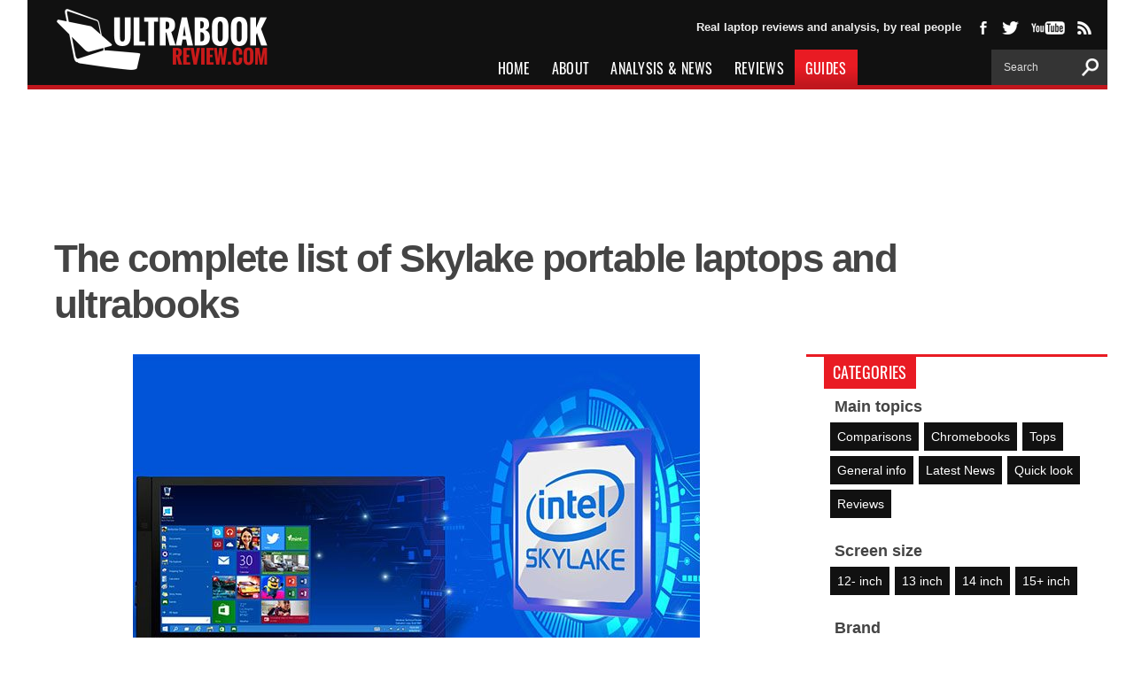

--- FILE ---
content_type: text/html; charset=UTF-8
request_url: https://www.ultrabookreview.com/8162-skylake-ultrabooks/
body_size: 38132
content:
<!DOCTYPE html>
<html xmlns="https://www.w3.org/1999/xhtml" lang="en-US" prefix="og: https://ogp.me/ns#" />
<head><meta http-equiv="Content-Type" content="text/html; charset=UTF-8" /><script>if(navigator.userAgent.match(/MSIE|Internet Explorer/i)||navigator.userAgent.match(/Trident\/7\..*?rv:11/i)){var href=document.location.href;if(!href.match(/[?&]nowprocket/)){if(href.indexOf("?")==-1){if(href.indexOf("#")==-1){document.location.href=href+"?nowprocket=1"}else{document.location.href=href.replace("#","?nowprocket=1#")}}else{if(href.indexOf("#")==-1){document.location.href=href+"&nowprocket=1"}else{document.location.href=href.replace("#","&nowprocket=1#")}}}}</script><script>(()=>{class RocketLazyLoadScripts{constructor(){this.v="2.0.4",this.userEvents=["keydown","keyup","mousedown","mouseup","mousemove","mouseover","mouseout","touchmove","touchstart","touchend","touchcancel","wheel","click","dblclick","input"],this.attributeEvents=["onblur","onclick","oncontextmenu","ondblclick","onfocus","onmousedown","onmouseenter","onmouseleave","onmousemove","onmouseout","onmouseover","onmouseup","onmousewheel","onscroll","onsubmit"]}async t(){this.i(),this.o(),/iP(ad|hone)/.test(navigator.userAgent)&&this.h(),this.u(),this.l(this),this.m(),this.k(this),this.p(this),this._(),await Promise.all([this.R(),this.L()]),this.lastBreath=Date.now(),this.S(this),this.P(),this.D(),this.O(),this.M(),await this.C(this.delayedScripts.normal),await this.C(this.delayedScripts.defer),await this.C(this.delayedScripts.async),await this.T(),await this.F(),await this.j(),await this.A(),window.dispatchEvent(new Event("rocket-allScriptsLoaded")),this.everythingLoaded=!0,this.lastTouchEnd&&await new Promise(t=>setTimeout(t,500-Date.now()+this.lastTouchEnd)),this.I(),this.H(),this.U(),this.W()}i(){this.CSPIssue=sessionStorage.getItem("rocketCSPIssue"),document.addEventListener("securitypolicyviolation",t=>{this.CSPIssue||"script-src-elem"!==t.violatedDirective||"data"!==t.blockedURI||(this.CSPIssue=!0,sessionStorage.setItem("rocketCSPIssue",!0))},{isRocket:!0})}o(){window.addEventListener("pageshow",t=>{this.persisted=t.persisted,this.realWindowLoadedFired=!0},{isRocket:!0}),window.addEventListener("pagehide",()=>{this.onFirstUserAction=null},{isRocket:!0})}h(){let t;function e(e){t=e}window.addEventListener("touchstart",e,{isRocket:!0}),window.addEventListener("touchend",function i(o){o.changedTouches[0]&&t.changedTouches[0]&&Math.abs(o.changedTouches[0].pageX-t.changedTouches[0].pageX)<10&&Math.abs(o.changedTouches[0].pageY-t.changedTouches[0].pageY)<10&&o.timeStamp-t.timeStamp<200&&(window.removeEventListener("touchstart",e,{isRocket:!0}),window.removeEventListener("touchend",i,{isRocket:!0}),"INPUT"===o.target.tagName&&"text"===o.target.type||(o.target.dispatchEvent(new TouchEvent("touchend",{target:o.target,bubbles:!0})),o.target.dispatchEvent(new MouseEvent("mouseover",{target:o.target,bubbles:!0})),o.target.dispatchEvent(new PointerEvent("click",{target:o.target,bubbles:!0,cancelable:!0,detail:1,clientX:o.changedTouches[0].clientX,clientY:o.changedTouches[0].clientY})),event.preventDefault()))},{isRocket:!0})}q(t){this.userActionTriggered||("mousemove"!==t.type||this.firstMousemoveIgnored?"keyup"===t.type||"mouseover"===t.type||"mouseout"===t.type||(this.userActionTriggered=!0,this.onFirstUserAction&&this.onFirstUserAction()):this.firstMousemoveIgnored=!0),"click"===t.type&&t.preventDefault(),t.stopPropagation(),t.stopImmediatePropagation(),"touchstart"===this.lastEvent&&"touchend"===t.type&&(this.lastTouchEnd=Date.now()),"click"===t.type&&(this.lastTouchEnd=0),this.lastEvent=t.type,t.composedPath&&t.composedPath()[0].getRootNode()instanceof ShadowRoot&&(t.rocketTarget=t.composedPath()[0]),this.savedUserEvents.push(t)}u(){this.savedUserEvents=[],this.userEventHandler=this.q.bind(this),this.userEvents.forEach(t=>window.addEventListener(t,this.userEventHandler,{passive:!1,isRocket:!0})),document.addEventListener("visibilitychange",this.userEventHandler,{isRocket:!0})}U(){this.userEvents.forEach(t=>window.removeEventListener(t,this.userEventHandler,{passive:!1,isRocket:!0})),document.removeEventListener("visibilitychange",this.userEventHandler,{isRocket:!0}),this.savedUserEvents.forEach(t=>{(t.rocketTarget||t.target).dispatchEvent(new window[t.constructor.name](t.type,t))})}m(){const t="return false",e=Array.from(this.attributeEvents,t=>"data-rocket-"+t),i="["+this.attributeEvents.join("],[")+"]",o="[data-rocket-"+this.attributeEvents.join("],[data-rocket-")+"]",s=(e,i,o)=>{o&&o!==t&&(e.setAttribute("data-rocket-"+i,o),e["rocket"+i]=new Function("event",o),e.setAttribute(i,t))};new MutationObserver(t=>{for(const n of t)"attributes"===n.type&&(n.attributeName.startsWith("data-rocket-")||this.everythingLoaded?n.attributeName.startsWith("data-rocket-")&&this.everythingLoaded&&this.N(n.target,n.attributeName.substring(12)):s(n.target,n.attributeName,n.target.getAttribute(n.attributeName))),"childList"===n.type&&n.addedNodes.forEach(t=>{if(t.nodeType===Node.ELEMENT_NODE)if(this.everythingLoaded)for(const i of[t,...t.querySelectorAll(o)])for(const t of i.getAttributeNames())e.includes(t)&&this.N(i,t.substring(12));else for(const e of[t,...t.querySelectorAll(i)])for(const t of e.getAttributeNames())this.attributeEvents.includes(t)&&s(e,t,e.getAttribute(t))})}).observe(document,{subtree:!0,childList:!0,attributeFilter:[...this.attributeEvents,...e]})}I(){this.attributeEvents.forEach(t=>{document.querySelectorAll("[data-rocket-"+t+"]").forEach(e=>{this.N(e,t)})})}N(t,e){const i=t.getAttribute("data-rocket-"+e);i&&(t.setAttribute(e,i),t.removeAttribute("data-rocket-"+e))}k(t){Object.defineProperty(HTMLElement.prototype,"onclick",{get(){return this.rocketonclick||null},set(e){this.rocketonclick=e,this.setAttribute(t.everythingLoaded?"onclick":"data-rocket-onclick","this.rocketonclick(event)")}})}S(t){function e(e,i){let o=e[i];e[i]=null,Object.defineProperty(e,i,{get:()=>o,set(s){t.everythingLoaded?o=s:e["rocket"+i]=o=s}})}e(document,"onreadystatechange"),e(window,"onload"),e(window,"onpageshow");try{Object.defineProperty(document,"readyState",{get:()=>t.rocketReadyState,set(e){t.rocketReadyState=e},configurable:!0}),document.readyState="loading"}catch(t){console.log("WPRocket DJE readyState conflict, bypassing")}}l(t){this.originalAddEventListener=EventTarget.prototype.addEventListener,this.originalRemoveEventListener=EventTarget.prototype.removeEventListener,this.savedEventListeners=[],EventTarget.prototype.addEventListener=function(e,i,o){o&&o.isRocket||!t.B(e,this)&&!t.userEvents.includes(e)||t.B(e,this)&&!t.userActionTriggered||e.startsWith("rocket-")||t.everythingLoaded?t.originalAddEventListener.call(this,e,i,o):(t.savedEventListeners.push({target:this,remove:!1,type:e,func:i,options:o}),"mouseenter"!==e&&"mouseleave"!==e||t.originalAddEventListener.call(this,e,t.savedUserEvents.push,o))},EventTarget.prototype.removeEventListener=function(e,i,o){o&&o.isRocket||!t.B(e,this)&&!t.userEvents.includes(e)||t.B(e,this)&&!t.userActionTriggered||e.startsWith("rocket-")||t.everythingLoaded?t.originalRemoveEventListener.call(this,e,i,o):t.savedEventListeners.push({target:this,remove:!0,type:e,func:i,options:o})}}J(t,e){this.savedEventListeners=this.savedEventListeners.filter(i=>{let o=i.type,s=i.target||window;return e!==o||t!==s||(this.B(o,s)&&(i.type="rocket-"+o),this.$(i),!1)})}H(){EventTarget.prototype.addEventListener=this.originalAddEventListener,EventTarget.prototype.removeEventListener=this.originalRemoveEventListener,this.savedEventListeners.forEach(t=>this.$(t))}$(t){t.remove?this.originalRemoveEventListener.call(t.target,t.type,t.func,t.options):this.originalAddEventListener.call(t.target,t.type,t.func,t.options)}p(t){let e;function i(e){return t.everythingLoaded?e:e.split(" ").map(t=>"load"===t||t.startsWith("load.")?"rocket-jquery-load":t).join(" ")}function o(o){function s(e){const s=o.fn[e];o.fn[e]=o.fn.init.prototype[e]=function(){return this[0]===window&&t.userActionTriggered&&("string"==typeof arguments[0]||arguments[0]instanceof String?arguments[0]=i(arguments[0]):"object"==typeof arguments[0]&&Object.keys(arguments[0]).forEach(t=>{const e=arguments[0][t];delete arguments[0][t],arguments[0][i(t)]=e})),s.apply(this,arguments),this}}if(o&&o.fn&&!t.allJQueries.includes(o)){const e={DOMContentLoaded:[],"rocket-DOMContentLoaded":[]};for(const t in e)document.addEventListener(t,()=>{e[t].forEach(t=>t())},{isRocket:!0});o.fn.ready=o.fn.init.prototype.ready=function(i){function s(){parseInt(o.fn.jquery)>2?setTimeout(()=>i.bind(document)(o)):i.bind(document)(o)}return"function"==typeof i&&(t.realDomReadyFired?!t.userActionTriggered||t.fauxDomReadyFired?s():e["rocket-DOMContentLoaded"].push(s):e.DOMContentLoaded.push(s)),o([])},s("on"),s("one"),s("off"),t.allJQueries.push(o)}e=o}t.allJQueries=[],o(window.jQuery),Object.defineProperty(window,"jQuery",{get:()=>e,set(t){o(t)}})}P(){const t=new Map;document.write=document.writeln=function(e){const i=document.currentScript,o=document.createRange(),s=i.parentElement;let n=t.get(i);void 0===n&&(n=i.nextSibling,t.set(i,n));const c=document.createDocumentFragment();o.setStart(c,0),c.appendChild(o.createContextualFragment(e)),s.insertBefore(c,n)}}async R(){return new Promise(t=>{this.userActionTriggered?t():this.onFirstUserAction=t})}async L(){return new Promise(t=>{document.addEventListener("DOMContentLoaded",()=>{this.realDomReadyFired=!0,t()},{isRocket:!0})})}async j(){return this.realWindowLoadedFired?Promise.resolve():new Promise(t=>{window.addEventListener("load",t,{isRocket:!0})})}M(){this.pendingScripts=[];this.scriptsMutationObserver=new MutationObserver(t=>{for(const e of t)e.addedNodes.forEach(t=>{"SCRIPT"!==t.tagName||t.noModule||t.isWPRocket||this.pendingScripts.push({script:t,promise:new Promise(e=>{const i=()=>{const i=this.pendingScripts.findIndex(e=>e.script===t);i>=0&&this.pendingScripts.splice(i,1),e()};t.addEventListener("load",i,{isRocket:!0}),t.addEventListener("error",i,{isRocket:!0}),setTimeout(i,1e3)})})})}),this.scriptsMutationObserver.observe(document,{childList:!0,subtree:!0})}async F(){await this.X(),this.pendingScripts.length?(await this.pendingScripts[0].promise,await this.F()):this.scriptsMutationObserver.disconnect()}D(){this.delayedScripts={normal:[],async:[],defer:[]},document.querySelectorAll("script[type$=rocketlazyloadscript]").forEach(t=>{t.hasAttribute("data-rocket-src")?t.hasAttribute("async")&&!1!==t.async?this.delayedScripts.async.push(t):t.hasAttribute("defer")&&!1!==t.defer||"module"===t.getAttribute("data-rocket-type")?this.delayedScripts.defer.push(t):this.delayedScripts.normal.push(t):this.delayedScripts.normal.push(t)})}async _(){await this.L();let t=[];document.querySelectorAll("script[type$=rocketlazyloadscript][data-rocket-src]").forEach(e=>{let i=e.getAttribute("data-rocket-src");if(i&&!i.startsWith("data:")){i.startsWith("//")&&(i=location.protocol+i);try{const o=new URL(i).origin;o!==location.origin&&t.push({src:o,crossOrigin:e.crossOrigin||"module"===e.getAttribute("data-rocket-type")})}catch(t){}}}),t=[...new Map(t.map(t=>[JSON.stringify(t),t])).values()],this.Y(t,"preconnect")}async G(t){if(await this.K(),!0!==t.noModule||!("noModule"in HTMLScriptElement.prototype))return new Promise(e=>{let i;function o(){(i||t).setAttribute("data-rocket-status","executed"),e()}try{if(navigator.userAgent.includes("Firefox/")||""===navigator.vendor||this.CSPIssue)i=document.createElement("script"),[...t.attributes].forEach(t=>{let e=t.nodeName;"type"!==e&&("data-rocket-type"===e&&(e="type"),"data-rocket-src"===e&&(e="src"),i.setAttribute(e,t.nodeValue))}),t.text&&(i.text=t.text),t.nonce&&(i.nonce=t.nonce),i.hasAttribute("src")?(i.addEventListener("load",o,{isRocket:!0}),i.addEventListener("error",()=>{i.setAttribute("data-rocket-status","failed-network"),e()},{isRocket:!0}),setTimeout(()=>{i.isConnected||e()},1)):(i.text=t.text,o()),i.isWPRocket=!0,t.parentNode.replaceChild(i,t);else{const i=t.getAttribute("data-rocket-type"),s=t.getAttribute("data-rocket-src");i?(t.type=i,t.removeAttribute("data-rocket-type")):t.removeAttribute("type"),t.addEventListener("load",o,{isRocket:!0}),t.addEventListener("error",i=>{this.CSPIssue&&i.target.src.startsWith("data:")?(console.log("WPRocket: CSP fallback activated"),t.removeAttribute("src"),this.G(t).then(e)):(t.setAttribute("data-rocket-status","failed-network"),e())},{isRocket:!0}),s?(t.fetchPriority="high",t.removeAttribute("data-rocket-src"),t.src=s):t.src="data:text/javascript;base64,"+window.btoa(unescape(encodeURIComponent(t.text)))}}catch(i){t.setAttribute("data-rocket-status","failed-transform"),e()}});t.setAttribute("data-rocket-status","skipped")}async C(t){const e=t.shift();return e?(e.isConnected&&await this.G(e),this.C(t)):Promise.resolve()}O(){this.Y([...this.delayedScripts.normal,...this.delayedScripts.defer,...this.delayedScripts.async],"preload")}Y(t,e){this.trash=this.trash||[];let i=!0;var o=document.createDocumentFragment();t.forEach(t=>{const s=t.getAttribute&&t.getAttribute("data-rocket-src")||t.src;if(s&&!s.startsWith("data:")){const n=document.createElement("link");n.href=s,n.rel=e,"preconnect"!==e&&(n.as="script",n.fetchPriority=i?"high":"low"),t.getAttribute&&"module"===t.getAttribute("data-rocket-type")&&(n.crossOrigin=!0),t.crossOrigin&&(n.crossOrigin=t.crossOrigin),t.integrity&&(n.integrity=t.integrity),t.nonce&&(n.nonce=t.nonce),o.appendChild(n),this.trash.push(n),i=!1}}),document.head.appendChild(o)}W(){this.trash.forEach(t=>t.remove())}async T(){try{document.readyState="interactive"}catch(t){}this.fauxDomReadyFired=!0;try{await this.K(),this.J(document,"readystatechange"),document.dispatchEvent(new Event("rocket-readystatechange")),await this.K(),document.rocketonreadystatechange&&document.rocketonreadystatechange(),await this.K(),this.J(document,"DOMContentLoaded"),document.dispatchEvent(new Event("rocket-DOMContentLoaded")),await this.K(),this.J(window,"DOMContentLoaded"),window.dispatchEvent(new Event("rocket-DOMContentLoaded"))}catch(t){console.error(t)}}async A(){try{document.readyState="complete"}catch(t){}try{await this.K(),this.J(document,"readystatechange"),document.dispatchEvent(new Event("rocket-readystatechange")),await this.K(),document.rocketonreadystatechange&&document.rocketonreadystatechange(),await this.K(),this.J(window,"load"),window.dispatchEvent(new Event("rocket-load")),await this.K(),window.rocketonload&&window.rocketonload(),await this.K(),this.allJQueries.forEach(t=>t(window).trigger("rocket-jquery-load")),await this.K(),this.J(window,"pageshow");const t=new Event("rocket-pageshow");t.persisted=this.persisted,window.dispatchEvent(t),await this.K(),window.rocketonpageshow&&window.rocketonpageshow({persisted:this.persisted})}catch(t){console.error(t)}}async K(){Date.now()-this.lastBreath>45&&(await this.X(),this.lastBreath=Date.now())}async X(){return document.hidden?new Promise(t=>setTimeout(t)):new Promise(t=>requestAnimationFrame(t))}B(t,e){return e===document&&"readystatechange"===t||(e===document&&"DOMContentLoaded"===t||(e===window&&"DOMContentLoaded"===t||(e===window&&"load"===t||e===window&&"pageshow"===t)))}static run(){(new RocketLazyLoadScripts).t()}}RocketLazyLoadScripts.run()})();</script>
	
	<meta name="viewport" content="width=device-width, initial-scale=1, maximum-scale=5" />
	<meta property="og:image" content="https://www.ultrabookreview.com/wp-content/uploads/2015/08/skylake-laptops-300x194.jpg" />
	<meta name="msvalidate.01" content="21C4769E1FBF09B4B46519C94F028FF4" />
	<meta name='ir-site-verification-token' value='-1508590196' />
	<title>
	The complete list of Skylake portable laptops and ultrabooks	</title>
<link data-rocket-prefetch href="https://www.googletagmanager.com" rel="dns-prefetch">
<link crossorigin data-rocket-preload as="font" href="https://www.ultrabookreview.com/wp-content/uploads/fonts/Oswald-Regular.woff2" rel="preload"><link rel="preload" data-rocket-preload as="image" href="https://www.ultrabookreview.com/wp-content/uploads/2015/08/skylake-laptops.jpg" fetchpriority="high">
<link rel="alternate" type="application/rss+xml" title="RSS 2.0" href="https://www.ultrabookreview.com/feed/" />
<link rel="alternate" type="text/xml" title="RSS .92" href="https://www.ultrabookreview.com/feed/rss/" />
<link rel="alternate" type="application/atom+xml" title="Atom 0.3" href="https://www.ultrabookreview.com/feed/atom/" />



<style type='text/css'>

/* cyrillic-ext */
@font-face {
  font-family: 'Oswald';
  font-style: normal;
  font-weight: 400;
  font-display: swap;
  src: url('https://www.ultrabookreview.com/wp-content/uploads/fonts/Oswald-Regular.woff2') format('woff2');
  unicode-range: U+0460-052F, U+1C80-1C88, U+20B4, U+2DE0-2DFF, U+A640-A69F, U+FE2E-FE2F;
}
/* cyrillic */
@font-face {
  font-family: 'Oswald';
  font-style: normal;
  font-weight: 400;
  font-display: swap;
  src: url('https://www.ultrabookreview.com/wp-content/uploads/fonts/Oswald-Regular.woff2') format('woff2');
  unicode-range: U+0400-045F, U+0490-0491, U+04B0-04B1, U+2116;
}
/* vietnamese */
@font-face {
  font-family: 'Oswald';
  font-style: normal;
  font-weight: 400;
  font-display: swap;
  src: url('https://www.ultrabookreview.com/wp-content/uploads/fonts/Oswald-Regular.woff2') format('woff2');
  unicode-range: U+0102-0103, U+0110-0111, U+0128-0129, U+0168-0169, U+01A0-01A1, U+01AF-01B0, U+1EA0-1EF9, U+20AB;
}
/* latin-ext */
@font-face {
  font-family: 'Oswald';
  font-style: normal;
  font-weight: 400;
  font-display: swap;
  src: url('https://www.ultrabookreview.com/wp-content/uploads/fonts/Oswald-Regular.woff2') format('woff2');
  unicode-range: U+0100-024F, U+0259, U+1E00-1EFF, U+2020, U+20A0-20AB, U+20AD-20CF, U+2113, U+2C60-2C7F, U+A720-A7FF;
}
/* latin */
@font-face {
  font-family: 'Oswald';
  font-style: normal;
  font-weight: 400;
  font-display: swap;
  src: url('https://www.ultrabookreview.com/wp-content/uploads/fonts/Oswald-Regular.woff2') format('woff2');
  unicode-range: U+0000-00FF, U+0131, U+0152-0153, U+02BB-02BC, U+02C6, U+02DA, U+02DC, U+2000-206F, U+2074, U+20AC, U+2122, U+2191, U+2193, U+2212, U+2215, U+FEFF, U+FFFD;
}

@media screen and (min-width: 1479px) {
div.stickyfrees {
  position: -webkit-fixed; /* Safari */
  position: fixed;
  width: 100px;
  top: 5%;
  left: 10px;
}
}

@media screen and (max-width: 1478px) {
div.stickyfrees {
  display: none;
}
}

</style>

	<style>img:is([sizes="auto" i], [sizes^="auto," i]) { contain-intrinsic-size: 3000px 1500px }</style>
	
<!-- Search Engine Optimization by Rank Math - https://rankmath.com/ -->
<meta name="description" content="There&#039;s a new Intel hardware platform in preparation for the end of 2015 and most of 2016, called Skylake."/>
<meta name="robots" content="follow, index, max-snippet:-1, max-video-preview:-1, max-image-preview:large"/>
<link rel="canonical" href="https://www.ultrabookreview.com/8162-skylake-ultrabooks/" />
<meta property="og:locale" content="en_US" />
<meta property="og:type" content="article" />
<meta property="og:title" content="The complete list of Skylake portable laptops and ultrabooks" />
<meta property="og:description" content="There&#039;s a new Intel hardware platform in preparation for the end of 2015 and most of 2016, called Skylake." />
<meta property="og:url" content="https://www.ultrabookreview.com/8162-skylake-ultrabooks/" />
<meta property="og:site_name" content="Ultrabookreview.com" />
<meta property="article:publisher" content="https://www.facebook.com/ultrareviews" />
<meta property="article:author" content="andrei.girbea" />
<meta property="article:tag" content="Intel" />
<meta property="article:tag" content="Intel Skylake ultrabooks" />
<meta property="article:section" content="Guides" />
<meta property="og:updated_time" content="2025-11-03T20:55:01+02:00" />
<meta property="og:image" content="https://www.ultrabookreview.com/wp-content/uploads/2015/08/skylake-laptops.jpg" />
<meta property="og:image:secure_url" content="https://www.ultrabookreview.com/wp-content/uploads/2015/08/skylake-laptops.jpg" />
<meta property="og:image:width" content="640" />
<meta property="og:image:height" content="400" />
<meta property="og:image:alt" content="The complete list of Skylake portable laptops and ultrabooks" />
<meta property="og:image:type" content="image/jpeg" />
<meta property="article:published_time" content="2016-01-02T17:00:28+02:00" />
<meta property="article:modified_time" content="2025-11-03T20:55:01+02:00" />
<meta name="twitter:card" content="summary_large_image" />
<meta name="twitter:title" content="The complete list of Skylake portable laptops and ultrabooks" />
<meta name="twitter:description" content="There&#039;s a new Intel hardware platform in preparation for the end of 2015 and most of 2016, called Skylake." />
<meta name="twitter:site" content="@andreigirbea" />
<meta name="twitter:creator" content="@andreigirbea" />
<meta name="twitter:image" content="https://www.ultrabookreview.com/wp-content/uploads/2015/08/skylake-laptops.jpg" />
<script type="application/ld+json" class="rank-math-schema">{"@context":"https://schema.org","@graph":[{"@type":"Organization","@id":"https://www.ultrabookreview.com/#organization","name":"UltrabookReview.com - Ultrabook and Laptop Reviews in 2023","sameAs":["https://www.facebook.com/ultrareviews","https://twitter.com/andreigirbea"],"logo":{"@type":"ImageObject","@id":"https://www.ultrabookreview.com/#logo","url":"https://www.ultrabookreview.com/wp-content/uploads/2019/06/logoultramic.png","contentUrl":"https://www.ultrabookreview.com/wp-content/uploads/2019/06/logoultramic.png","caption":"Ultrabookreview.com","inLanguage":"en-US","width":"494","height":"156"}},{"@type":"WebSite","@id":"https://www.ultrabookreview.com/#website","url":"https://www.ultrabookreview.com","name":"Ultrabookreview.com","alternateName":"UBR","publisher":{"@id":"https://www.ultrabookreview.com/#organization"},"inLanguage":"en-US"},{"@type":"ImageObject","@id":"https://www.ultrabookreview.com/wp-content/uploads/2015/08/skylake-laptops.jpg","url":"https://www.ultrabookreview.com/wp-content/uploads/2015/08/skylake-laptops.jpg","width":"640","height":"400","inLanguage":"en-US"},{"@type":"BreadcrumbList","@id":"https://www.ultrabookreview.com/8162-skylake-ultrabooks/#breadcrumb","itemListElement":[{"@type":"ListItem","position":"1","item":{"@id":"https://www.ultrabookreview.com","name":"Ultrabookreview.com"}},{"@type":"ListItem","position":"2","item":{"@id":"https://www.ultrabookreview.com/tops/","name":"Guides"}},{"@type":"ListItem","position":"3","item":{"@id":"https://www.ultrabookreview.com/8162-skylake-ultrabooks/","name":"The complete list of Skylake portable laptops and ultrabooks"}}]},{"@type":"WebPage","@id":"https://www.ultrabookreview.com/8162-skylake-ultrabooks/#webpage","url":"https://www.ultrabookreview.com/8162-skylake-ultrabooks/","name":"The complete list of Skylake portable laptops and ultrabooks","datePublished":"2016-01-02T17:00:28+02:00","dateModified":"2025-11-03T20:55:01+02:00","isPartOf":{"@id":"https://www.ultrabookreview.com/#website"},"primaryImageOfPage":{"@id":"https://www.ultrabookreview.com/wp-content/uploads/2015/08/skylake-laptops.jpg"},"inLanguage":"en-US","breadcrumb":{"@id":"https://www.ultrabookreview.com/8162-skylake-ultrabooks/#breadcrumb"}},{"@type":"Person","@id":"https://www.ultrabookreview.com/about/andreien/","name":"Andrei Girbea","url":"https://www.ultrabookreview.com/about/andreien/","image":{"@type":"ImageObject","@id":"https://secure.gravatar.com/avatar/cf54810e8eb0973ed5ffd8c31b8bc72fd6e8ffe7aca16620608ca4a08bab62d9?s=96&amp;d=mm&amp;r=g","url":"https://secure.gravatar.com/avatar/cf54810e8eb0973ed5ffd8c31b8bc72fd6e8ffe7aca16620608ca4a08bab62d9?s=96&amp;d=mm&amp;r=g","caption":"Andrei Girbea","inLanguage":"en-US"},"sameAs":["https://www.ultrabookreview.com/about/andreien/","andrei.girbea","https://twitter.com/andreigirbea","https://www.linkedin.com/in/andreimihaigirbea/"],"worksFor":{"@id":"https://www.ultrabookreview.com/#organization"}},{"@type":"Article","headline":"The complete list of Skylake portable laptops and ultrabooks","datePublished":"2016-01-02T17:00:28+02:00","dateModified":"2025-11-03T20:55:01+02:00","articleSection":"Guides","author":{"@id":"https://www.ultrabookreview.com/about/andreien/","name":"Andrei Girbea"},"publisher":{"@id":"https://www.ultrabookreview.com/#organization"},"description":"There&#039;s a new Intel hardware platform in preparation for the end of 2015 and most of 2016, called Skylake.","name":"The complete list of Skylake portable laptops and ultrabooks","@id":"https://www.ultrabookreview.com/8162-skylake-ultrabooks/#richSnippet","isPartOf":{"@id":"https://www.ultrabookreview.com/8162-skylake-ultrabooks/#webpage"},"image":{"@id":"https://www.ultrabookreview.com/wp-content/uploads/2015/08/skylake-laptops.jpg"},"inLanguage":"en-US","mainEntityOfPage":{"@id":"https://www.ultrabookreview.com/8162-skylake-ultrabooks/#webpage"}}]}</script>
<!-- /Rank Math WordPress SEO plugin -->


<link rel="alternate" type="application/rss+xml" title=" &raquo; Feed" href="https://www.ultrabookreview.com/feed/" />
<link rel="alternate" type="application/rss+xml" title=" &raquo; Comments Feed" href="https://www.ultrabookreview.com/comments/feed/" />
<style id='classic-theme-styles-inline-css' type='text/css'>
/*! This file is auto-generated */
.wp-block-button__link{color:#fff;background-color:#32373c;border-radius:9999px;box-shadow:none;text-decoration:none;padding:calc(.667em + 2px) calc(1.333em + 2px);font-size:1.125em}.wp-block-file__button{background:#32373c;color:#fff;text-decoration:none}
</style>
<style id='global-styles-inline-css' type='text/css'>
:root{--wp--preset--aspect-ratio--square: 1;--wp--preset--aspect-ratio--4-3: 4/3;--wp--preset--aspect-ratio--3-4: 3/4;--wp--preset--aspect-ratio--3-2: 3/2;--wp--preset--aspect-ratio--2-3: 2/3;--wp--preset--aspect-ratio--16-9: 16/9;--wp--preset--aspect-ratio--9-16: 9/16;--wp--preset--color--black: #000000;--wp--preset--color--cyan-bluish-gray: #abb8c3;--wp--preset--color--white: #ffffff;--wp--preset--color--pale-pink: #f78da7;--wp--preset--color--vivid-red: #cf2e2e;--wp--preset--color--luminous-vivid-orange: #ff6900;--wp--preset--color--luminous-vivid-amber: #fcb900;--wp--preset--color--light-green-cyan: #7bdcb5;--wp--preset--color--vivid-green-cyan: #00d084;--wp--preset--color--pale-cyan-blue: #8ed1fc;--wp--preset--color--vivid-cyan-blue: #0693e3;--wp--preset--color--vivid-purple: #9b51e0;--wp--preset--gradient--vivid-cyan-blue-to-vivid-purple: linear-gradient(135deg,rgba(6,147,227,1) 0%,rgb(155,81,224) 100%);--wp--preset--gradient--light-green-cyan-to-vivid-green-cyan: linear-gradient(135deg,rgb(122,220,180) 0%,rgb(0,208,130) 100%);--wp--preset--gradient--luminous-vivid-amber-to-luminous-vivid-orange: linear-gradient(135deg,rgba(252,185,0,1) 0%,rgba(255,105,0,1) 100%);--wp--preset--gradient--luminous-vivid-orange-to-vivid-red: linear-gradient(135deg,rgba(255,105,0,1) 0%,rgb(207,46,46) 100%);--wp--preset--gradient--very-light-gray-to-cyan-bluish-gray: linear-gradient(135deg,rgb(238,238,238) 0%,rgb(169,184,195) 100%);--wp--preset--gradient--cool-to-warm-spectrum: linear-gradient(135deg,rgb(74,234,220) 0%,rgb(151,120,209) 20%,rgb(207,42,186) 40%,rgb(238,44,130) 60%,rgb(251,105,98) 80%,rgb(254,248,76) 100%);--wp--preset--gradient--blush-light-purple: linear-gradient(135deg,rgb(255,206,236) 0%,rgb(152,150,240) 100%);--wp--preset--gradient--blush-bordeaux: linear-gradient(135deg,rgb(254,205,165) 0%,rgb(254,45,45) 50%,rgb(107,0,62) 100%);--wp--preset--gradient--luminous-dusk: linear-gradient(135deg,rgb(255,203,112) 0%,rgb(199,81,192) 50%,rgb(65,88,208) 100%);--wp--preset--gradient--pale-ocean: linear-gradient(135deg,rgb(255,245,203) 0%,rgb(182,227,212) 50%,rgb(51,167,181) 100%);--wp--preset--gradient--electric-grass: linear-gradient(135deg,rgb(202,248,128) 0%,rgb(113,206,126) 100%);--wp--preset--gradient--midnight: linear-gradient(135deg,rgb(2,3,129) 0%,rgb(40,116,252) 100%);--wp--preset--font-size--small: 13px;--wp--preset--font-size--medium: 20px;--wp--preset--font-size--large: 36px;--wp--preset--font-size--x-large: 42px;--wp--preset--spacing--20: 0.44rem;--wp--preset--spacing--30: 0.67rem;--wp--preset--spacing--40: 1rem;--wp--preset--spacing--50: 1.5rem;--wp--preset--spacing--60: 2.25rem;--wp--preset--spacing--70: 3.38rem;--wp--preset--spacing--80: 5.06rem;--wp--preset--shadow--natural: 6px 6px 9px rgba(0, 0, 0, 0.2);--wp--preset--shadow--deep: 12px 12px 50px rgba(0, 0, 0, 0.4);--wp--preset--shadow--sharp: 6px 6px 0px rgba(0, 0, 0, 0.2);--wp--preset--shadow--outlined: 6px 6px 0px -3px rgba(255, 255, 255, 1), 6px 6px rgba(0, 0, 0, 1);--wp--preset--shadow--crisp: 6px 6px 0px rgba(0, 0, 0, 1);}:where(.is-layout-flex){gap: 0.5em;}:where(.is-layout-grid){gap: 0.5em;}body .is-layout-flex{display: flex;}.is-layout-flex{flex-wrap: wrap;align-items: center;}.is-layout-flex > :is(*, div){margin: 0;}body .is-layout-grid{display: grid;}.is-layout-grid > :is(*, div){margin: 0;}:where(.wp-block-columns.is-layout-flex){gap: 2em;}:where(.wp-block-columns.is-layout-grid){gap: 2em;}:where(.wp-block-post-template.is-layout-flex){gap: 1.25em;}:where(.wp-block-post-template.is-layout-grid){gap: 1.25em;}.has-black-color{color: var(--wp--preset--color--black) !important;}.has-cyan-bluish-gray-color{color: var(--wp--preset--color--cyan-bluish-gray) !important;}.has-white-color{color: var(--wp--preset--color--white) !important;}.has-pale-pink-color{color: var(--wp--preset--color--pale-pink) !important;}.has-vivid-red-color{color: var(--wp--preset--color--vivid-red) !important;}.has-luminous-vivid-orange-color{color: var(--wp--preset--color--luminous-vivid-orange) !important;}.has-luminous-vivid-amber-color{color: var(--wp--preset--color--luminous-vivid-amber) !important;}.has-light-green-cyan-color{color: var(--wp--preset--color--light-green-cyan) !important;}.has-vivid-green-cyan-color{color: var(--wp--preset--color--vivid-green-cyan) !important;}.has-pale-cyan-blue-color{color: var(--wp--preset--color--pale-cyan-blue) !important;}.has-vivid-cyan-blue-color{color: var(--wp--preset--color--vivid-cyan-blue) !important;}.has-vivid-purple-color{color: var(--wp--preset--color--vivid-purple) !important;}.has-black-background-color{background-color: var(--wp--preset--color--black) !important;}.has-cyan-bluish-gray-background-color{background-color: var(--wp--preset--color--cyan-bluish-gray) !important;}.has-white-background-color{background-color: var(--wp--preset--color--white) !important;}.has-pale-pink-background-color{background-color: var(--wp--preset--color--pale-pink) !important;}.has-vivid-red-background-color{background-color: var(--wp--preset--color--vivid-red) !important;}.has-luminous-vivid-orange-background-color{background-color: var(--wp--preset--color--luminous-vivid-orange) !important;}.has-luminous-vivid-amber-background-color{background-color: var(--wp--preset--color--luminous-vivid-amber) !important;}.has-light-green-cyan-background-color{background-color: var(--wp--preset--color--light-green-cyan) !important;}.has-vivid-green-cyan-background-color{background-color: var(--wp--preset--color--vivid-green-cyan) !important;}.has-pale-cyan-blue-background-color{background-color: var(--wp--preset--color--pale-cyan-blue) !important;}.has-vivid-cyan-blue-background-color{background-color: var(--wp--preset--color--vivid-cyan-blue) !important;}.has-vivid-purple-background-color{background-color: var(--wp--preset--color--vivid-purple) !important;}.has-black-border-color{border-color: var(--wp--preset--color--black) !important;}.has-cyan-bluish-gray-border-color{border-color: var(--wp--preset--color--cyan-bluish-gray) !important;}.has-white-border-color{border-color: var(--wp--preset--color--white) !important;}.has-pale-pink-border-color{border-color: var(--wp--preset--color--pale-pink) !important;}.has-vivid-red-border-color{border-color: var(--wp--preset--color--vivid-red) !important;}.has-luminous-vivid-orange-border-color{border-color: var(--wp--preset--color--luminous-vivid-orange) !important;}.has-luminous-vivid-amber-border-color{border-color: var(--wp--preset--color--luminous-vivid-amber) !important;}.has-light-green-cyan-border-color{border-color: var(--wp--preset--color--light-green-cyan) !important;}.has-vivid-green-cyan-border-color{border-color: var(--wp--preset--color--vivid-green-cyan) !important;}.has-pale-cyan-blue-border-color{border-color: var(--wp--preset--color--pale-cyan-blue) !important;}.has-vivid-cyan-blue-border-color{border-color: var(--wp--preset--color--vivid-cyan-blue) !important;}.has-vivid-purple-border-color{border-color: var(--wp--preset--color--vivid-purple) !important;}.has-vivid-cyan-blue-to-vivid-purple-gradient-background{background: var(--wp--preset--gradient--vivid-cyan-blue-to-vivid-purple) !important;}.has-light-green-cyan-to-vivid-green-cyan-gradient-background{background: var(--wp--preset--gradient--light-green-cyan-to-vivid-green-cyan) !important;}.has-luminous-vivid-amber-to-luminous-vivid-orange-gradient-background{background: var(--wp--preset--gradient--luminous-vivid-amber-to-luminous-vivid-orange) !important;}.has-luminous-vivid-orange-to-vivid-red-gradient-background{background: var(--wp--preset--gradient--luminous-vivid-orange-to-vivid-red) !important;}.has-very-light-gray-to-cyan-bluish-gray-gradient-background{background: var(--wp--preset--gradient--very-light-gray-to-cyan-bluish-gray) !important;}.has-cool-to-warm-spectrum-gradient-background{background: var(--wp--preset--gradient--cool-to-warm-spectrum) !important;}.has-blush-light-purple-gradient-background{background: var(--wp--preset--gradient--blush-light-purple) !important;}.has-blush-bordeaux-gradient-background{background: var(--wp--preset--gradient--blush-bordeaux) !important;}.has-luminous-dusk-gradient-background{background: var(--wp--preset--gradient--luminous-dusk) !important;}.has-pale-ocean-gradient-background{background: var(--wp--preset--gradient--pale-ocean) !important;}.has-electric-grass-gradient-background{background: var(--wp--preset--gradient--electric-grass) !important;}.has-midnight-gradient-background{background: var(--wp--preset--gradient--midnight) !important;}.has-small-font-size{font-size: var(--wp--preset--font-size--small) !important;}.has-medium-font-size{font-size: var(--wp--preset--font-size--medium) !important;}.has-large-font-size{font-size: var(--wp--preset--font-size--large) !important;}.has-x-large-font-size{font-size: var(--wp--preset--font-size--x-large) !important;}
:where(.wp-block-post-template.is-layout-flex){gap: 1.25em;}:where(.wp-block-post-template.is-layout-grid){gap: 1.25em;}
:where(.wp-block-columns.is-layout-flex){gap: 2em;}:where(.wp-block-columns.is-layout-grid){gap: 2em;}
:root :where(.wp-block-pullquote){font-size: 1.5em;line-height: 1.6;}
</style>
<style  type='text/css'  data-wpacu-inline-css-file='1'>
#toc_container li,#toc_container ul{margin:0;padding:0}#toc_container.no_bullets li,#toc_container.no_bullets ul,#toc_container.no_bullets ul li,.toc_widget_list.no_bullets,.toc_widget_list.no_bullets li{background:0 0;list-style-type:none;list-style:none}#toc_container.have_bullets li{padding-left:12px}#toc_container ul ul{margin-left:1.5em}#toc_container{background:#f9f9f9;border:1px solid #aaa;padding:10px;margin-bottom:1em;width:auto;display:table;font-size:95%}#toc_container.toc_light_blue{background:#edf6ff}#toc_container.toc_white{background:#fff}#toc_container.toc_black{background:#000}#toc_container.toc_transparent{background:none transparent}#toc_container p.toc_title{text-align:center;font-weight:700;margin:0;padding:0}#toc_container.toc_black p.toc_title{color:#aaa}#toc_container span.toc_toggle{font-weight:400;font-size:90%}#toc_container p.toc_title+ul.toc_list{margin-top:1em}.toc_wrap_left{float:left;margin-right:10px}.toc_wrap_right{float:right;margin-left:10px}#toc_container a{text-decoration:none;text-shadow:none}#toc_container a:hover{text-decoration:underline}.toc_sitemap_posts_letter{font-size:1.5em;font-style:italic}
</style>
<style id='toc-screen-inline-css' type='text/css'>
div#toc_container {background: #f9f9f9;border: 1px solid #eee;width: 50%;}div#toc_container p.toc_title {color: #333333;}div#toc_container p.toc_title a,div#toc_container ul.toc_list a {color: #fa4b2a;}div#toc_container p.toc_title a:hover,div#toc_container ul.toc_list a:hover {color: #fa4b2a;}div#toc_container p.toc_title a:hover,div#toc_container ul.toc_list a:hover {color: #fa4b2a;}div#toc_container p.toc_title a:visited,div#toc_container ul.toc_list a:visited {color: #fa4b2a;}
</style>
<link rel='stylesheet' id='ht-style-css' href='https://www.ultrabookreview.com/wp-content/cache/asset-cleanup/css/item/ultrarev__style-css-v4bd8607e09f2b6d06717a7c73dd3200b9688eb10.css' type='text/css' media='all' />
<style  type='text/css'  data-wpacu-inline-css-file='1'>
/*!/wp-content/plugins/wp-pagenavi/pagenavi-css.css*/.wp-pagenavi{clear:both}.wp-pagenavi a,.wp-pagenavi span{text-decoration:none;border:1px solid #BFBFBF;padding:3px 5px;margin:2px}.wp-pagenavi a:hover,.wp-pagenavi span.current{border-color:#000}.wp-pagenavi span.current{font-weight:700}
</style>
<style  type='text/css'  data-wpacu-inline-css-file='1'>
/*!/wp-content/plugins/wp-imagelightboxJP/imagelightbox.css*/#imagelightbox{cursor:pointer;position:fixed;z-index:100000;top:50%;touch-action:none;box-shadow:0 0 1rem rgb(0 0 0 / .1)}.imagelightbox-open{user-select:none}.imagelightbox-loading,.imagelightbox-loading div{border-radius:100%}.imagelightbox-loading{background-color:rgb(130 130 130 / .8);position:fixed;z-index:100003;top:50%;left:50%;padding:.65em;margin:-1.3em 0 0 -1.3em;box-shadow:0 0 2.5em rgb(130 130 130 / .6)}.imagelightbox-loading div{width:1.3em;height:1.3em;background-color:#fff;animation:imagelightbox-loading .5s ease infinite}@keyframes imagelightbox-loading{from{opacity:.5;transform:scale(.75)}50%{opacity:1;transform:scale(1)}to{opacity:.5;transform:scale(.75)}}.imagelightbox-overlay{background-color:#323232;position:fixed;z-index:99998;top:0;right:0;bottom:0;left:0;border-bottom:3.5rem solid #111}.imagelightbox-close,.imagelightbox-zoom{border:none;cursor:pointer;width:3em;height:3em;background-color:#323232;border:2px solid #777;position:fixed;z-index:100002;top:2.5em;right:2.5em;transition:color .3s ease}.imagelightbox-zoom{transition:all 0.125s linear;right:6.5em}.imagelightbox-zoom:before{content:'+';font-family:Arial;font-size:200%;color:#f6f5f4;bottom:0;position:relative}.imagelightbox-close:hover{background-color:#111}.imagelightbox-close:before,.imagelightbox-close:after{width:2px;background-color:#f6f5f4;content:'';position:absolute;top:30%;bottom:30%;left:50%;margin-left:-1px}.imagelightbox-close:before{transform:rotate(45deg)}.imagelightbox-close:after{transform:rotate(-45deg)}.imagelightbox-caption{text-align:center;color:#fff;background-color:#111;position:fixed;font-weight:300;z-index:100001;left:0;right:0;bottom:0;padding:.5rem .5rem 1rem .5rem;transition:opacity .25s ease;text-transform:uppercase}@media only screen and (max-width:600px){.imagelightbox-caption{font-size:90%}}.imagelightbox-nav{background-color:rgb(0 0 0 / .4);position:fixed;z-index:100001;left:50%;bottom:3.75em;padding:.313em;transform:translateX(-50%)}.imagelightbox-nav a{position:relative;top:.2em;width:1em;height:1em;border:1px solid #fff;display:inline-block;margin:0 .313em}.imagelightbox-nav .active{animation:fade-in 0.45s linear;background-color:#fff}.imagelightbox-navitem:active{background:gray}.imagelightbox-arrow{border:none;cursor:pointer;width:4em;height:4em;color:#f6f5f4;background-color:rgb(130 130 130 / .8);vertical-align:middle;display:none;position:fixed;z-index:100002;top:50%;padding:0;margin-top:-3.75em}.imagelightbox-arrow:hover{background-color:rgb(0 0 0 / .75)}.imagelightbox-arrow:active{background-color:#111}.imagelightbox-arrow-left{left:2.5em}.imagelightbox-arrow-right{right:2.5em}.imagelightbox-arrow:before{width:0;height:0;content:'';margin-bottom:-7%;font-size:130%}.imagelightbox-arrow-left:before{font-size:175%;content:'<';font-family:Arial}.imagelightbox-arrow-right:before{content:'>';font-family:Arial;font-size:175%}.imagelightbox-loading,.imagelightbox-overlay,.imagelightbox-close,.imagelightbox-nav,.imagelightbox-arrow{animation:fade-in 0.25s linear}@keyframes fade-in{from{opacity:0}to{opacity:1}}@media only screen and (max-width:41.25em){#container{width:100%}.imagelightbox-close,.imagelightbox-zoom{top:1.25em;right:1.25em}.imagelightbox-zoom:before{bottom:.125rem}.imagelightbox-zoom{right:5em}.imagelightbox-arrow{width:3em;height:3em;top:inherit;bottom:4rem}.imagelightbox-arrow-left{left:.5rem}.imagelightbox-arrow-right{right:.5rem}}@media only screen and (max-width:20em){.imagelightbox-arrow-left{left:0}.imagelightbox-arrow-right{right:0}}
</style>
<style id='rocket-lazyload-inline-css' type='text/css'>
.rll-youtube-player{position:relative;padding-bottom:56.23%;height:0;overflow:hidden;max-width:100%;}.rll-youtube-player:focus-within{outline: 2px solid currentColor;outline-offset: 5px;}.rll-youtube-player iframe{position:absolute;top:0;left:0;width:100%;height:100%;z-index:100;background:0 0}.rll-youtube-player img{bottom:0;display:block;left:0;margin:auto;max-width:100%;width:100%;position:absolute;right:0;top:0;border:none;height:auto;-webkit-transition:.4s all;-moz-transition:.4s all;transition:.4s all}.rll-youtube-player img:hover{-webkit-filter:brightness(75%)}.rll-youtube-player .play{height:100%;width:100%;left:0;top:0;position:absolute;background:url(https://www.ultrabookreview.com/wp-content/plugins/wp-rocket/assets/img/youtube.png) no-repeat center;background-color: transparent !important;cursor:pointer;border:none;}
</style>
<script type="text/javascript" src="https://www.ultrabookreview.com/wp-includes/js/jquery/jquery.min.js" id="jquery-core-js" data-rocket-defer defer></script>
<script type="text/javascript" src="https://www.ultrabookreview.com/wp-includes/js/jquery/jquery-migrate.min.js" id="jquery-migrate-js" data-rocket-defer defer></script>
<script type="text/javascript" src="https://www.ultrabookreview.com/wp-content/cache/asset-cleanup/js/item/ultrarev__js__scripts-js-v28e8ee08c1a38d2e21e3657fd975cd8cfdd32251.js" id="hottopix-js" data-rocket-defer defer></script>
<link rel="alternate" title="oEmbed (JSON)" type="application/json+oembed" href="https://www.ultrabookreview.com/wp-json/oembed/1.0/embed?url=https%3A%2F%2Fwww.ultrabookreview.com%2F8162-skylake-ultrabooks%2F" />
<link rel="alternate" title="oEmbed (XML)" type="text/xml+oembed" href="https://www.ultrabookreview.com/wp-json/oembed/1.0/embed?url=https%3A%2F%2Fwww.ultrabookreview.com%2F8162-skylake-ultrabooks%2F&#038;format=xml" />

<style type='text/css'>
ul.main-nav li a,
ul.main-nav li ul li a {
	font-family: 'Oswald', Arial Condensed, sans-serif;
	font-display:swap;
	}
.main-text h1,
.sub-text h2 {
	font-family: 'Oswald', Arial Condensed, sans-serif;
	font-display:swap;
	}
.home-widget .cat-dark-text h2,
.home-widget .category-light h2 a,
.sidebar-small-widget .category-light h2 a,
ul.home-carousel li h2,
h1.headline,
h1.headline-page,
.prev-post a,
.next-post a,
.related-text a,
#post-404 h1,
h3.cat-header,
h1.cat-header,
.archive-text h2 a,
ul.widget-buzz li h2 a,
.sidebar-widget .cat-dark-text h2,
.sidebar-widget .category-light h2 a,
.footer-widget .category-light h2 a {
	font-family: 'Oswald', Arial Condensed, sans-serif;
	font-display: swap;
	}
#logo-wrapper {
	height: 78px;
	}
ul.main-nav li:hover,
ul.main-nav li a:hover,
ul.main-nav li.current-menu-item,
ul.main-nav li.current-post-parent {
	background: #e91b23 url(https://www.ultrabookreview.com/wp-content/themes/ultrarev/images/menu-fade.png) repeat-x bottom;
	}
span.comment-count,
h3.post-header,
h3.comment-header,
h3.home-widget-header,
h3.small-widget-header,
h3.sidebar-widget-header,
span.post-tags-header,
.post-tags a:hover,
ul.tabber-widget li.active,
ul.tabber-widget li:hover,
.tag-cloud a:hover {
	background: #e91b23;
	}
span.home-widget-header,
span.small-widget-header,
span.sidebar-widget-header,
ul.tabber-widget,
#comments,
#related-posts {
	border-top: 3px solid #e91b23;
	}
ol.commentlist {
	border-bottom: 3px solid #e91b23;
	}
.prev-post,
.next-post {
	color: #e91b23;
	}
#nav-wrapper {
	background: #fff url(https://www.ultrabookreview.com/wp-content/themes/ultrarev/images/menu-fade.png) repeat-x bottom;
	}
#nav-mobi select,
ul.main-nav li ul li {
	background: #fff;
	}
a, a:visited {
	color: #fa4b2a;
	}
#wallpaper {
	background: url() no-repeat 50% 0;
	}
</style><style type="text/css" id="custom-background-css">
body.custom-background { background-color: #111111; }
</style>
	
  <script type="rocketlazyloadscript" data-rocket-src="//geniuslinkcdn.com/snippet.min.js" defer></script>
  <script type="rocketlazyloadscript" data-rocket-type="text/javascript">window.addEventListener('DOMContentLoaded', function() {jQuery(document).ready(function($){var ale_on_click_checkbox_is_checked="1";if(typeof Georiot!=="undefined"){if(ale_on_click_checkbox_is_checked){Georiot.amazon.addOnClickRedirect(82329,!0)}else{Georiot.amazon.convertToGeoRiotLinks(82329,!0)}}})});</script>
<noscript><style id="rocket-lazyload-nojs-css">.rll-youtube-player, [data-lazy-src]{display:none !important;}</style></noscript>
<!-- PLACE THIS SECTION INSIDE OF YOUR HEAD TAGS -->
<!-- Below is a recommended list of pre-connections, which allow the network to establish each connection quicker, speeding up response times and improving ad performance. -->
<link rel="preconnect" href="https://a.pub.network/" crossorigin />
<link rel="preconnect" href="https://b.pub.network/" crossorigin />
<link rel="preconnect" href="https://c.pub.network/" crossorigin />
<link rel="preconnect" href="https://d.pub.network/" crossorigin />
<link rel="preconnect" href="https://btloader.com/" crossorigin />
<link rel="preconnect" href="https://api.btloader.com/" crossorigin />
<link rel="preconnect" href="https://cdn.confiant-integrations.net" crossorigin />

<script type="rocketlazyloadscript" data-cfasync="false" data-rocket-type="text/javascript">var freestar=freestar||{};freestar.queue=freestar.queue||[];freestar.config=freestar.config||{};freestar.config.enabled_slots=[];freestar.initCallback=function(){(freestar.config.enabled_slots.length===0)?freestar.initCallbackCalled=!1:freestar.newAdSlots(freestar.config.enabled_slots)}</script>
<script type="rocketlazyloadscript" data-rocket-src="https://a.pub.network/ultrabookreview-com/pubfig.min.js" data-cfasync="false" async></script>


<meta name="generator" content="WP Rocket 3.20.3" data-wpr-features="wpr_delay_js wpr_defer_js wpr_lazyload_images wpr_lazyload_iframes wpr_preconnect_external_domains wpr_auto_preload_fonts wpr_oci wpr_preload_links wpr_desktop" /></head>
<body class="wp-singular post-template-default single single-post postid-8162 single-format-standard custom-background wp-theme-ultrarev">


		<!-- Google tag (gtag.js) -->
			<script async src="https://www.googletagmanager.com/gtag/js?id=G-07YPQYF9RD"></script>
			<script>window.dataLayer=window.dataLayer||[];function gtag(){dataLayer.push(arguments)}
gtag('js',new Date());gtag('config','G-07YPQYF9RD')</script>
		

<div  id="site">

<div  id="wrapper">
	<div  id="menu-toggle-wrapper">
		<div id="menu-toggle"></div>
	</div>
	<div  id="search-toggle">
		<svg version="1.1" xmlns="http://www.w3.org/2000/svg" xmlns:xlink="http://www.w3.org/1999/xlink" x="0px" y="0px" width="512px" height="512px" viewBox="0 0 512 512" enable-background="new 0 0 512 512" xml:space="preserve">
			<path id="magnifier-3-icon" d="M208.464,363.98c-86.564,0-156.989-70.426-156.989-156.99C51.475,120.426,121.899,50,208.464,50
				c86.565,0,156.991,70.426,156.991,156.991C365.455,293.555,295.029,363.98,208.464,363.98z M208.464,103.601
				c-57.01,0-103.389,46.381-103.389,103.39s46.379,103.389,103.389,103.389c57.009,0,103.391-46.38,103.391-103.389
				S265.473,103.601,208.464,103.601z M367.482,317.227c-14.031,20.178-31.797,37.567-52.291,51.166L408.798,462l51.728-51.729
				L367.482,317.227z"></path>
			</svg>
	</div>
<div  id="header-wrapper">
  <div id="top-header-wrapper">
    <div id="top-nav">
            <div id="site-title"> <span> Real laptop reviews and analysis, by real people </span> </div> </div>
    <div id="content-social">
      <ul>
                <li><a href="https://www.facebook.com/ultrareviews" alt="Facebook" aria-label="Facebook" class="fb-but" rel="noopener"></a></li>
                        <li><a href="https://www.twitter.com/andreigirbea" alt="Twitter" aria-label="Twitter" class="twitter-but"  rel="noopener"></a></li>
                        <li><a href="https://www.youtube.com/user/gadgetjm" alt="YouTube" aria-label="Youtube" class="youtube-but" rel="noopener"></a></li>
                <li><a href="https://www.ultrabookreview.com/feed/rss/" alt="RSS Feed" aria-label="RSS" class="rss-but"></a></li>
      </ul>
    </div>   
  </div>
  
  <!--top-header-wrapper-->
  
  <div id="logo-wrapper">
        <a href="https://www.ultrabookreview.com"><img src="https://www.ultrabookreview.com/wp-content/uploads/2015/07/logoultramic.png" alt="Ultrabookreview.com" aria-label="Ultrabookreview.com" width="247px" height="78px" /></a>
      </div>
  
  <!--logo-wrapper-->
  
  <div id="nav-wrapper">
    <ul class="main-nav">
      <div class="menu-header-container"><ul id="menu-header" class="menu"><li id="menu-item-961" class="menu-item menu-item-type-custom menu-item-object-custom menu-item-home menu-item-961"><a href="https://www.ultrabookreview.com/" title="HomePage Ultrabookreview.com">Home</a></li>
<li id="menu-item-954" class="menu-item menu-item-type-post_type menu-item-object-page menu-item-954"><a href="https://www.ultrabookreview.com/about/" title="About Ultrabookreview.com">About</a></li>
<li id="menu-item-28290" class="menu-item menu-item-type-taxonomy menu-item-object-category menu-item-28290"><a href="https://www.ultrabookreview.com/news/" title="Latest Analysis and News">Analysis &amp; News<p class="menu-item-description">The latest analysis, news, findings and scoops on ultrabooks and ultra-portable laptops.</p></a></li>
<li id="menu-item-956" class="menu-item menu-item-type-taxonomy menu-item-object-category menu-item-956"><a href="https://www.ultrabookreview.com/reviews/" title="Latest Reviews">Reviews</a></li>
<li id="menu-item-7769" class="menu-item menu-item-type-taxonomy menu-item-object-category current-post-ancestor current-menu-parent current-post-parent menu-item-7769"><a href="https://www.ultrabookreview.com/tops/" title="Latest Guides">Guides</a></li>
</ul></div>    </ul>
    
    <!--main-nav-->
    
    <div id="nav-mobi">
      <div class="menu-header-container"><ul id="menu-header-1" class="menu"><li class="menu-item menu-item-type-custom menu-item-object-custom menu-item-home menu-item-961"><a href="https://www.ultrabookreview.com/" title="HomePage Ultrabookreview.com">Home</a></li>
<li class="menu-item menu-item-type-post_type menu-item-object-page menu-item-954"><a href="https://www.ultrabookreview.com/about/" title="About Ultrabookreview.com">About</a></li>
<li class="menu-item menu-item-type-taxonomy menu-item-object-category menu-item-28290"><a href="https://www.ultrabookreview.com/news/" title="Latest Analysis and News">Analysis &amp; News<p class="menu-item-description">The latest analysis, news, findings and scoops on ultrabooks and ultra-portable laptops.</p></a></li>
<li class="menu-item menu-item-type-taxonomy menu-item-object-category menu-item-956"><a href="https://www.ultrabookreview.com/reviews/" title="Latest Reviews">Reviews</a></li>
<li class="menu-item menu-item-type-taxonomy menu-item-object-category current-post-ancestor current-menu-parent current-post-parent menu-item-7769"><a href="https://www.ultrabookreview.com/tops/" title="Latest Guides">Guides</a></li>
</ul></div>    </div>
    
    <!--nav-mobi-->
    
    <div id="main-search">
      <form method="get" aria-label="search-form" id="searchform" action="https://www.ultrabookreview.com/">
	<input type="search" aria-label="search-input" name="s" id="s" value="Search" onfocus='if (this.value == "Search") { this.value = ""; }' onblur='if (this.value == "") { this.value = "Search"; }' />
	<input type="hidden" aria-label="search-button" id="search-button" />
</form>	  <div id="search-close"></div>
    </div>
     
  </div>
   
</div>

<div  id="main">
<div id="content-wrapper">
<div id="zzifhome2"> 
	<!-- Tag ID: ultrabookreview_leaderboard_atf -->
	<div align="center" data-freestar-ad="__320x100 __970x250" id="ultrabookreview_leaderboard_atf">
		<script type="rocketlazyloadscript" data-cfasync="false" data-rocket-type="text/javascript">freestar.config.enabled_slots.push({placementName:"ultrabookreview_leaderboard_atf",slotId:"ultrabookreview_leaderboard_atf"})</script>
	</div>
</div>

	<div id="title-main"> 
		<h1 class="entry-title headline"> The complete list of Skylake portable laptops and ultrabooks  </h1>
		</div><!--title-main-->
	
	        	
		<div id="home-main">	
	<div id="mainpic3">
	
				 
				<img width="640" height="400" src="https://www.ultrabookreview.com/wp-content/uploads/2015/08/skylake-laptops.jpg" class="attachment-medium_large size-medium_large wp-post-image" alt="skylake laptops" decoding="async" fetchpriority="high" sizes="(max-width: 767px) 100vw, (min-width: 768px) 50vw, 960px" title="The complete list of Skylake portable laptops and ultrabooks">						
		<div id="social-boxaut3">
						By <span class="author vcard"><span class="fn"><a href="https://www.ultrabookreview.com/about/andreien/" title="Visit Andrei Girbea&#8217;s website" rel="author external">Andrei Girbea</a></span></span>, last updated on <span class="updated">November 3, 2025 </span>
		</div>		
		</div>
		
		

	<div id="post-area" class="post-8162 post type-post status-publish format-standard has-post-thumbnail hentry category-tops tag-intel tag-intel-skylake-ultrabooks">
	<div id="content-area" class="entry-content">
			
		<div id="toc_container" class="toc_wrap_right no_bullets"><p class="toc_title">Table of Contents</p><ul class="toc_list"><li><a href="#the-skylake-portable-laptops">The Skylake portable laptops</a><ul><li><a href="#sub-13-inch-ultraportables">Sub 13-inch ultraportables</a></li><li><a href="#13-to-139-inch-ultrabooks">13 to 13.9 inch ultrabooks</a></li><li><a href="#14-to-149-inch-ultrabooks">14 to 14.9-inch ultrabooks</a></li><li><a href="#15-inch-and-bigger-skylake-laptops">15-inch (and bigger) Skylake laptops</a></li></ul></li></ul></div>
<p>There&#8217;s a new Intel hardware platform in preparation for the end of 2015 and most of 2016, called Skylake.</p>
<p>In the past, I&#8217;ve provided you with comprehensive lists of all the ultraportable laptops built on the Intel Haswell and later the Broadwell platforms, and since those posts were highly appreciated, this article does pretty much the same thing for this latest Intel hardware series.</p>

				<div id="postzzif">
					<!-- Tag ID: ultrabookreview_incontent_1 -->
					<div align="center" data-freestar-ad="__300x250" id="ultrabookreview_incontent_1">
					  <script type="rocketlazyloadscript" data-cfasync="false" data-rocket-type="text/javascript">freestar.config.enabled_slots.push({placementName:"ultrabookreview_incontent_1",slotId:"ultrabookreview_incontent_1"})</script>
					</div>
				</div>
				
				<p>&#8220;Ultraportable&#8221; is of course a highly subjective term, but I do have a few criteria in mind when compiling this list, with the most important ones being the overall weight and the type of hardware inside each device. And that&#8217;s because for me, a laptop can only be called &#8220;portable&#8221; these days if it&#8217;s easy-enough to carry around and if it can run for an absolute minimum of 5 hours on a charge, while performing everyday activities.</p>
<p>We&#8217;re not going to focus on the particularities of Skylake here or how it compares to its predecessors, we have other posts on these topics. We&#8217;ll just create a complete list of all the Skylake-built ultraportables, ranging from the smallest form factors and up to full-size everyday computers; a list that will help you narrow down your options to something that&#8217;s going to best suit your needs and budget.</p>
<p>The selection is curated based on screen-size and contains details on the hardware, the form factor, battery-size and the weight, but also links to our reviews (the links on each unit&#8217;s name) and webstores were you can find these machines discounted (the links on the prices). The list is also a continuous work in progress, as I update it several times a week with the latest launches. Even so, there might be some devices missing, so if you notice anything that should be in here and it isn&#8217;t, please get in touch in the comments section.</p>
<div id="attachment_8168" style="width: 1210px" class="wp-caption aligncenter"><a href="https://www.ultrabookreview.com/wp-content/uploads/2015/08/skylake2.jpg" data-imagelightbox><img decoding="async" aria-describedby="caption-attachment-8168" class="size-full wp-image-8168" src="data:image/svg+xml,%3Csvg%20xmlns='http://www.w3.org/2000/svg'%20viewBox='0%200%201200%20351'%3E%3C/svg%3E" alt="Intel&#039;s Skylake is just around the corners and this post lists all the Skylake laptops available today or in the near future" width="1200" height="351" title="The complete list of Skylake portable laptops and ultrabooks" data-lazy-srcset="https://www.ultrabookreview.com/wp-content/uploads/2015/08/skylake2.jpg 1200w, https://www.ultrabookreview.com/wp-content/uploads/2015/08/skylake2-960x281.jpg 960w" data-lazy-sizes="(min-width: 1024px) 800px, (max-width: 1023px) 100vw, 1200px" data-lazy-src="https://www.ultrabookreview.com/wp-content/uploads/2015/08/skylake2.jpg" /><noscript><img decoding="async" aria-describedby="caption-attachment-8168" class="size-full wp-image-8168" src="https://www.ultrabookreview.com/wp-content/uploads/2015/08/skylake2.jpg" alt="Intel&#039;s Skylake is just around the corners and this post lists all the Skylake laptops available today or in the near future" width="1200" height="351" title="The complete list of Skylake portable laptops and ultrabooks" srcset="https://www.ultrabookreview.com/wp-content/uploads/2015/08/skylake2.jpg 1200w, https://www.ultrabookreview.com/wp-content/uploads/2015/08/skylake2-960x281.jpg 960w" sizes="(min-width: 1024px) 800px, (max-width: 1023px) 100vw, 1200px" /></noscript></a><p id="caption-attachment-8168" class="wp-caption-text">This post lists all the Skylake laptops available today or soon to be launched</p></div>
<p>Anyway, here are the Skylake portable laptops that are available right now (or will be launched in the near future).</p>
<h2><span id="the-skylake-portable-laptops">The Skylake portable laptops</span></h2>
<p>This section contains all the devices built on Intel&#8217;s Skylake-U hardware, with 15W processors like the Core i3-6100U, Core i5 &#8211; 6200U/6300U , Core i7-6500U/6600U and all the other further launched iterations. Some Skylake Core M devices are also included.</p>

				<div class="postzzif3"> 
					<!-- Tag ID: ultrabookreview_incontent_2 -->
					<div align="center" data-freestar-ad="__300x250" id="ultrabookreview_incontent_2">
					  <script type="rocketlazyloadscript" data-cfasync="false" data-rocket-type="text/javascript">freestar.config.enabled_slots.push({placementName:"ultrabookreview_incontent_2",slotId:"ultrabookreview_incontent_2"})</script>
					</div>
				</div>

				<p>We&#8217;ll start with the most portable options, with screens smaller than 13-inches in diagonal.</p>
<div class="table-responsive">
<table>
<tbody>
<tr>
<td colspan="8">
<h3><span id="sub-13-inch-ultraportables"><strong>Sub 13-inch ultraportables<br />
</strong></span></h3>
</td>
</tr>
<tr>
<td><strong>Model</strong></td>
<td><strong>Type</strong></td>
<td><strong>Screen</strong></td>
<td><strong>Hardware</strong></td>
<td>Battery</td>
<td><strong>Weight</strong></td>
<td><strong>Price(*)</strong></td>
</tr>
<tr>
<td><strong>Acer Aspire Switch 12S</strong></td>
<td>detachable</td>
<td>12.5&#8243; IPS touch FHD or UHD</td>
<td>up to Core m7 w/ Intel HD 515</td>
<td>&#8211;</td>
<td>1.40 kg / 3.1 lbs</td>
<td>$1199</td>
</tr>
<tr>
<td><strong>Apple MacBook 12</strong></td>
<td>clamshell</td>
<td>12.0&#8243; IPS retina</td>
<td>up to Core m5 w/ Intel HD 515</td>
<td>41 Wh</td>
<td>0.90 kg / 2.0 lbs</td>
<td>$1299</td>
</tr>
<tr>
<td><a href="https://www.ultrabookreview.com/12543-asus-transformer-pro-t303ua-review/"><strong>Asus Transformer Pro 3 T303UA</strong></a></td>
<td>tablet + folio</td>
<td>12.6&#8243; IPS</td>
<td>up to Core i7 w/ Intel HD 520</td>
<td>39 Wh</td>
<td>0.8 kg / 1.85 lbs</td>
<td>$999</td>
</tr>
<tr>
<td><strong>Dell Inspiron 11 3000 2-in-1 (3168)</strong></td>
<td>convertible</td>
<td>11.6&#8243; TN touch HD</td>
<td>up to Core m3 w/ Intel HD 520</td>
<td>32 Wh</td>
<td>1.40 kg / 3.1 lbs</td>
<td>$249</td>
</tr>
<tr>
<td><strong>Dell Latitude 12 7000 2-in-1</strong></td>
<td>tablet + folio</td>
<td>12.5&#8243; IPS FHD</td>
<td>up to Core m7 w/ Intel HD 515</td>
<td>30 Wh</td>
<td>0.73 kg / 1.61 lbs</td>
<td>$1049</td>
</tr>
<tr>
<td><strong>Dell Latitude 12 7000</strong></td>
<td>clamshell</td>
<td>12.5&#8243; TN HD or IPS FHD</td>
<td>up to Core i7 w/ Intel HD 520</td>
<td>37 or 55 Wh Wh</td>
<td>1.26 kg / 2.77 lbs</td>
<td>$1079</td>
</tr>
<tr>
<td><strong><a href="https://www.ultrabookreview.com/8593-dell-skylake-laptops/#a3">Dell XPS 12 9250</a></strong></td>
<td>detachable</td>
<td>12.5&#8243; touch FHD/UHD</td>
<td>up to Core m7 w/ Intel HD 515</td>
<td>30 Wh</td>
<td>1.27 kg / 2.8 lbs</td>
<td>$999</td>
</tr>
<tr>
<td><strong>HP EliteBook Folio G1 </strong></td>
<td>clamshell</td>
<td>12.5&#8243; touch FHD or UHD</td>
<td>up to Core m7 w/ Intel HD 515</td>
<td>10 h</td>
<td>0.99 kg / 2.2 lbs</td>
<td>$999</td>
</tr>
<tr>
<td><strong>HP EliteBook 820 G3 </strong></td>
<td>clamshell</td>
<td>12.5&#8243; FHD or QHD</td>
<td>up to Core i7 w/ Intel HD 520</td>
<td>44 Wh</td>
<td>1.26 kg / 2.77 lbs</td>
<td>$949</td>
</tr>
<tr>
<td><strong><a href="https://www.ultrabookreview.com/9222-hp-spectre-x2-review/">HP Spectre x2 12</a></strong></td>
<td>tablet</td>
<td>12&#8243; touch FHD</td>
<td>up to Core m7 w/ Intel HD 515</td>
<td>40 Wh</td>
<td>1.22 kg / 2.68 lbs</td>
<td>$699</td>
</tr>
<tr>
<td><strong>HP EliteBook Folio</strong></td>
<td>Ultraportable</td>
<td>12.5&#8243; matte FHD or touch UHD</td>
<td>Skylake Core M w/ Intel HD 515</td>
<td>38 Wh</td>
<td>0.97 kg / 2.13 lbs</td>
<td>$1099</td>
</tr>
<tr>
<td><strong><a href="https://www.ultrabookreview.com/8311-lenovo-ideapad-miix-700/">Lenovo Miix 700</a></strong></td>
<td>tablet + Folio</td>
<td>12&#8243; touch FHD+</td>
<td>up to Core M7 w/ Intel HD 515</td>
<td>40 Wh</td>
<td>0.77 kg / 1.7 lbs</td>
<td>$749</td>
</tr>
<tr>
<td><strong>Lenovo ThinkPad Yoga 260</strong></td>
<td>convertible</td>
<td>12.5&#8243; touch HD or FHD</td>
<td>up to Core i7 w/ Intel HD 520</td>
<td>44 Wh</td>
<td>1.3 kg / 2.9 lbs</td>
<td>$949</td>
</tr>
<tr>
<td><strong>Lenovo Yoga 900S</strong></td>
<td>convertible</td>
<td>12.5&#8243; IPS touch QHD</td>
<td>up to Core m7 w/ Intel HD 515</td>
<td>10 h</td>
<td>0.99 kg / 2.2 lbs</td>
<td>$1099</td>
</tr>
<tr>
<td><strong>Lenovo ThinkPad X1 Tablet</strong></td>
<td>tablet+Folio</td>
<td>12.0&#8243; IPS touch FHD or QHD</td>
<td>up to Core m7 w/ Intel HD 515</td>
<td>&#8211;</td>
<td>1.1 kg / 2.42 lbs</td>
<td>$899</td>
</tr>
<tr>
<td><strong>Lenovo ThinkPad X260</strong></td>
<td>clamshell</td>
<td>12.5&#8243; IPS HD or FHD</td>
<td>up to Core i7 w/ Intel HD 520</td>
<td>up to 72 Wh</td>
<td>1.3 kg / 2.86 lbs</td>
<td>$999</td>
</tr>
<tr>
<td><strong>Microsoft Surface Pro 4</strong></td>
<td>tablet+Folio</td>
<td>12.3&#8243; touch</td>
<td>up to Core i7 w/ Intel HD 520</td>
<td>39 Wh</td>
<td>0.77 kg / 1.69 lbs</td>
<td>$899</td>
</tr>
<tr>
<td><strong><a href="https://www.ultrabookreview.com/9777-razer-blade-stealth-review/" target="_blank" rel="noopener noreferrer">Razer Blade Stealth</a></strong></td>
<td>clamshell</td>
<td>12.5&#8243; touch QHD or UHD</td>
<td>Core i7 w/ Intel HD 520</td>
<td>45 Wh</td>
<td>1.25 kg / 2.75 lbs</td>
<td>$999</td>
</tr>
<tr>
<td><strong>Samsung Galaxy Tab Pro S</strong></td>
<td>tablet + folio</td>
<td>12.1&#8243; IPS w/ digitizer</td>
<td>up to Core m7 w/ Intel HD 515</td>
<td>39.5 Wh</td>
<td>0.69 kg / 1.53 lbs</td>
<td>$999</td>
</tr>
<tr>
<td><strong>Toshiba Portégé Z20t</strong></td>
<td>convertible</td>
<td>12.5&#8243; IPS touch FHD</td>
<td>Up to Core m5 w/ Intel HD 515</td>
<td>72 Wh</td>
<td>1.49 kg / 3.3 lbs (w/ dock)</td>
<td>$999</td>
</tr>
<tr>
<td><strong>Toshiba Satellite Radius 12</strong></td>
<td>convertible</td>
<td>12&#8243; touch UHD</td>
<td>up to Core i7 w/ Intel HD 520</td>
<td>43 Wh</td>
<td>1.3 kg / 2.9 lbs</td>
<td>$1299</td>
</tr>
</tbody>
</table>
</div>
<p>We&#8217;ll continue with the popular 13-inchers, the devices that strike the better tradeof between performance, size, weight and battery life, but are not going to be cheap.</p>
<div class="table-responsive">
<table>
<tbody>
<tr>
<td colspan="8">
<h3><span id="13-to-139-inch-ultrabooks"><strong>13 to 13.9 inch ultrabooks<br />
</strong></span></h3>
</td>
</tr>
<tr>
<td><strong>Model</strong></td>
<td><strong>Type</strong></td>
<td><strong>Screen</strong></td>
<td><strong>Hardware</strong></td>
<td>Battery</td>
<td><strong>Weight</strong></td>
<td><strong>Price(*)</strong></td>
</tr>
<tr>
<td><strong>Aorus X3 Plus</strong></td>
<td>clamshell</td>
<td>13.9&#8243; IPS QHD+</td>
<td>up to Core i7 w/ Nvidia 1060</td>
<td>73Wh</td>
<td>1.9 kg / 4.0 lbs</td>
<td>TBA</td>
</tr>
<tr>
<td><a href="https://www.ultrabookreview.com/8337-acer-skylake-laptops/"><strong>Acer Aspire R13 (R7-372T)</strong></a></td>
<td>convertible</td>
<td>13.3&#8243; IPS touch QHD</td>
<td>up to Core i7 w/ Intel HD 520</td>
<td>48Wh</td>
<td>1.55 kg / 3.5 lbs</td>
<td>$899</td>
</tr>
<tr>
<td><a href="https://www.ultrabookreview.com/8337-acer-skylake-laptops/"><strong>Acer Aspire V13 (V3-372T)</strong></a></td>
<td>clamshell</td>
<td>13.3&#8243; FHD</td>
<td>up to Core i7 w/ Intel HD 520</td>
<td>48Wh</td>
<td>1.55 kg / 3.3 lbs</td>
<td>$599</td>
</tr>
<tr>
<td><strong><a href="https://www.ultrabookreview.com/13486-acer-spin-5-review/" target="_blank" rel="noopener noreferrer">Acer Spin 5 (Aspire S13 S5-371T)</a><br />
</strong></td>
<td>convertible</td>
<td>13.3&#8243; IPS FHD touch</td>
<td>Core U w/ Intel HD 620</td>
<td>48 Wh</td>
<td>1.58 kg / 3.5 lbs</td>
<td>$499</td>
</tr>
<tr>
<td><strong>Alienware 13</strong></td>
<td>clamshell</td>
<td>13.3&#8243; IPS HD TN, FHD IPS or QHD+ IPS touch</td>
<td>up to Core HQ w/ Nvidia GTX 1060</td>
<td>76 Wh</td>
<td>2.05 kg/4.53 lbs</td>
<td>$1199</td>
</tr>
<tr>
<td><strong>Asus Vivobook Book Flip TP300UA / TP301UA</strong></td>
<td>convertible</td>
<td>13.3&#8243; touch IPS FHD</td>
<td>up to Core i7 w/ Intel HD 520</td>
<td>38Wh</td>
<td>1.73 kg / 3.8 lbs</td>
<td>$799</td>
</tr>
<tr>
<td><strong>Asus Vivobook Flip TP301UJ</strong></td>
<td>convertible</td>
<td>13.3&#8243; touch IPS FHD</td>
<td>up to Core i7 w/ Nvidia 920M</td>
<td>55Wh</td>
<td>1.5 kg / 3.5 lbs</td>
<td>$899</td>
</tr>
<tr>
<td><a href="https://www.ultrabookreview.com/10058-asus-zenbook-ux305ua-review/"><strong>Asus Zenbook UX305UA</strong></a></td>
<td>clamshell</td>
<td>13.3&#8243; IPS FHD</td>
<td>up to Core i7 w/ Intel HD 520</td>
<td>56Wh</td>
<td>1.3 kg / 2.86 lbs</td>
<td>$799</td>
</tr>
<tr>
<td><a href="https://www.ultrabookreview.com/8187-asus-zenbooks-skylake/"><strong>Asus Zenbook UX303UA</strong></a></td>
<td>clamshell</td>
<td>13.3&#8243; IPS FHD touch</td>
<td>up to Core i7 w/ Intel HD 520</td>
<td>48Wh</td>
<td>1.5 kg / 3.3 lbs</td>
<td>$799</td>
</tr>
<tr>
<td><a href="https://www.ultrabookreview.com/8187-asus-zenbooks-skylake/"><strong>Asus Zenbook UX303UB</strong></a></td>
<td>clamshell</td>
<td>13.3&#8243; IPS FHD or QHD+</td>
<td>Core i7 w/ Nvidia 940M</td>
<td>48Wh</td>
<td>1.5 kg / 3.3 lbs</td>
<td>$1299</td>
</tr>
<tr>
<td><strong><a href="https://www.ultrabookreview.com/11034-zenbooks-ux330-ux310-and-ux510/#a1">Asus Zenbook UX310UA</a></strong></td>
<td>clamshell</td>
<td>13.3&#8243; FHD or IPS QHD+</td>
<td>up to Core i7 w/ Intel HD 520</td>
<td>48Wh</td>
<td>1.45 kg / 3.2 lbs</td>
<td>$799</td>
</tr>
<tr>
<td><strong><a href="https://www.ultrabookreview.com/11034-zenbooks-ux330-ux310-and-ux510/#a1">Asus Zenbook UX310UQ</a></strong></td>
<td>clamshell</td>
<td>13.3&#8243; FHD or IPS QHD+</td>
<td>up to Core i7 w/ Nvidia 920MX or 940MX</td>
<td>48Wh</td>
<td>1.45 kg / 3.2 lbs</td>
<td>$999</td>
</tr>
<tr>
<td><strong><a href="https://www.ultrabookreview.com/11496-asus-zenbook-ux306ua-reviewed/">Asus Zenbook UX306UA</a></strong></td>
<td>clamshell</td>
<td>13.3&#8243; IPS FHD or QHD+</td>
<td>up to Core i7 w/ Intel HD 520</td>
<td>57Wh</td>
<td>1.19 kg / 2.63 lbs</td>
<td>$799</td>
</tr>
<tr>
<td><strong><a href="https://www.ultrabookreview.com/11643-asus-zenbook-ux330ua-review/">Asus Zenbook UX330UA</a></strong></td>
<td>clamshell</td>
<td>13.3&#8243; IPS FHD or QHD+</td>
<td>up to Core i7 w/ Intel HD 520</td>
<td>57Wh</td>
<td>1.2 kg / 2.65 lbs</td>
<td>$899</td>
</tr>
<tr>
<td><strong><a href="https://www.ultrabookreview.com/11961-asus-zenbook-ux360ca-review/">Asus Zenbook Flip UX360CA</a></strong></td>
<td>convertible</td>
<td>13.3&#8243; IPS FHD or QHD+</td>
<td>up to Core m7 w/ Intel HD 515</td>
<td>54Wh</td>
<td>1.3 kg / 2.86 lbs</td>
<td>$699</td>
</tr>
<tr>
<td><strong><a href="https://www.ultrabookreview.com/11810-asus-zenbook-ux360ua/">Asus Zenbook Flip UX360UA</a></strong></td>
<td>convertible</td>
<td>13.3&#8243; IPS FHD or QHD+</td>
<td>up to Core i7 w/ Intel HD 520</td>
<td>57Wh</td>
<td>1.2 kg / 2.65 lbs</td>
<td>$999</td>
</tr>
<tr>
<td><strong>Dell Inspiron 13 5000 2-in-1 (5368)</strong></td>
<td>convertible</td>
<td>13.3&#8243; IPS FHD</td>
<td>up to Core i7 w/ Intel HD 520</td>
<td>42Wh</td>
<td>1.62 kg / 3.56 lbs</td>
<td>$449</td>
</tr>
<tr>
<td><strong>Dell Inspiron 13 7000 2-in-1 (7368)</strong></td>
<td>convertible</td>
<td>13.3&#8243; IPS FHD</td>
<td>up to Core i7 w/ Intel HD 520</td>
<td>42Wh</td>
<td>1.75 kg / 3.86 lbs</td>
<td>$649</td>
</tr>
<tr>
<td><strong>Dell Latitude 13 7000</strong></td>
<td>clamshell</td>
<td>13.3&#8243; IPS FHD</td>
<td>up to Core m7 w/ Intel HD 515</td>
<td>34 Wh</td>
<td>1.12 kg / 2.48 lbs</td>
<td>$1299</td>
</tr>
<tr>
<td><strong><a href="https://www.ultrabookreview.com/10427-dell-xps-9350-review/" target="_blank" rel="noopener noreferrer">Dell XPS 13 9350</a></strong></td>
<td>clamshell</td>
<td>13.3&#8243; IPS FHD or touch QHD+</td>
<td>up to Core i7 w/ Intel HD 520</td>
<td>52Wh</td>
<td>1.18 kg / 2.6 lbs</td>
<td>$799</td>
</tr>
<tr>
<td><strong>HP Pavilion 13 x360</strong></td>
<td>convertible</td>
<td>13.3&#8243; IPS touch FHD</td>
<td>up to Core i7 w/ Intel HD 520</td>
<td>44Wh</td>
<td>1.71 kg / 3.77 lbs</td>
<td>$599</td>
</tr>
<tr>
<td><strong>HP Spectre </strong></td>
<td>clamshell</td>
<td>13.3&#8243; IPS FHD</td>
<td>up to Core i7 w/ Intel HD 520</td>
<td>38Wh</td>
<td>1.11 kg / 2.45 lbs</td>
<td>$1169</td>
</tr>
<tr>
<td><strong><a href="https://www.ultrabookreview.com/8042-hp-spectre-x360-review/">HP Spectre x360</a></strong></td>
<td>convertible</td>
<td>13.3&#8243; IPS touch QHD</td>
<td>up to Core i7 w/ Intel HD 520</td>
<td>55Wh</td>
<td>1.48 kg / 3.26 lbs</td>
<td>$999</td>
</tr>
<tr>
<td><strong>HP Envy 13</strong></td>
<td>clamshell</td>
<td>13.3&#8243; IPS touch FHD</td>
<td>up to Core i7 w/ Intel HD 520</td>
<td>45Wh</td>
<td>1.37 kg / 3.00 lbs</td>
<td>$849</td>
</tr>
<tr>
<td><strong>Lenovo IdeaPad 500s 13</strong></td>
<td>clamshell</td>
<td>13.3&#8243; touch FHD</td>
<td>up to Core i7 w/ Nvidia 920M</td>
<td>35 Wh</td>
<td>1.5 kg / 3.4 lbs</td>
<td>tba</td>
</tr>
<tr>
<td><strong>Lenovo IdeaPad 710s 13</strong></td>
<td>clamshell</td>
<td>13.3&#8243; matte FHD or QHD+</td>
<td>up to Core i7 w/ Intel HD 520</td>
<td>8h</td>
<td>1.16 kg / 2.56 lbs</td>
<td>$799</td>
</tr>
<tr>
<td><strong><a href="https://www.ultrabookreview.com/8854-lenovo-yoga-900-reviews/">Lenovo Yoga 900</a></strong></td>
<td>convertible</td>
<td>13.3&#8243; IPS touch QHD</td>
<td>Core i5 or i7 w/ Intel HD 520</td>
<td>66Wh</td>
<td>1.27 kg / 2.8 lbs</td>
<td>$1199</td>
</tr>
<tr>
<td><strong>LG Gram 13</strong></td>
<td>clamshell</td>
<td>13.3&#8243; IPS FHD</td>
<td>Core i5 or i7 w/ Intel HD 520</td>
<td>35 Wh</td>
<td>0.98 kg / 2.16 lbs</td>
<td>$899</td>
</tr>
<tr>
<td><strong>Microsoft Surface Book</strong></td>
<td>detachable</td>
<td>13.5&#8243; touch</td>
<td>up to Core i7 w/ Nvidia graphics</td>
<td>70 Wh</td>
<td>1.57 kg / 3.48 lbs</td>
<td>$1499</td>
</tr>
<tr>
<td><strong>Lenovo ThinkPad 13</strong></td>
<td>clamshell</td>
<td>13.3&#8243; HD or touch FHD</td>
<td>up to Core i7 w/ Intel HD 520</td>
<td>9 h</td>
<td>1.4 kg / 3.1 lbs</td>
<td>$449</td>
</tr>
<tr>
<td><strong><a href="https://www.ultrabookreview.com/9207-samsung-ativ-book-9-spin-review/">Samsung ATIV Book 9 Spin</a></strong></td>
<td>convertible</td>
<td>13.3&#8243; IPS touch QHD+</td>
<td>up to Core i7 HQ w/ Intel HD 520</td>
<td>39 Wh</td>
<td>1.30 kg / 2.87 lbs</td>
<td>$1299</td>
</tr>
<tr>
<td><strong>Samsung Notebook 9 900X3L</strong></td>
<td>clamshell</td>
<td>13.3&#8243; IPS FHD</td>
<td>up to Core i7 HQ w/ Intel HD 520</td>
<td>12 h</td>
<td>0.84kg / 1.85 lbs</td>
<td>tba</td>
</tr>
<tr>
<td><strong>Vaio S </strong></td>
<td>clamshell</td>
<td>13.3&#8243; IPS FHD</td>
<td>up to Core i7 w/ Intel HD 520</td>
<td>9 h</td>
<td>1.07 kg / 2.34 lbs</td>
<td>$1099</td>
</tr>
<tr>
<td><strong>Toshiba Kirabook 2016</strong></td>
<td>clamshell</td>
<td>13.3&#8243; FHD or QHD</td>
<td>up to Core i7 w/ Intel HD 520</td>
<td>52 Wh</td>
<td>1.34 kg / 2.96 lbs</td>
<td>$1099</td>
</tr>
<tr>
<td><strong>Toshiba Portégé Z30</strong></td>
<td>convertible</td>
<td>13.3&#8243; IPS HD</td>
<td>Up to Core i7 w/ Intel HD 520</td>
<td>52 Wh</td>
<td>1.22 kg / 2.7 lbs</td>
<td>$1299</td>
</tr>
</tbody>
</table>
</div>
<p>For slightly beefier specs in what would still be a fairly compact body, you&#8217;ll have to look at some of the available 14-inchers.</p>
<div class="table-responsive">
<table>
<tbody>
<tr>
<td colspan="8">
<h3><span id="14-to-149-inch-ultrabooks"><strong>14 to 14.9-inch ultrabooks<br />
</strong></span></h3>
</td>
</tr>
<tr>
<td><strong>Model</strong></td>
<td><strong>Type</strong></td>
<td><strong>Screen</strong></td>
<td><strong>Hardware</strong></td>
<td>Battery</td>
<td><strong>Weight</strong></td>
<td><strong>Price(*)</strong></td>
</tr>
<tr>
<td><strong><a href="https://www.ultrabookreview.com/8337-acer-skylake-laptops/">Acer Aspire R14 (R5-471T)</a></strong></td>
<td>convertible</td>
<td>14.0&#8243; IPS touch HD</td>
<td>up to Core i7 w/ Intel HD 520</td>
<td>48Wh</td>
<td>1.9 kg / 4.2 lbs</td>
<td>$799</td>
</tr>
<tr>
<td><strong><a href="https://www.ultrabookreview.com/12969-acer-swift-3-review/">Acer Swift 3 (Aspire S3-371)</a><br />
</strong></td>
<td>clamshell</td>
<td>14.0&#8243; HD or IPS FHD matte</td>
<td>Core U w/ Intel HD 620</td>
<td>48 Wh</td>
<td>1.49 kg / 3.3 lbs</td>
<td>$499</td>
</tr>
<tr>
<td><strong>Dell Latitude 14 5000</strong></td>
<td>clamshell</td>
<td>14.0&#8243; TN HD or IPS FHD</td>
<td>up to Core i7 w/ Intel HD 520</td>
<td>47 or 62 Wh</td>
<td>1.76 kg / 3.9 lbs</td>
<td>$769</td>
</tr>
<tr>
<td><strong>Dell Latitude 14 7000</strong></td>
<td>clamshell</td>
<td>14.0&#8243; TN HD or IPS FHD</td>
<td>up to Core i7 w/ Intel HD 520</td>
<td>37 or 55 Wh</td>
<td>1.42 kg / 3.13 lbs</td>
<td>$1079</td>
</tr>
<tr>
<td><strong>Gigabyte P34W v5</strong></td>
<td>clamshell</td>
<td>14.0&#8243; FHD</td>
<td>up to Core i7 HQ w/ Nvidia 970M</td>
<td>61 Wh</td>
<td>1.8 kg / 3.97 lbs</td>
<td>$1499</td>
</tr>
<tr>
<td><strong>HP EliteBook 840 G3 </strong></td>
<td>clamshell</td>
<td>14.0&#8243; FHD or QHD</td>
<td>up to Core i7 w/ Intel HD 520</td>
<td>46 Wh</td>
<td>1.54 kg / 3.4 lbs</td>
<td>$949</td>
</tr>
<tr>
<td><strong>HP EliteBook 1040 G3 </strong></td>
<td>clamshell</td>
<td>14.0&#8243; FHD or QHD</td>
<td>up to Core i7 w/ Intel HD 520</td>
<td>11 h</td>
<td>1.36 kg / 3.0 lbs</td>
<td>$1149</td>
</tr>
<tr>
<td><strong>Lenovo IdeaPad 300s 14<br />
</strong></td>
<td>clamshell</td>
<td>14.0&#8243; FHD</td>
<td>up to Core i7 w/ Nvidia 940M</td>
<td>5 hours</td>
<td>1.8 kg / 3.9 lbs</td>
<td>$479</td>
</tr>
<tr>
<td><strong>Lenovo IdeaPad 300 14</strong></td>
<td>clamshell</td>
<td>14.0&#8243; FHD</td>
<td>up to Intel Core i7 w/ Radeon R5 M330</td>
<td>4 hours</td>
<td>2.1 kg / 4.6 lbs</td>
<td>$399</td>
</tr>
<tr>
<td><strong>Lenovo IdeaPad 500s 14</strong></td>
<td>clamshell</td>
<td>14.0&#8243; touch FHD</td>
<td>up to Core i7 w/ Nvidia 940M</td>
<td>4.5 hours</td>
<td>2.1 kg / 4.6 lbs</td>
<td>tba</td>
</tr>
<tr>
<td><strong>Lenovo IdeaPad 500 14</strong></td>
<td>clamshell</td>
<td>14.0&#8243; FHD</td>
<td>up to Intel Core i7 w/ Radeon M360 or AMD Carrizo FX-8800P w/ Radeon M330</td>
<td>4 hours</td>
<td>2.1 kg / 4.6 lbs</td>
<td>$399 (AMD), $849 (Intel)</td>
</tr>
<tr>
<td><strong>Lenovo ThinkPad Yoga 460</strong></td>
<td>convertible</td>
<td>14.0&#8243; touch FHD or QHD</td>
<td>up to Core i7 w/ Nvidia 940M</td>
<td>10 hours</td>
<td>1.8 kg / 3.9 lbs</td>
<td>$1049</td>
</tr>
<tr>
<td><strong>Lenovo ThinkPad X1 Carbon 2016</strong></td>
<td>clamshell</td>
<td>14.0&#8243; IPS FHD or OLED QHD</td>
<td>up to Core i7 w/ Intel HD 520</td>
<td>52 Wh</td>
<td>1.17 kg / 2.6 lbs</td>
<td>$1199</td>
</tr>
<tr>
<td><strong>Lenovo ThinkPad X1 Yoga</strong></td>
<td>clamshell</td>
<td>14.0&#8243; IPS FHD or QHD touch</td>
<td>up to Core i7 w/ Intel HD 520</td>
<td>52 Wh</td>
<td>1.37 kg / 3.0 lbs</td>
<td>$1399</td>
</tr>
<tr>
<td><strong>Lenovo ThinkPad T460</strong></td>
<td>clamshell</td>
<td>14.0&#8243; HD, FHD or QHD</td>
<td>up to Core i7 w/ Nvidia 940M</td>
<td>14 h</td>
<td>1.7 kg / 3.8 lbs</td>
<td>$909</td>
</tr>
<tr>
<td><strong>Lenovo ThinkPad T460P</strong></td>
<td>clamshell</td>
<td>14.0&#8243; IPS QHD</td>
<td>up to Core i7 HQ w/ Nvidia 940M</td>
<td>12 h</td>
<td>1.81 kg / 4.0 lbs</td>
<td>$1249</td>
</tr>
<tr>
<td><strong>Lenovo ThinkPad T460S</strong></td>
<td>clamshell</td>
<td>14.0&#8243; QHD</td>
<td>up to Core i7 w/ Nvidia 930M</td>
<td>49 Wh</td>
<td>1.36 kg / 3.0 lbs</td>
<td>$1059</td>
</tr>
<tr>
<td><strong>LG Gram 14</strong></td>
<td>clamshell</td>
<td>14.0&#8243; IPS FHD</td>
<td>Core i5 or i7 w/ Intel HD 520</td>
<td>35 Wh</td>
<td>0.98 kg / 2.16 lbs</td>
<td>$1099</td>
</tr>
<tr>
<td><strong><a href="https://www.ultrabookreview.com/9542-msi-gs40-phantom-review/">MSI GS40</a></strong></td>
<td>clamshell</td>
<td>14.0&#8243; IPS FHD</td>
<td>Core i7 HQ w/ Nvidia GTX 970M</td>
<td>61 Wh</td>
<td>1.6 kg / 3.57 lbs</td>
<td>$1499</td>
</tr>
<tr>
<td><strong>MSI GS43</strong></td>
<td>clamshell</td>
<td>14.0&#8243; IPS FHD</td>
<td>Core i7 HQ w/ Nvidia GTX 1060</td>
<td>61 Wh</td>
<td>1.7 kg / 3.75 lbs</td>
<td>$1499</td>
</tr>
<tr>
<td><a href="https://www.ultrabookreview.com/10704-razer-blade-14-2016-review/"><strong>Razer Blade 14</strong></a></td>
<td>clamshell</td>
<td>14.0&#8243; IPS QHD+</td>
<td>up to Core i7 HQ w/ Nvidia GTX 970M or 1060</td>
<td>70 Wh</td>
<td>1.93 kg / 4.25 lbs</td>
<td>$1999</td>
</tr>
</tbody>
</table>
</div>
				

				<p>And if you&#8217;re willing to sacrifice the size and weight (to some extent) for performance and a larger screen, the 15 and 17-inchers in this category are the ones for you.</p>
<div class="table-responsive">
<table>
<tbody>
<tr>
<td colspan="8">
<h3><span id="15-inch-and-bigger-skylake-laptops"><strong>15-inch (and bigger) Skylake laptops<br />
</strong></span></h3>
</td>
</tr>
<tr>
<td><strong>Model</strong></td>
<td><strong>Type</strong></td>
<td><strong>Screen</strong></td>
<td><strong>Hardware</strong></td>
<td>Battery</td>
<td><strong>Weight</strong></td>
<td><strong>Price(*)</strong></td>
</tr>
<tr>
<td><strong>Aorus X5 </strong></td>
<td>clamshell</td>
<td>15.6&#8243; IPS FHD or WQHD+</td>
<td>up to Core i7 w/ Nvidia 1070</td>
<td>95Wh</td>
<td>2.5 kg / 5.5 lbs</td>
<td>TBA</td>
</tr>
<tr>
<td><strong>Aorus X7</strong></td>
<td>clamshell</td>
<td>17.3&#8243; IPS FHD or WQHD+</td>
<td>up to Core i7 w/ Nvidia 1070</td>
<td>95Wh</td>
<td>2.9 kg / 6.4 lbs</td>
<td>$2400</td>
</tr>
<tr>
<td><strong>Aorus X7 DT</strong></td>
<td>clamshell</td>
<td>17.3&#8243; IPS QHD or UHD</td>
<td>up to Core i7 w/ Nvidia 1080</td>
<td>95Wh</td>
<td>3.2 kg / 7.1 lbs</td>
<td>TBA</td>
</tr>
<tr>
<td><strong>Acer Aspire E5 (E5-574TG)</strong></td>
<td>clamshell</td>
<td>15.6&#8243; HD</td>
<td>up to Core i7 w/ Intel HD 520</td>
<td>&#8211;</td>
<td>&#8211;</td>
<td>tba</td>
</tr>
<tr>
<td><strong><a href="https://www.ultrabookreview.com/9173-acer-aspire-v15-review/">Acer Aspire V15 V5-591G</a></strong></td>
<td>clamshell</td>
<td>15.6&#8243; TN HD/FHD</td>
<td>up to Core i7 ULV w/ Nvidia 950M</td>
<td>56 Wh</td>
<td>2.4 kg / 5.3 lbs</td>
<td>tba</td>
</tr>
<tr>
<td><strong><a href="https://www.ultrabookreview.com/8337-acer-skylake-laptops/">Acer Aspire V15 Nitro (V3-575G)</a></strong></td>
<td>clamshell</td>
<td>15.6&#8243; IPS FHD</td>
<td>up to Core i7 ULV w/ Nvidia 950M</td>
<td>52 Wh</td>
<td>2.4 kg / 5.3 lbs</td>
<td>$899</td>
</tr>
<tr>
<td><a href="https://www.ultrabookreview.com/9294-acer-v15-black-review/"><strong>Acer Aspire V15 Nitro Black (VN7-592G)</strong></a></td>
<td>clamshell</td>
<td>15.6&#8243; IPS FHD/4K</td>
<td>up to Core i7 HQ w/ Nvidia 960M</td>
<td>52 Wh</td>
<td>2.3 kg / 5.1 lbs</td>
<td>$999</td>
</tr>
<tr>
<td><strong><a href="https://www.ultrabookreview.com/8337-acer-skylake-laptops/">Acer Aspire V17 Nitro Black</a><br />
</strong></td>
<td>clamshell</td>
<td>17.3&#8243; IPS FHD or 4K</td>
<td>up to Core i7 HQ w/ Nvidia 960M</td>
<td>54 Wh</td>
<td>3.1 kg / 6.9 lbs</td>
<td>$1099</td>
</tr>
<tr>
<td><strong>Asus Vivobook Book Flip Q503UA / TP501UA</strong></td>
<td>convertible</td>
<td>15.6&#8243; IPS FHD</td>
<td>Core i7 w/ Intel HD 520</td>
<td>48Wh</td>
<td>2.07 kg / 4.6 lbs</td>
<td>$799</td>
</tr>
<tr>
<td><strong>Asus Vivobook Book Flip Q553UB / TP501UB</strong></td>
<td>convertible</td>
<td>15.6&#8243; IPS FHD</td>
<td>Core i7 w/ Nvidia 940M</td>
<td>48Wh</td>
<td>2.31 kg / 5.1 lbs</td>
<td>$799</td>
</tr>
<tr>
<td><strong><a href="https://www.ultrabookreview.com/13046-asus-zenbook-ux510uw-review/">Asus Zenbook UX510</a></strong></td>
<td>clamshell</td>
<td>15.6&#8243; IPS FHD or UHD</td>
<td>up to Core i7 U w/ Nvidia 950M or 960M</td>
<td>48Wh</td>
<td>1.9 kg / 4.1 lbs</td>
<td>$899</td>
</tr>
<tr>
<td><strong><a href="https://www.ultrabookreview.com/11034-zenbooks-ux330-ux310-and-ux510/#a5">Asus Zenbook Flip UX560UA</a></strong></td>
<td>convertible</td>
<td>15.6&#8243; IPS FHD</td>
<td>up to Core i7 w/ Intel HD 520</td>
<td>50Wh</td>
<td>2.2 kg / 4.85 lbs</td>
<td>&#8211;</td>
</tr>
<tr>
<td><strong><a href="https://www.ultrabookreview.com/11034-zenbooks-ux330-ux310-and-ux510/#a5">Asus Zenbook Flip UX560UQ</a></strong></td>
<td>convertible</td>
<td>15.6&#8243; IPS FHD or QHD</td>
<td>up to Core i7 w/ Nvidia 940MX</td>
<td>52Wh</td>
<td>2.2 kg / 4.85 lbs</td>
<td>&#8211;</td>
</tr>
<tr>
<td><strong><a href="https://www.ultrabookreview.com/11034-zenbooks-ux330-ux310-and-ux510/#a5">Asus Zenbook Flip UX560UX</a></strong></td>
<td>convertible</td>
<td>15.6&#8243; IPS FHD or QHD</td>
<td>up to Core i7 w/ Nvidia 950M</td>
<td>52Wh</td>
<td>2.2 kg / 4.85 lbs</td>
<td>&#8211;</td>
</tr>
<tr>
<td><strong><a href="https://www.ultrabookreview.com/7032-asus-zenbook-nx501/">Asus Zenbook Pro UX501VW</a></strong></td>
<td>clamshell</td>
<td>15.6&#8243; IPS UHD</td>
<td>up to Core i7 HQ w/ Nvidia 960M</td>
<td>60 or 96 Wh</td>
<td>2.1 kg / 4.54 lbs</td>
<td>$1499</td>
</tr>
<tr>
<td><strong>Asus ROG Strix GL502VT</strong></td>
<td>clamshell</td>
<td>15.6&#8243; IPS FHD or UHD</td>
<td>up to Core i7 HQ w/ Nvidia 970M</td>
<td>64 Wh</td>
<td>2.5 kg / 5.5 lbs</td>
<td>$1299</td>
</tr>
<tr>
<td><strong>Asus ROG Strix GL502VM</strong></td>
<td>clamshell</td>
<td>15.6&#8243; IPS FHD or UHD</td>
<td>up to Core i7 HQ w/ Nvidia 1060</td>
<td>62 Wh</td>
<td>2.5 kg / 5.5 lbs</td>
<td>$1299</td>
</tr>
<tr>
<td><strong>Asus ROG Strix GL502VY</strong></td>
<td>clamshell</td>
<td>15.6&#8243; IPS UHD</td>
<td>up to Core i7 HQ w/ Nvidia 980M</td>
<td>64 Wh</td>
<td>2.6 kg / 5.7 lbs</td>
<td>$1799</td>
</tr>
<tr>
<td><strong>Asus ROG Strix GL502VS</strong></td>
<td>clamshell</td>
<td>15.6&#8243; IPS UHD</td>
<td>up to Core i7 HQ w/ Nvidia 1070</td>
<td>62 Wh</td>
<td>2.6 kg / 5.7 lbs</td>
<td>$1799</td>
</tr>
<tr>
<td><strong>Dell Inspiron 15 5000 (5559)</strong></td>
<td>clamshell</td>
<td>15.6&#8243; TN HD or IPS touch FHD</td>
<td>up to Core i7 w/ AMD R5 M335</td>
<td>40Wh</td>
<td>2.45 kg / 5.4 lbs</td>
<td>$399</td>
</tr>
<tr>
<td><strong>Dell Inspiron 15 7000 (7559)</strong></td>
<td>clamshell</td>
<td>15.6&#8243; IPS touch FHD or UHD</td>
<td>up to Core i7 w/ AMD R7 M270</td>
<td>43Wh or 58 Wh</td>
<td>2.17 kg / 4.8 lbs</td>
<td>$699</td>
</tr>
<tr>
<td><strong>Dell Inspiron 15 5000 2-in-1 (5568)</strong></td>
<td>convertible</td>
<td>15.6&#8243; IPS FHD</td>
<td>up to Core i7 w/ Intel HD 520</td>
<td>42Wh</td>
<td>2.3 kg / 5.07 lbs</td>
<td>$449</td>
</tr>
<tr>
<td><strong>Dell Inspiron 15 7000 2-in-1 (7569)</strong></td>
<td>convertible</td>
<td>15.6&#8243; IPS FHD</td>
<td>up to Core i7 w/ Intel HD 520</td>
<td>42Wh</td>
<td>2.18 kg / 4.82 lbs</td>
<td>$649</td>
</tr>
<tr>
<td><strong>Dell Inspiron 17 7000 2-in-1 (7778)</strong></td>
<td>convertible</td>
<td>17.3&#8243; IPS FHD</td>
<td>up to Core i7 w/ Intel HD 520</td>
<td>56Wh</td>
<td>2.77 kg / 6.12 lbs</td>
<td>$899</td>
</tr>
<tr>
<td><strong>Dell Latitude 15 5000</strong></td>
<td>clamshell</td>
<td>15.6&#8243; TN HD</td>
<td>up to Core i7 w/ Intel HD 520</td>
<td>47 or 62 Wh</td>
<td>2.1 kg / 4.61 lbs</td>
<td>$769</td>
</tr>
<tr>
<td><strong>Dell Precision 15 5510</strong></td>
<td>clamshell</td>
<td>15.6&#8243; IPS touch FHD or UHD</td>
<td>up to Xeon E2 w/ Nvidia Quadro M1000M</td>
<td>?</td>
<td>1.8 kg / 3.96 lbs</td>
<td>$1399</td>
</tr>
<tr>
<td><strong><a href="https://www.ultrabookreview.com/10234-dell-xps-15-9550-review/" target="_blank" rel="noopener noreferrer">Dell XPS 15 9550</a></strong></td>
<td>clamshell</td>
<td>15.6&#8243; IPS FHD or touch UHD</td>
<td>up to Core i7 HQ w/ Nvidia 960M</td>
<td>84Wh</td>
<td>1.72 kg / 3.8 lbs</td>
<td>$1499</td>
</tr>
<tr>
<td><strong>Gigabyte P35X</strong></td>
<td>clamshell</td>
<td>15.6&#8243; FHD or WQHD+</td>
<td>up to Core i7 HQ w/ Nvidia 980M or 1070</td>
<td>55 Wh</td>
<td>2.3 kg / 5.07 lbs</td>
<td>$1799</td>
</tr>
<tr>
<td><strong>Gigabyte P35W</strong></td>
<td>clamshell</td>
<td>15.6&#8243; FHD or WQHD+</td>
<td>up to Core i7 HQ w/ Nvidia 970M</td>
<td>55 Wh</td>
<td>2.3 kg / 5.07 lbs</td>
<td>$1499</td>
</tr>
<tr>
<td><strong>Gigabyte P57X</strong></td>
<td>clamshell</td>
<td>17.3&#8243; FHD</td>
<td>up to Core i7 HQ w/ Nvidia 980M or 1070</td>
<td>75 Wh</td>
<td>3.0 kg / 6.6 lbs</td>
<td>$2399</td>
</tr>
<tr>
<td><strong>HP EliteBook 850 G3 </strong></td>
<td>clamshell</td>
<td>15.6&#8243; FHD or UHD</td>
<td>up to Core i7 w/ AMD R7 M365X</td>
<td>46 Wh</td>
<td>1.88 kg / 4.14 lbs</td>
<td>$799</td>
</tr>
<tr>
<td><strong>HP Spectre x360 15</strong></td>
<td>convertible</td>
<td>15.6&#8243; IPS touch FHD or OLED UHD</td>
<td>up to Core i7 w/ Intel HD 520</td>
<td>64Wh</td>
<td>1.83 kg / 4.03 lbs</td>
<td>$1149</td>
</tr>
<tr>
<td><strong>HP Pavillion 15</strong></td>
<td>clamshell</td>
<td>15.6&#8243; IPS FHD or touch FHD</td>
<td>up to Core i7 w/ Intel HD 520</td>
<td>&#8211;</td>
<td>&#8211;</td>
<td>tba</td>
</tr>
<tr>
<td><strong>HP Pavillion 17</strong></td>
<td>clamshell</td>
<td>17.3&#8243; IPS FHD</td>
<td>up to Core i7 w/ Intel HD 520</td>
<td>&#8211;</td>
<td>&#8211;</td>
<td>tba</td>
</tr>
<tr>
<td><strong>Lenovo IdeaPad 300 15</strong></td>
<td>clamshell</td>
<td>15.6&#8243; FHD</td>
<td>up to Intel Core i7 w/ Radeon R5 M330</td>
<td>4 hours</td>
<td>2.3 kg / 5.1 lbs</td>
<td>$549</td>
</tr>
<tr>
<td><strong>Lenovo IdeaPad 300 17</strong></td>
<td>clamshell</td>
<td>17.3&#8243; HD+</td>
<td>up to Intel Core i7 w/ Radeon R5 M330</td>
<td>4 hours</td>
<td>3.0 kg / 6.61 lbs</td>
<td>$449</td>
</tr>
<tr>
<td><strong>Lenovo IdeaPad 500s 15</strong></td>
<td>clamshell</td>
<td>15.6&#8243; FHD</td>
<td>up to Core i7 w/ Nvidia 940M</td>
<td>4.5 hours</td>
<td>2.1 kg / 4.6 lbs</td>
<td>tba</td>
</tr>
<tr>
<td><strong>Lenovo IdeaPad 500 15</strong></td>
<td>clamshell</td>
<td>15.6&#8243; FHD</td>
<td>up to Intel Core i7 w/ Radeon M360 or AMD Carrizo FX-8800P w/ Radeon M330</td>
<td>4 hours</td>
<td>2.3 kg / 5.1 lbs</td>
<td>$599 (AMD),<br />
$849 (Intel)</td>
</tr>
<tr>
<td><strong>Lenovo IdeaPad 700 15</strong></td>
<td>clamshell</td>
<td>15.6&#8243; matte FHD</td>
<td>up to Core i7 SV w/ Nvidia 950M</td>
<td>4h</td>
<td>2.31 kg / 5.1 lbs</td>
<td>$799</td>
</tr>
<tr>
<td><strong>Lenovo IdeaPad 700 17</strong></td>
<td>clamshell</td>
<td>17.3&#8243; matte FHD</td>
<td>up to Core i7 SV w/ Nvidia 940M</td>
<td>4h</td>
<td>2.67 kg / 5.8 lbs</td>
<td>$799</td>
</tr>
<tr>
<td><strong>Lenovo ThinkPad T560</strong></td>
<td>clamshell</td>
<td>15.6&#8243; HD, FHD or QHD</td>
<td>up to Core i7 w/ Nvidia 940M</td>
<td>16 h</td>
<td>2.26 kg / 5.0 lbs</td>
<td>$969</td>
</tr>
<tr>
<td><strong>LG Gram 15</strong></td>
<td>clamshell</td>
<td>15.6&#8243; IPS FHD</td>
<td>Core i5 or i7 w/ Intel HD 520</td>
<td>35 Wh</td>
<td>0.98 kg / 2.16 lbs</td>
<td>$1099</td>
</tr>
<tr>
<td><strong><a href="https://www.ultrabookreview.com/7942-msi-gs60-ghost-pro-4k-review/" target="_blank" rel="noopener noreferrer">MSI GS60 Ghost Pro</a></strong></td>
<td>clamshell</td>
<td>15.6&#8243; UHD</td>
<td>up to Core i7 HQ w/ Nvidia 970M</td>
<td>52 Wh</td>
<td>1.96 kg / 4.32 lbs</td>
<td>$1799</td>
</tr>
<tr>
<td><strong>MSI GS63 Stealth Pro</strong></td>
<td>clamshell</td>
<td>15.6&#8243; FHD or UHD</td>
<td>up to Core i7 HQ w/ Nvidia 1060</td>
<td>57 Wh</td>
<td>1.7 kg / 3.95 lbs</td>
<td>$1899</td>
</tr>
<tr>
<td><strong>MSI GS70 Stealth Pro</strong></td>
<td>clamshell</td>
<td>17.3&#8243; FHD</td>
<td>up to Core i7 HQ w/ Nvidia 970M</td>
<td>52 Wh</td>
<td>2.6 kg / 5.73 lbs</td>
<td>$1799</td>
</tr>
<tr>
<td><a href="https://www.ultrabookreview.com/12167-msi-stealth-pro-gs73vr-review/"><strong>MSI GS73 Stealth Pro</strong></a></td>
<td>clamshell</td>
<td>17.3&#8243; FHD or UHD</td>
<td>up to Core i7 HQ w/ Nvidia 1060</td>
<td>65 Wh</td>
<td>2.4 kg / 5.35 lbs</td>
<td>$1899</td>
</tr>
<tr>
<td><strong>Samsung ATIV Book 9 Pro</strong></td>
<td>clamshell</td>
<td>15.6&#8243; IPS UHD</td>
<td>up to Core i7 HQ w/ Nvidia 950M</td>
<td>&#8211;</td>
<td>2.01 kg / 4.45 lbs</td>
<td>$1299</td>
</tr>
<tr>
<td><strong>Samsung Notebook 9 900X5L</strong></td>
<td>clamshell</td>
<td>15&#8243; IPS FHD</td>
<td>up to Core i7 HQ w/ Intel HD 520</td>
<td>&#8211;</td>
<td>1.29kg / 2.84lbs</td>
<td>tba</td>
</tr>
<tr>
<td><strong>Samsung Notebook 7 Spin 2-in-1</strong></td>
<td>convertible</td>
<td>15&#8243; IPS FHD</td>
<td>up to Core i7 HQ w/ Nvidia GT 940MX</td>
<td>&#8211;</td>
<td>2.26kg / 5.00lbs</td>
<td>$999</td>
</tr>
<tr>
<td><strong>Toshiba Satellite Radius 15.6</strong></td>
<td>convertible</td>
<td>15.6&#8243; IPS FHD or UHD</td>
<td>up to Core i7 w/ Intel HD 520</td>
<td>45Wh</td>
<td>2.26 kg / 5.0 lbs</td>
<td>$699</td>
</tr>
</tbody>
</table>
</div>
<p>Here&#8217;s a short glossary of the terms mentioned above:</p>
<ul>
<li><strong> Types:</strong>
<ul>
<li><strong>clamshell:</strong> classic shaped computer whose screen closes on top of the keyboard and does not flip into any sort of tablet mode;</li>
<li><strong>convertible:</strong> 2-in-1 laptop whose screen rotates and converts to a tablet mode (or similar), but cannot be detached from the base;</li>
<li><strong>detachable:</strong> 2-in-1 laptop whose screen detaches from the base. These are mostly stand-alone tablets bundled with matching docking stations that most often include docking keyboards, ports, batteries and other features;</li>
<li><strong>slider:</strong> 2-in-1 laptop whose screen slides up and down on top of the body and usually reveals a keyboard hidden underneath.</li>
</ul>
</li>
<li><strong>Resolutions:</strong> <strong>HD</strong> ( 1366 x 768 px), <strong>WXGA+</strong> (1440 x 900 px), <strong>HD+</strong> (1600 x 900 px),<strong> FHD</strong> (1920 x 1080 px),  <strong>FHD+</strong> (2160 x 1440 px), <strong>retina </strong>(2304 x 1440 px), <strong>QHD</strong> (2560 x 1440 px), <strong>WQXGA</strong> (2560 x 1600 px), <strong>QHD+ </strong> (3200 x 1800 px), <strong>UHD</strong> (3840 x 2160 px) &#8211; also see <a href="https://en.wikipedia.org/wiki/Display_resolution" target="_blank" rel="noopener noreferrer">this post</a>;</li>
</ul>
				
																
				<p>Anyway, that&#8217;s about it for now. If you&#8217;re interested in portable laptops though, you should also check out some of the other articles on the site, I&#8217;m sure you&#8217;ll find them useful in your search:</p>
<ul>
<li>my favorite <a title="The best 11.6 inch or smaller ultrabooks money can buy right now" href="https://www.ultrabookreview.com/2375-best-small-ultrabooks/">sub-11-inch</a>, <a title="Best ultrabooks of 2014 explained – buying guide, advice and tips" href="https://www.ultrabookreview.com/251-best-ultrabooks/">13 inch</a> and <a title="Best 14 and 15 inch ultrabooks: more powerful, but still portable" href="https://www.ultrabookreview.com/2404-14-15-inch-ultrabooks/">14, 15 inch and above</a> ultrabooks;</li>
<li>the best <a title="Best 30 ultrabooks for gaming in 2014" href="https://www.ultrabookreview.com/2071-best-gaming-ultrabooks/">gaming ultraportables of the moment</a>;</li>
<li><a title="Best 15 2-in-1 laptops – ultrabook convertibles and tablet hybrids" href="https://www.ultrabookreview.com/2218-top-ultrabook-convertible/">my selection of 2-in-1 laptops</a>;</li>
<li><a title="Best ultrabooks under $800 (or $1000) in 2014" href="https://www.ultrabookreview.com/1834-best-budget-ultrabooks/">my selection of the best affordable ultrabooks.</a></li>
</ul>
<p>And like I said in the beginning, don&#8217;t forget I&#8217;m continuously updating this list, so if you&#8217;re in the market for a Skylake laptop, you should bookmark the post and return from time to time for the latest updates.</p>
<p>You can also get in touch in the comments section if you have anything to add or any questions about these computers or Skylake in general, as I&#8217;m around and will help out if I can.</p>
<p><em>Douglas Black contributed to this report.</em></p>
<p>	<div id="bottomdisclaimer">
		<strong>Disclaimer:</strong> Our content is reader-supported. If you buy through some of the links on our site, we may earn a commission. <a title="Terms, Disclaimer and Privacy" href="https://www.ultrabookreview.com/terms-disclaimer/#a0" target="blank">Terms</a>.
		<nav aria-label="breadcrumbs" class="rank-math-breadcrumb"><p><span class="label">Navigation:</span> <a href="https://www.ultrabookreview.com">Ultrabookreview.com</a><span class="separator"> &raquo; </span><a href="https://www.ultrabookreview.com/tops/">Guides</a></p></nav>	</div>	
		
	</div>        <!--content-area-->

     <div id="social-box3"><ul class="post-social"><li class="tit">Share this article:</li>
	<!--Twitter-->
	<li><a style="color: #fff;" class="twitter" target="_blank" href="https://twitter.com/share?text=The complete list of Skylake portable laptops and ultrabooks&url=https://www.ultrabookreview.com/8162-skylake-ultrabooks/" title="Share on Twitter" rel="nofollow">Twitter</a></li>

	<!--Facebook-->
	<li class="fb"><a style="color: #fff;" class="facebook" target="_blank" href="https://www.facebook.com/sharer.php?u=https://www.ultrabookreview.com/8162-skylake-ultrabooks/&amp;t=The complete list of Skylake portable laptops and ultrabooks" rel="nofollow" title="Share on Facebook">Facebook</a></li>		
				
	<!--Reddit-->
	<li><a style="color: #fff;" class="reddit" target="_blank" href="https://reddit.com/submit?text=The complete list of Skylake portable laptops and ultrabooks&url=https://www.ultrabookreview.com/8162-skylake-ultrabooks/" title="Share on Reddit" rel="nofollow">Reddit</a></li>

</ul>
      </div>		
	 			
				<div id="author-info">
				
				 <!-- Andrei -->
					<img width="100" height="100" alt="Andrei Girbea, author at Ultrabookreview.com"  src="data:image/svg+xml,%3Csvg%20xmlns='http://www.w3.org/2000/svg'%20viewBox='0%200%20100%20100'%3E%3C/svg%3E" data-lazy-src="https://www.ultrabookreview.com/wp-content/uploads/2023/01/author-andrei.jpg"><noscript><img width="100" height="100" alt="Andrei Girbea, author at Ultrabookreview.com"  src="https://www.ultrabookreview.com/wp-content/uploads/2023/01/author-andrei.jpg"></noscript>
								
				<div id="author-text">		
					<strong>Article by: <a href="https://www.ultrabookreview.com/about/andreien/" title="Visit Andrei Girbea&#8217;s website" rel="author external">Andrei Girbea</a></strong><br>
					<strong>Andrei Girbea is a Writer and Editor-in-Chief here at Ultrabookreview.com</strong>. I write about mobile technology, laptops and computers in general. I've been doing it for more than 15 years now. I'm a techie with a Bachelor's in Computer Engineering. I mostly write reviews and thorough guides here on the site, with some occasional columns and first-impression articles.				</div>
				</div>
				<!--author-info--> 
	
<!-- Cod banner Back to Top on Desktop -->

	<div id="top-share-desktop"> <!-- BOX inserted automatically with Javascript --> </div>
        <script type="rocketlazyloadscript" data-rocket-type="text/javascript">var minql=window.matchMedia("(min-width: 799px)");if(minql.matches){var testinsert="<div class=\"top-share-content-desktop\">\n\n\t<!--Back to top-->\n\t<a style=\"color: #fff;\" class=\"back-to-top-desktop\" href=\"#site\" title=\"Back to top\" rel=\"nofollow\">^<\/a>\n\t\n\n<\/div><\/div>";document.getElementById('top-share-desktop').innerHTML=testinsert}</script>

<!-- END Cod banner Back to Top on Desktop -->

    </div>    <!--post-area-->

		
  <div id="related-posts">
  <h3 class="post-header">
    Similar Articles  </h3>
  <ul>
    <li>
    <div class="related-text"> <a href="https://www.ultrabookreview.com/10579-laptops-thunderbolt-3/" class="main-headline">
      Thunderbolt 5 and Thunderbolt 4 laptops &#8211; the complete list      </a> </div>
    <div class="related-image">
            <a href="https://www.ultrabookreview.com/10579-laptops-thunderbolt-3/" rel="bookmark" title="Thunderbolt 5 and Thunderbolt 4 laptops &#8211; the complete list">
      <img width="300" height="194" src="data:image/svg+xml,%3Csvg%20xmlns='http://www.w3.org/2000/svg'%20viewBox='0%200%20300%20194'%3E%3C/svg%3E" class="attachment-thumbnail size-thumbnail wp-post-image" alt="thunderbolt3 thumb" decoding="async" data-lazy-srcset="https://www.ultrabookreview.com/wp-content/uploads/2016/05/thunderbolt3-thumb-300x194.jpg 300w, https://www.ultrabookreview.com/wp-content/uploads/2016/05/thunderbolt3-thumb.jpg 620w" data-lazy-sizes="(max-width: 1023px) 33vw, 300px" title="Thunderbolt 5 and Thunderbolt 4 laptops - the complete list" data-lazy-src="https://www.ultrabookreview.com/wp-content/uploads/2016/05/thunderbolt3-thumb-300x194.jpg"><noscript><img width="300" height="194" src="https://www.ultrabookreview.com/wp-content/uploads/2016/05/thunderbolt3-thumb-300x194.jpg" class="attachment-thumbnail size-thumbnail wp-post-image" alt="thunderbolt3 thumb" decoding="async" srcset="https://www.ultrabookreview.com/wp-content/uploads/2016/05/thunderbolt3-thumb-300x194.jpg 300w, https://www.ultrabookreview.com/wp-content/uploads/2016/05/thunderbolt3-thumb.jpg 620w" sizes="(max-width: 1023px) 33vw, 300px" title="Thunderbolt 5 and Thunderbolt 4 laptops - the complete list"></noscript>      </a>
          </div>
  </li>
    <li>
    <div class="related-text"> <a href="https://www.ultrabookreview.com/69679-intel-lunar-lake-laptops/" class="main-headline">
      The complete list of Intel Lunar Lake laptops (Core Ultra 9 288V, Ultra 7 258V, Ultra 7 256V)      </a> </div>
    <div class="related-image">
            <a href="https://www.ultrabookreview.com/69679-intel-lunar-lake-laptops/" rel="bookmark" title="The complete list of Intel Lunar Lake laptops (Core Ultra 9 288V, Ultra 7 258V, Ultra 7 256V)">
      <img width="300" height="194" src="data:image/svg+xml,%3Csvg%20xmlns='http://www.w3.org/2000/svg'%20viewBox='0%200%20300%20194'%3E%3C/svg%3E" class="attachment-thumbnail size-thumbnail wp-post-image" alt="intel lunar lake laptops thumb" decoding="async" data-lazy-srcset="https://www.ultrabookreview.com/wp-content/uploads/2024/09/intel-lunar-lake-laptops-thumb-300x194.jpg 300w, https://www.ultrabookreview.com/wp-content/uploads/2024/09/intel-lunar-lake-laptops-thumb.jpg 620w" data-lazy-sizes="(max-width: 1023px) 33vw, 300px" title="The complete list of Intel Lunar Lake laptops (Core Ultra 9 288V, Ultra 7 258V, Ultra 7 256V)" data-lazy-src="https://www.ultrabookreview.com/wp-content/uploads/2024/09/intel-lunar-lake-laptops-thumb-300x194.jpg"><noscript><img width="300" height="194" src="https://www.ultrabookreview.com/wp-content/uploads/2024/09/intel-lunar-lake-laptops-thumb-300x194.jpg" class="attachment-thumbnail size-thumbnail wp-post-image" alt="intel lunar lake laptops thumb" decoding="async" srcset="https://www.ultrabookreview.com/wp-content/uploads/2024/09/intel-lunar-lake-laptops-thumb-300x194.jpg 300w, https://www.ultrabookreview.com/wp-content/uploads/2024/09/intel-lunar-lake-laptops-thumb.jpg 620w" sizes="(max-width: 1023px) 33vw, 300px" title="The complete list of Intel Lunar Lake laptops (Core Ultra 9 288V, Ultra 7 258V, Ultra 7 256V)"></noscript>      </a>
          </div>
  </li>
    <li>
    <div class="related-text"> <a href="https://www.ultrabookreview.com/70653-intel-arrow-lake-h-laptops/" class="main-headline">
      Intel Arrow Lake H laptops (Core Ultra 9 285H, Ultra 7 255H)- complete list, best options      </a> </div>
    <div class="related-image">
            <a href="https://www.ultrabookreview.com/70653-intel-arrow-lake-h-laptops/" rel="bookmark" title="Intel Arrow Lake H laptops (Core Ultra 9 285H, Ultra 7 255H)- complete list, best options">
      <img width="300" height="194" src="data:image/svg+xml,%3Csvg%20xmlns='http://www.w3.org/2000/svg'%20viewBox='0%200%20300%20194'%3E%3C/svg%3E" class="attachment-thumbnail size-thumbnail wp-post-image" alt="intel arrow lake core ultra 200H thumb" decoding="async" data-lazy-srcset="https://www.ultrabookreview.com/wp-content/uploads/2025/01/intel-arrow-lake-core-ultra-200H-thumb-300x194.jpg 300w, https://www.ultrabookreview.com/wp-content/uploads/2025/01/intel-arrow-lake-core-ultra-200H-thumb.jpg 620w" data-lazy-sizes="(max-width: 1023px) 33vw, 300px" title="Intel Arrow Lake H laptops (Core Ultra 9 285H, Ultra 7 255H)- complete list, best options" data-lazy-src="https://www.ultrabookreview.com/wp-content/uploads/2025/01/intel-arrow-lake-core-ultra-200H-thumb-300x194.jpg"><noscript><img width="300" height="194" src="https://www.ultrabookreview.com/wp-content/uploads/2025/01/intel-arrow-lake-core-ultra-200H-thumb-300x194.jpg" class="attachment-thumbnail size-thumbnail wp-post-image" alt="intel arrow lake core ultra 200H thumb" decoding="async" srcset="https://www.ultrabookreview.com/wp-content/uploads/2025/01/intel-arrow-lake-core-ultra-200H-thumb-300x194.jpg 300w, https://www.ultrabookreview.com/wp-content/uploads/2025/01/intel-arrow-lake-core-ultra-200H-thumb.jpg 620w" sizes="(max-width: 1023px) 33vw, 300px" title="Intel Arrow Lake H laptops (Core Ultra 9 285H, Ultra 7 255H)- complete list, best options"></noscript>      </a>
          </div>
  </li>
    <li>
    <div class="related-text"> <a href="https://www.ultrabookreview.com/70429-intel-arrow-lake-explained/" class="main-headline">
      2025 Intel mobile hardware explained &#8211; Intel Arrow Lake HX, Arrow Lake H, Lunar Lake V      </a> </div>
    <div class="related-image">
            <a href="https://www.ultrabookreview.com/70429-intel-arrow-lake-explained/" rel="bookmark" title="2025 Intel mobile hardware explained &#8211; Intel Arrow Lake HX, Arrow Lake H, Lunar Lake V">
      <img width="300" height="194" src="data:image/svg+xml,%3Csvg%20xmlns='http://www.w3.org/2000/svg'%20viewBox='0%200%20300%20194'%3E%3C/svg%3E" class="attachment-thumbnail size-thumbnail wp-post-image" alt="intel mobile hardware thumb" decoding="async" data-lazy-srcset="https://www.ultrabookreview.com/wp-content/uploads/2025/01/intel-mobile-hardware-thumb-300x194.jpg 300w, https://www.ultrabookreview.com/wp-content/uploads/2025/01/intel-mobile-hardware-thumb.jpg 620w" data-lazy-sizes="(max-width: 1023px) 33vw, 300px" title="2025 Intel mobile hardware explained - Intel Arrow Lake HX, Arrow Lake H, Lunar Lake V" data-lazy-src="https://www.ultrabookreview.com/wp-content/uploads/2025/01/intel-mobile-hardware-thumb-300x194.jpg"><noscript><img width="300" height="194" src="https://www.ultrabookreview.com/wp-content/uploads/2025/01/intel-mobile-hardware-thumb-300x194.jpg" class="attachment-thumbnail size-thumbnail wp-post-image" alt="intel mobile hardware thumb" decoding="async" srcset="https://www.ultrabookreview.com/wp-content/uploads/2025/01/intel-mobile-hardware-thumb-300x194.jpg 300w, https://www.ultrabookreview.com/wp-content/uploads/2025/01/intel-mobile-hardware-thumb.jpg 620w" sizes="(max-width: 1023px) 33vw, 300px" title="2025 Intel mobile hardware explained - Intel Arrow Lake HX, Arrow Lake H, Lunar Lake V"></noscript>      </a>
          </div>
  </li>
    <li>
    <div class="related-text"> <a href="https://www.ultrabookreview.com/70624-intel-arrow-lake-hx-laptops/" class="main-headline">
      Complete list of Intel Arrow Lake HX laptops (Core Ultra 9 285HX, 275HX)      </a> </div>
    <div class="related-image">
            <a href="https://www.ultrabookreview.com/70624-intel-arrow-lake-hx-laptops/" rel="bookmark" title="Complete list of Intel Arrow Lake HX laptops (Core Ultra 9 285HX, 275HX)">
      <img width="300" height="194" src="data:image/svg+xml,%3Csvg%20xmlns='http://www.w3.org/2000/svg'%20viewBox='0%200%20300%20194'%3E%3C/svg%3E" class="attachment-thumbnail size-thumbnail wp-post-image" alt="intel arrowlake HX main" decoding="async" data-lazy-sizes="(max-width: 1023px) 33vw, 300px" title="Complete list of Intel Arrow Lake HX laptops (Core Ultra 9 285HX, 275HX)" data-lazy-src="https://www.ultrabookreview.com/wp-content/uploads/2025/01/intel-arrowlake-HX-main-300x194.jpg"><noscript><img width="300" height="194" src="https://www.ultrabookreview.com/wp-content/uploads/2025/01/intel-arrowlake-HX-main-300x194.jpg" class="attachment-thumbnail size-thumbnail wp-post-image" alt="intel arrowlake HX main" decoding="async" sizes="(max-width: 1023px) 33vw, 300px" title="Complete list of Intel Arrow Lake HX laptops (Core Ultra 9 285HX, 275HX)"></noscript>      </a>
          </div>
  </li>
    <li>
    <div class="related-text"> <a href="https://www.ultrabookreview.com/20056-core-i9-portable-laptops/" class="main-headline">
      Complete list of Intel Core i9 laptops (14th-gen i9-14900HX, 13th-gen Core i9-13980HX, i9-13900HX, i9-13900H) in 2025      </a> </div>
    <div class="related-image">
            <a href="https://www.ultrabookreview.com/20056-core-i9-portable-laptops/" rel="bookmark" title="Complete list of Intel Core i9 laptops (14th-gen i9-14900HX, 13th-gen Core i9-13980HX, i9-13900HX, i9-13900H) in 2025">
      <img width="300" height="194" src="data:image/svg+xml,%3Csvg%20xmlns='http://www.w3.org/2000/svg'%20viewBox='0%200%20300%20194'%3E%3C/svg%3E" class="attachment-thumbnail size-thumbnail wp-post-image" alt="core i9 laptops" decoding="async" data-lazy-srcset="https://www.ultrabookreview.com/wp-content/uploads/2018/05/core-i9-laptops-300x194.jpg 300w, https://www.ultrabookreview.com/wp-content/uploads/2018/05/core-i9-laptops.jpg 620w" data-lazy-sizes="(max-width: 1023px) 33vw, 300px" title="Complete list of Intel Core i9 laptops (14th-gen i9-14900HX, 13th-gen Core i9-13980HX, i9-13900HX, i9-13900H) in 2025" data-lazy-src="https://www.ultrabookreview.com/wp-content/uploads/2018/05/core-i9-laptops-300x194.jpg"><noscript><img width="300" height="194" src="https://www.ultrabookreview.com/wp-content/uploads/2018/05/core-i9-laptops-300x194.jpg" class="attachment-thumbnail size-thumbnail wp-post-image" alt="core i9 laptops" decoding="async" srcset="https://www.ultrabookreview.com/wp-content/uploads/2018/05/core-i9-laptops-300x194.jpg 300w, https://www.ultrabookreview.com/wp-content/uploads/2018/05/core-i9-laptops.jpg 620w" sizes="(max-width: 1023px) 33vw, 300px" title="Complete list of Intel Core i9 laptops (14th-gen i9-14900HX, 13th-gen Core i9-13980HX, i9-13900HX, i9-13900H) in 2025"></noscript>      </a>
          </div>
  </li>
  </ul></div> 
	
<div id="comments">

  <h3 class="comment-header" id="c0">
  55 Comments</h3>
<ol class="commentlist">
  <li class="comment even thread-even depth-1" id="li-comment-70928">
  <div class="comment-wrapper" id="comment-70928">
    <div class="comment-inner">
      <div class="comment-avatar">  </div>
      <div class="commentmeta">
        <p class="comment-meta-1"> <cite class="fn">Dominik</cite>  </p>
        <p class="comment-meta-2"> October 25, 2015          at          5:15 pm                  </p>
      </div>
      <div class="text">
                <div class="c">
          <p>Hi Andrei, </p>
<p>I just stumbled across your list and was wondering whether you could help me out. I&#8217;m a student in Engineering looking to buy a new laptop, preferably a ultraportable as I don&#8217;t want to carry a brick around uni. I need it for these task:MS office, surfing the web ( YouTube etc),java programming (Eclipse) and running cad software (PTC Creo/ Wildfire).<br />
I also want to get into some Photo Editing as I plan on taking lots of photos on an extended vacation and when I study abroad next year. Is there anything you could recommend? I&#8217;ve been looking at the xps 15<br />
SP4 and Macbook Pro 13&#8243; but honestly I don&#8217;t know what to choose and if there is anything else that might be suited better for me.</p>
        </div>
      </div>
      
      <!-- .text  -->
      
      <div class="clear"></div>
      <div class="comment-reply"><span class="reply">
                </span></div>
    </div>
    
    <!-- comment-inner  --> 
    
  </div>
  
  <!-- comment-wrapper  -->
  
  </li><!-- #comment-## -->
<li class="comment odd alt thread-odd thread-alt depth-1" id="li-comment-70937">
  <div class="comment-wrapper" id="comment-70937">
    <div class="comment-inner">
      <div class="comment-avatar">  </div>
      <div class="commentmeta">
        <p class="comment-meta-1"> <cite class="fn">lior</cite>  </p>
        <p class="comment-meta-2"> October 25, 2015          at          7:16 pm                  </p>
      </div>
      <div class="text">
                <div class="c">
          <p>Great site! I am following this site for a couple of weeks now.<br />
I am trying to decide which laptop to buy, it would be great if you could help me on that.</p>
<p>I am looking for a 14-15 inch laptop with discrete gpu(nvidia) and skylake processor. Minimum of 8 GB of RAM. My price range is $900-$1300.<br />
I will make it a dual boot with ubuntu.</p>
        </div>
      </div>
      
      <!-- .text  -->
      
      <div class="clear"></div>
      <div class="comment-reply"><span class="reply">
                </span></div>
    </div>
    
    <!-- comment-inner  --> 
    
  </div>
  
  <!-- comment-wrapper  -->
  
  </li><!-- #comment-## -->
<li class="comment even thread-even depth-1" id="li-comment-71033">
  <div class="comment-wrapper" id="comment-71033">
    <div class="comment-inner">
      <div class="comment-avatar">  </div>
      <div class="commentmeta">
        <p class="comment-meta-1"> <cite class="fn">Mihai</cite>  </p>
        <p class="comment-meta-2"> October 26, 2015          at          11:16 am                  </p>
      </div>
      <div class="text">
                <div class="c">
          <p>In September 2011 I bought an Acer 5750G-2638G64MN-2nd i7-2630QM for 799,90 Euro during a promotion. Now I want to replace it with a laptop which has the same screen size (17 inch), same or better RAM/HDD and is just a little bit faster (both the processor and the graphics).<br />
I was unable to find anything around the same price range. I don&#8217;t believe that the offer from 4 years ago cannot be beaten.<br />
Do you know any laptop in the same price range (750 &#8211; 900 Euro) which would be faster than the 4 years old Acer ?</p>
        </div>
      </div>
      
      <!-- .text  -->
      
      <div class="clear"></div>
      <div class="comment-reply"><span class="reply">
                </span></div>
    </div>
    
    <!-- comment-inner  --> 
    
  </div>
  
  <!-- comment-wrapper  -->
  
  </li><!-- #comment-## -->
<li class="comment odd alt thread-odd thread-alt depth-1" id="li-comment-71104">
  <div class="comment-wrapper" id="comment-71104">
    <div class="comment-inner">
      <div class="comment-avatar">  </div>
      <div class="commentmeta">
        <p class="comment-meta-1"> <cite class="fn">Michael</cite>  </p>
        <p class="comment-meta-2"> October 27, 2015          at          10:09 am                  </p>
      </div>
      <div class="text">
                <div class="c">
          <p>Just curios as to which of these laptops have wacom digitizers? Looking for a laptop with the new i7 and digitizer that is still nice to carry around as a tablet with a budget of around $1500.  This means the spectre is sorta out because of its awkward tablet mode. The laptop footprint for the SP4 and Lenovo Miix is something im not fond of either, so I was curios as to what other ultrabooks there had a digitizer?</p>
        </div>
      </div>
      
      <!-- .text  -->
      
      <div class="clear"></div>
      <div class="comment-reply"><span class="reply">
                </span></div>
    </div>
    
    <!-- comment-inner  --> 
    
  </div>
  
  <!-- comment-wrapper  -->
  
  </li><!-- #comment-## -->
<li class="comment even thread-even depth-1" id="li-comment-71126">
  <div class="comment-wrapper" id="comment-71126">
    <div class="comment-inner">
      <div class="comment-avatar">  </div>
      <div class="commentmeta">
        <p class="comment-meta-1"> <cite class="fn">Aadith</cite>  </p>
        <p class="comment-meta-2"> October 27, 2015          at          3:05 pm                  </p>
      </div>
      <div class="text">
                <div class="c">
          <p>Hi Andrei,<br />
I Love your website,especially the lists that you provide.<br />
I&#8217;m planning on buying either the dell inspiron 13 7000 special edition (i5 6200u,8gb,500hdd) or the regular(same i5,ram but hybrid hdd with 8gb cache). The differences are: regular has hybrid hdd,passive stylus,speakers on the side and 50$ costlier than the special edition which has speakers on the bottom and regular hdd with no stylus but is 50$ dollar cheaper. I am seriously taking this price difference. Also,there is an issue of ghost touches on the laptop.the customer service reported that it has been resolved with the late broadwell and new skylake configurations.whereas the special edition has no case of ghost touches.I don&#8217;t know whether to trust the customer care staff.but I asked two customer care guys and they both agreed that it has been rectified stating the same facts and it may even be true.<br />
So,please advice me which one to buy.<br />
Thanks in advance,<br />
Aadith</p>
        </div>
      </div>
      
      <!-- .text  -->
      
      <div class="clear"></div>
      <div class="comment-reply"><span class="reply">
                </span></div>
    </div>
    
    <!-- comment-inner  --> 
    
  </div>
  
  <!-- comment-wrapper  -->
  
  </li><!-- #comment-## -->
<li class="comment odd alt thread-odd thread-alt depth-1" id="li-comment-71396">
  <div class="comment-wrapper" id="comment-71396">
    <div class="comment-inner">
      <div class="comment-avatar">  </div>
      <div class="commentmeta">
        <p class="comment-meta-1"> <cite class="fn">Nepal</cite>  </p>
        <p class="comment-meta-2"> October 31, 2015          at          2:57 am                  </p>
      </div>
      <div class="text">
                <div class="c">
          <p>According to my MSI and ASUS dealer in Nepal, skylake laptops for both brands will arrive in the 3rd week of November for MSI and 1st week of November for ASUS respectively.</p>
<p>I&#8217;ve added the list of MSI laptop with skylake on tinypic. Do note this is the list for MSI laptops available in Nepal and could vary according to your region.</p>
        </div>
      </div>
      
      <!-- .text  -->
      
      <div class="clear"></div>
      <div class="comment-reply"><span class="reply">
                </span></div>
    </div>
    
    <!-- comment-inner  --> 
    
  </div>
  
  <!-- comment-wrapper  -->
  
  </li><!-- #comment-## -->
<li class="comment even thread-even depth-1" id="li-comment-71846">
  <div class="comment-wrapper" id="comment-71846">
    <div class="comment-inner">
      <div class="comment-avatar">  </div>
      <div class="commentmeta">
        <p class="comment-meta-1"> <cite class="fn">john</cite>  </p>
        <p class="comment-meta-2"> November 8, 2015          at          8:24 pm                  </p>
      </div>
      <div class="text">
                <div class="c">
          <p>Would the Spectre or Yoga 900 be sufficient enough to handle 20 open browser tabs plus a few Word/Excel documents? If not &#8211; would any other 13-incher be sufficient?</p>
        </div>
      </div>
      
      <!-- .text  -->
      
      <div class="clear"></div>
      <div class="comment-reply"><span class="reply">
                </span></div>
    </div>
    
    <!-- comment-inner  --> 
    
  </div>
  
  <!-- comment-wrapper  -->
  
  <ul class="children">
<li class="comment byuser comment-author-andreien bypostauthor odd alt depth-2" id="li-comment-71878">
  <div class="comment-wrapper" id="comment-71878">
    <div class="comment-inner">
      <div class="comment-avatar">  </div>
      <div class="commentmeta">
        <p class="comment-meta-1"> <cite class="fn"><a href="https://www.ultrabookreview.com" class="url" rel="ugc">Andrei Girbea</a></cite>  </p>
        <p class="comment-meta-2"> November 9, 2015          at          11:02 pm                  </p>
      </div>
      <div class="text">
                <div class="c">
          <p>Hmmm, the I7 with at least 8 GB of RAM should be OK. A more powerful 13-incher is the Apple MacBook Pro. Most WIndows machines are built on the same platform as the Yoga 900</p>
        </div>
      </div>
      
      <!-- .text  -->
      
      <div class="clear"></div>
      <div class="comment-reply"><span class="reply">
                </span></div>
    </div>
    
    <!-- comment-inner  --> 
    
  </div>
  
  <!-- comment-wrapper  -->
  
  <ul class="children">
<li class="comment even depth-3" id="li-comment-71913">
  <div class="comment-wrapper" id="comment-71913">
    <div class="comment-inner">
      <div class="comment-avatar">  </div>
      <div class="commentmeta">
        <p class="comment-meta-1"> <cite class="fn">john</cite>  </p>
        <p class="comment-meta-2"> November 10, 2015          at          5:57 pm                  </p>
      </div>
      <div class="text">
                <div class="c">
          <p>Would it be OK for another 2-3 years? Is the i7-6500u with 8/16 GB RAM something that can handle such heavy multitasking?</p>
        </div>
      </div>
      
      <!-- .text  -->
      
      <div class="clear"></div>
      <div class="comment-reply"><span class="reply">
                </span></div>
    </div>
    
    <!-- comment-inner  --> 
    
  </div>
  
  <!-- comment-wrapper  -->
  
  </li><!-- #comment-## -->
<li class="comment byuser comment-author-andreien bypostauthor odd alt depth-3" id="li-comment-71915">
  <div class="comment-wrapper" id="comment-71915">
    <div class="comment-inner">
      <div class="comment-avatar">  </div>
      <div class="commentmeta">
        <p class="comment-meta-1"> <cite class="fn"><a href="https://www.ultrabookreview.com" class="url" rel="ugc">Andrei Girbea</a></cite>  </p>
        <p class="comment-meta-2"> November 10, 2015          at          5:59 pm                  </p>
      </div>
      <div class="text">
                <div class="c">
          <p>It should be. I usually have around 10-15 tabs open on my Core i5-5200U laptop with only 4 GB of RAM and it handles them fine. The browser choice is important though. Chrome needs a lot of resources, that&#8217;s why I for one use Firefox instead.</p>
        </div>
      </div>
      
      <!-- .text  -->
      
      <div class="clear"></div>
      <div class="comment-reply"><span class="reply">
                </span></div>
    </div>
    
    <!-- comment-inner  --> 
    
  </div>
  
  <!-- comment-wrapper  -->
  
  </li><!-- #comment-## -->
</ul><!-- .children -->
</li><!-- #comment-## -->
</ul><!-- .children -->
</li><!-- #comment-## -->
<li class="comment even thread-odd thread-alt depth-1" id="li-comment-72017">
  <div class="comment-wrapper" id="comment-72017">
    <div class="comment-inner">
      <div class="comment-avatar">  </div>
      <div class="commentmeta">
        <p class="comment-meta-1"> <cite class="fn">tai Son</cite>  </p>
        <p class="comment-meta-2"> November 12, 2015          at          6:55 pm                  </p>
      </div>
      <div class="text">
                <div class="c">
          <p>Why some highlighted in RED but no explanation of what it means?</p>
        </div>
      </div>
      
      <!-- .text  -->
      
      <div class="clear"></div>
      <div class="comment-reply"><span class="reply">
                </span></div>
    </div>
    
    <!-- comment-inner  --> 
    
  </div>
  
  <!-- comment-wrapper  -->
  
  <ul class="children">
<li class="comment odd alt depth-2" id="li-comment-72065">
  <div class="comment-wrapper" id="comment-72065">
    <div class="comment-inner">
      <div class="comment-avatar">  </div>
      <div class="commentmeta">
        <p class="comment-meta-1"> <cite class="fn">John Ball</cite>  </p>
        <p class="comment-meta-2"> November 13, 2015          at          8:46 pm                  </p>
      </div>
      <div class="text">
                <div class="c">
          <p>Red is a hyperlink to an article with more info.</p>
        </div>
      </div>
      
      <!-- .text  -->
      
      <div class="clear"></div>
      <div class="comment-reply"><span class="reply">
                </span></div>
    </div>
    
    <!-- comment-inner  --> 
    
  </div>
  
  <!-- comment-wrapper  -->
  
  </li><!-- #comment-## -->
</ul><!-- .children -->
</li><!-- #comment-## -->
<li class="comment even thread-even depth-1" id="li-comment-72102">
  <div class="comment-wrapper" id="comment-72102">
    <div class="comment-inner">
      <div class="comment-avatar">  </div>
      <div class="commentmeta">
        <p class="comment-meta-1"> <cite class="fn">Steve</cite>  </p>
        <p class="comment-meta-2"> November 14, 2015          at          8:17 pm                  </p>
      </div>
      <div class="text">
                <div class="c">
          <p>Any idea when Asus will be releasing a 15&#8243; skylake model? Say the UX501 Zenbook?</p>
        </div>
      </div>
      
      <!-- .text  -->
      
      <div class="clear"></div>
      <div class="comment-reply"><span class="reply">
                </span></div>
    </div>
    
    <!-- comment-inner  --> 
    
  </div>
  
  <!-- comment-wrapper  -->
  
  </li><!-- #comment-## -->
<li class="comment odd alt thread-odd thread-alt depth-1" id="li-comment-72238">
  <div class="comment-wrapper" id="comment-72238">
    <div class="comment-inner">
      <div class="comment-avatar">  </div>
      <div class="commentmeta">
        <p class="comment-meta-1"> <cite class="fn">Nobbly</cite>  </p>
        <p class="comment-meta-2"> November 17, 2015          at          9:51 am                  </p>
      </div>
      <div class="text">
                <div class="c">
          <p>That 13&#8243; Ativ book spin selling well at $3599?</p>
        </div>
      </div>
      
      <!-- .text  -->
      
      <div class="clear"></div>
      <div class="comment-reply"><span class="reply">
                </span></div>
    </div>
    
    <!-- comment-inner  --> 
    
  </div>
  
  <!-- comment-wrapper  -->
  
  </li><!-- #comment-## -->
<li class="comment even thread-even depth-1" id="li-comment-72260">
  <div class="comment-wrapper" id="comment-72260">
    <div class="comment-inner">
      <div class="comment-avatar">  </div>
      <div class="commentmeta">
        <p class="comment-meta-1"> <cite class="fn">Furiousbeans</cite>  </p>
        <p class="comment-meta-2"> November 18, 2015          at          12:17 am                  </p>
      </div>
      <div class="text">
                <div class="c">
          <p>Hi Andrei, I am looking for a laptop that can handle light gaming and durable since I travel by bicycle. Just looking for a i5 with an SSD no dedicated gpu under $800. Any suggestions such as wait till a certain time?</p>
        </div>
      </div>
      
      <!-- .text  -->
      
      <div class="clear"></div>
      <div class="comment-reply"><span class="reply">
                </span></div>
    </div>
    
    <!-- comment-inner  --> 
    
  </div>
  
  <!-- comment-wrapper  -->
  
  <ul class="children">
<li class="comment byuser comment-author-andreien bypostauthor odd alt depth-2" id="li-comment-72356">
  <div class="comment-wrapper" id="comment-72356">
    <div class="comment-inner">
      <div class="comment-avatar">  </div>
      <div class="commentmeta">
        <p class="comment-meta-1"> <cite class="fn"><a href="https://www.ultrabookreview.com" class="url" rel="ugc">Andrei Girbea</a></cite>  </p>
        <p class="comment-meta-2"> November 19, 2015          at          5:46 pm                  </p>
      </div>
      <div class="text">
                <div class="c">
          <p>There should be some options available already, although the budget is a bit tight. Go trough the options listed in this post</p>
        </div>
      </div>
      
      <!-- .text  -->
      
      <div class="clear"></div>
      <div class="comment-reply"><span class="reply">
                </span></div>
    </div>
    
    <!-- comment-inner  --> 
    
  </div>
  
  <!-- comment-wrapper  -->
  
  </li><!-- #comment-## -->
</ul><!-- .children -->
</li><!-- #comment-## -->
<li class="comment even thread-odd thread-alt depth-1" id="li-comment-72708">
  <div class="comment-wrapper" id="comment-72708">
    <div class="comment-inner">
      <div class="comment-avatar">  </div>
      <div class="commentmeta">
        <p class="comment-meta-1"> <cite class="fn">QuadCore</cite>  </p>
        <p class="comment-meta-2"> November 26, 2015          at          12:50 pm                  </p>
      </div>
      <div class="text">
                <div class="c">
          <p>Great list, thanks!  I really wish it would list which ones supported a quad-core processor though, because that is one of my must-haves.  I can&#8217;t seem to find any 6th gen quad core convertibles :/</p>
<p>If anyone has suggestions, I&#8217;d like to hear them.</p>
<p>Must-have:<br />
Quad-core 6th gen processor<br />
Convertible (or detachable)<br />
13-15&#8243; display</p>
<p>Ideally:<br />
Discrete Graphics<br />
QHD display<br />
Wired Ethernet (RJ45)<br />
NVMe SSD</p>
        </div>
      </div>
      
      <!-- .text  -->
      
      <div class="clear"></div>
      <div class="comment-reply"><span class="reply">
                </span></div>
    </div>
    
    <!-- comment-inner  --> 
    
  </div>
  
  <!-- comment-wrapper  -->
  
  <ul class="children">
<li class="comment byuser comment-author-andreien bypostauthor odd alt depth-2" id="li-comment-72717">
  <div class="comment-wrapper" id="comment-72717">
    <div class="comment-inner">
      <div class="comment-avatar">  </div>
      <div class="commentmeta">
        <p class="comment-meta-1"> <cite class="fn"><a href="https://www.ultrabookreview.com" class="url" rel="ugc">Andrei Girbea</a></cite>  </p>
        <p class="comment-meta-2"> November 26, 2015          at          4:10 pm                  </p>
      </div>
      <div class="text">
                <div class="c">
          <p>Hmmm, Quad Core Skylake and Convertible? I don&#8217;t think there&#8217;s anything that would check both these boxes. The few 15-inch convertibles are built on Skylake U hardware, while the smaller models don&#8217;t get the quad-core platforms. So I&#8217;m afraid it&#8217;s only one or the other.</p>
        </div>
      </div>
      
      <!-- .text  -->
      
      <div class="clear"></div>
      <div class="comment-reply"><span class="reply">
                </span></div>
    </div>
    
    <!-- comment-inner  --> 
    
  </div>
  
  <!-- comment-wrapper  -->
  
  <ul class="children">
<li class="comment even depth-3" id="li-comment-72924">
  <div class="comment-wrapper" id="comment-72924">
    <div class="comment-inner">
      <div class="comment-avatar">  </div>
      <div class="commentmeta">
        <p class="comment-meta-1"> <cite class="fn">QuadCore</cite>  </p>
        <p class="comment-meta-2"> November 30, 2015          at          11:30 am                  </p>
      </div>
      <div class="text">
                <div class="c">
          <p>Thanks a lot for the reply!  I hadn&#8217;t been able to find any, but I had no way of knowing if I had missed one.</p>
<p>Oh well, I was really hoping I wouldn&#8217;t have to order different devices.  It baffles me that there are touchscreen clamshells out there that don&#8217;t convert (e.g. the XPS 15).  The touchscreen has almost always been useless to me if it&#8217;s not in tablet mode.</p>
        </div>
      </div>
      
      <!-- .text  -->
      
      <div class="clear"></div>
      <div class="comment-reply"><span class="reply">
                </span></div>
    </div>
    
    <!-- comment-inner  --> 
    
  </div>
  
  <!-- comment-wrapper  -->
  
  </li><!-- #comment-## -->
</ul><!-- .children -->
</li><!-- #comment-## -->
</ul><!-- .children -->
</li><!-- #comment-## -->
<li class="comment odd alt thread-even depth-1" id="li-comment-72804">
  <div class="comment-wrapper" id="comment-72804">
    <div class="comment-inner">
      <div class="comment-avatar">  </div>
      <div class="commentmeta">
        <p class="comment-meta-1"> <cite class="fn">Jeffrey Perren</cite>  </p>
        <p class="comment-meta-2"> November 28, 2015          at          2:57 pm                  </p>
      </div>
      <div class="text">
                <div class="c">
          <p>Is there a similar list for AMD Carrizo-based laptops?</p>
<p>Thanks.</p>
        </div>
      </div>
      
      <!-- .text  -->
      
      <div class="clear"></div>
      <div class="comment-reply"><span class="reply">
                </span></div>
    </div>
    
    <!-- comment-inner  --> 
    
  </div>
  
  <!-- comment-wrapper  -->
  
  <ul class="children">
<li class="comment byuser comment-author-andreien bypostauthor even depth-2" id="li-comment-72822">
  <div class="comment-wrapper" id="comment-72822">
    <div class="comment-inner">
      <div class="comment-avatar">  </div>
      <div class="commentmeta">
        <p class="comment-meta-1"> <cite class="fn"><a href="https://www.ultrabookreview.com" class="url" rel="ugc">Andrei Girbea</a></cite>  </p>
        <p class="comment-meta-2"> November 28, 2015          at          6:43 pm                  </p>
      </div>
      <div class="text">
                <div class="c">
          <p>WEll, no, since there are very, very few Carrizo laptops out there and most of them are low end models.</p>
        </div>
      </div>
      
      <!-- .text  -->
      
      <div class="clear"></div>
      <div class="comment-reply"><span class="reply">
                </span></div>
    </div>
    
    <!-- comment-inner  --> 
    
  </div>
  
  <!-- comment-wrapper  -->
  
  </li><!-- #comment-## -->
</ul><!-- .children -->
</li><!-- #comment-## -->
<li class="comment odd alt thread-odd thread-alt depth-1" id="li-comment-73407">
  <div class="comment-wrapper" id="comment-73407">
    <div class="comment-inner">
      <div class="comment-avatar">  </div>
      <div class="commentmeta">
        <p class="comment-meta-1"> <cite class="fn">John</cite>  </p>
        <p class="comment-meta-2"> December 8, 2015          at          7:57 am                  </p>
      </div>
      <div class="text">
                <div class="c">
          <p>I am deciding between a Skylake Lenovo Yoga 900 and the HP Spectre x360, and are looking forward to your final review of the Lenovo Yoga 900 (I guess the review of the HP x360 still goes for the new with Skylake version). Do you know when it is done?<br />
On a more personal level, do you have a favorite between the 2 laptops?<br />
Thanks!</p>
        </div>
      </div>
      
      <!-- .text  -->
      
      <div class="clear"></div>
      <div class="comment-reply"><span class="reply">
                </span></div>
    </div>
    
    <!-- comment-inner  --> 
    
  </div>
  
  <!-- comment-wrapper  -->
  
  <ul class="children">
<li class="comment byuser comment-author-andreien bypostauthor even depth-2" id="li-comment-73511">
  <div class="comment-wrapper" id="comment-73511">
    <div class="comment-inner">
      <div class="comment-avatar">  </div>
      <div class="commentmeta">
        <p class="comment-meta-1"> <cite class="fn"><a href="https://www.ultrabookreview.com" class="url" rel="ugc">Andrei Girbea</a></cite>  </p>
        <p class="comment-meta-2"> December 10, 2015          at          6:43 am                  </p>
      </div>
      <div class="text">
                <div class="c">
          <p>There are a few posts on the two in the site. I incline towards the HP, but I haven&#8217;t properly reviewed either</p>
        </div>
      </div>
      
      <!-- .text  -->
      
      <div class="clear"></div>
      <div class="comment-reply"><span class="reply">
                </span></div>
    </div>
    
    <!-- comment-inner  --> 
    
  </div>
  
  <!-- comment-wrapper  -->
  
  <ul class="children">
<li class="comment odd alt depth-3" id="li-comment-74390">
  <div class="comment-wrapper" id="comment-74390">
    <div class="comment-inner">
      <div class="comment-avatar">  </div>
      <div class="commentmeta">
        <p class="comment-meta-1"> <cite class="fn">John</cite>  </p>
        <p class="comment-meta-2"> December 25, 2015          at          11:56 am                  </p>
      </div>
      <div class="text">
                <div class="c">
          <p>Thanks! I ended up buying the HP, and are reasonably happy at this time.</p>
        </div>
      </div>
      
      <!-- .text  -->
      
      <div class="clear"></div>
      <div class="comment-reply"><span class="reply">
                </span></div>
    </div>
    
    <!-- comment-inner  --> 
    
  </div>
  
  <!-- comment-wrapper  -->
  
  </li><!-- #comment-## -->
</ul><!-- .children -->
</li><!-- #comment-## -->
</ul><!-- .children -->
</li><!-- #comment-## -->
<li class="comment even thread-even depth-1" id="li-comment-74159">
  <div class="comment-wrapper" id="comment-74159">
    <div class="comment-inner">
      <div class="comment-avatar">  </div>
      <div class="commentmeta">
        <p class="comment-meta-1"> <cite class="fn">Richard</cite>  </p>
        <p class="comment-meta-2"> December 21, 2015          at          7:04 am                  </p>
      </div>
      <div class="text">
                <div class="c">
          <p>Hi,</p>
<p>Would you reccomend Asus N552vw instead of the Acer nitro?</p>
<p>Basically I need gtx960m, ssd and 15.6&#8243;<br />
And good quality :-)</p>
        </div>
      </div>
      
      <!-- .text  -->
      
      <div class="clear"></div>
      <div class="comment-reply"><span class="reply">
                </span></div>
    </div>
    
    <!-- comment-inner  --> 
    
  </div>
  
  <!-- comment-wrapper  -->
  
  <ul class="children">
<li class="comment byuser comment-author-andreien bypostauthor odd alt depth-2" id="li-comment-74372">
  <div class="comment-wrapper" id="comment-74372">
    <div class="comment-inner">
      <div class="comment-avatar">  </div>
      <div class="commentmeta">
        <p class="comment-meta-1"> <cite class="fn"><a href="https://www.ultrabookreview.com" class="url" rel="ugc">Andrei Girbea</a></cite>  </p>
        <p class="comment-meta-2"> December 25, 2015          at          7:35 am                  </p>
      </div>
      <div class="text">
                <div class="c">
          <p>I&#8217;ve reviewed the new Nitro, but I haven&#8217;t yet reviewed the N552, so I can&#8217;t tell for sure which one is the better pick</p>
        </div>
      </div>
      
      <!-- .text  -->
      
      <div class="clear"></div>
      <div class="comment-reply"><span class="reply">
                </span></div>
    </div>
    
    <!-- comment-inner  --> 
    
  </div>
  
  <!-- comment-wrapper  -->
  
  </li><!-- #comment-## -->
</ul><!-- .children -->
</li><!-- #comment-## -->
<li class="comment even thread-odd thread-alt depth-1" id="li-comment-74683">
  <div class="comment-wrapper" id="comment-74683">
    <div class="comment-inner">
      <div class="comment-avatar">  </div>
      <div class="commentmeta">
        <p class="comment-meta-1"> <cite class="fn">Alan</cite>  </p>
        <p class="comment-meta-2"> January 1, 2016          at          11:09 am                  </p>
      </div>
      <div class="text">
                <div class="c">
          <p>Great website, awesome post. Appreciate the time and effort. My question is about the dell Xps 13 9350 &#8211; does it have a mini display port or not? Having real trouble with conflicting info about this. Maybe the sub 3.1 port doubles up? I don&#8217;t know&#8230; Any help would be hugely appreciated. I basically want the Xps 13 but would need to be able to plug it into my tv or other display devices. Don&#8217;t mind buying an adapt or if there is one that would work with the Xps 13 port configuration? </p>
<p>Thank you in advance!</p>
<p>(And happy new year all)</p>
<p>Al</p>
        </div>
      </div>
      
      <!-- .text  -->
      
      <div class="clear"></div>
      <div class="comment-reply"><span class="reply">
                </span></div>
    </div>
    
    <!-- comment-inner  --> 
    
  </div>
  
  <!-- comment-wrapper  -->
  
  <ul class="children">
<li class="comment byuser comment-author-andreien bypostauthor odd alt depth-2" id="li-comment-74800">
  <div class="comment-wrapper" id="comment-74800">
    <div class="comment-inner">
      <div class="comment-avatar">  </div>
      <div class="commentmeta">
        <p class="comment-meta-1"> <cite class="fn"><a href="https://www.ultrabookreview.com" class="url" rel="ugc">Andrei Girbea</a></cite>  </p>
        <p class="comment-meta-2"> January 2, 2016          at          11:15 pm                  </p>
      </div>
      <div class="text">
                <div class="c">
          <p>Hi, it does not. The XPS 9343 (Broadwell model) has a miniDP port, which on the Skylake version (9350) was replaced with a USB TypeC connector. Does the same thing (and more), but requires a different adapter.</p>
        </div>
      </div>
      
      <!-- .text  -->
      
      <div class="clear"></div>
      <div class="comment-reply"><span class="reply">
                </span></div>
    </div>
    
    <!-- comment-inner  --> 
    
  </div>
  
  <!-- comment-wrapper  -->
  
  </li><!-- #comment-## -->
</ul><!-- .children -->
</li><!-- #comment-## -->
<li class="comment even thread-even depth-1" id="li-comment-75684">
  <div class="comment-wrapper" id="comment-75684">
    <div class="comment-inner">
      <div class="comment-avatar">  </div>
      <div class="commentmeta">
        <p class="comment-meta-1"> <cite class="fn">Mark</cite>  </p>
        <p class="comment-meta-2"> January 13, 2016          at          9:40 pm                  </p>
      </div>
      <div class="text">
                <div class="c">
          <p>hi Andrei &#8211;</p>
<p>good article but it seems sorely out of date now in 2016.  As several have asked, where are the details (even just a yes/no column) on the new make-or-break Skylake feature; Thunderbolt 3.0/USB3.1 support?  This still seems a rare duck on these new models.  Also, I note that some of your listings are out of date; or incomplete for example where are the new Razer or Alienware models?  And your MSI Ghost Pro review and specs link to the Broadwell version, which is clearly not the same performance or size as the new series.</p>
        </div>
      </div>
      
      <!-- .text  -->
      
      <div class="clear"></div>
      <div class="comment-reply"><span class="reply">
                </span></div>
    </div>
    
    <!-- comment-inner  --> 
    
  </div>
  
  <!-- comment-wrapper  -->
  
  <ul class="children">
<li class="comment byuser comment-author-andreien bypostauthor odd alt depth-2" id="li-comment-75688">
  <div class="comment-wrapper" id="comment-75688">
    <div class="comment-inner">
      <div class="comment-avatar">  </div>
      <div class="commentmeta">
        <p class="comment-meta-1"> <cite class="fn"><a href="https://www.ultrabookreview.com" class="url" rel="ugc">Andrei Girbea</a></cite>  </p>
        <p class="comment-meta-2"> January 13, 2016          at          10:58 pm                  </p>
      </div>
      <div class="text">
                <div class="c">
          <p>Hi Mark.</p>
<p>1. We haven&#8217;t reviewed the Skylake MSI GS60, hence the link points to the older review.<br />
2. I&#8217;ve added the Razer Blade Stealth, but the Alienware laptops are too bulky yo get in here. This list is mostly meant to include ultraportables.<br />
3. The layout does not allow to include another column for Thunderbolt 3, but I&#8217;ll have a different post on this topic in the neat future. </p>
<p>Other than that, the post is not at all outdated imo. Any other suggestions of laptops that should be in here and are not is welcomed though ;) Thanks.</p>
        </div>
      </div>
      
      <!-- .text  -->
      
      <div class="clear"></div>
      <div class="comment-reply"><span class="reply">
                </span></div>
    </div>
    
    <!-- comment-inner  --> 
    
  </div>
  
  <!-- comment-wrapper  -->
  
  </li><!-- #comment-## -->
</ul><!-- .children -->
</li><!-- #comment-## -->
<li class="comment even thread-odd thread-alt depth-1" id="li-comment-77003">
  <div class="comment-wrapper" id="comment-77003">
    <div class="comment-inner">
      <div class="comment-avatar">  </div>
      <div class="commentmeta">
        <p class="comment-meta-1"> <cite class="fn">kiran</cite>  </p>
        <p class="comment-meta-2"> February 10, 2016          at          8:51 pm                  </p>
      </div>
      <div class="text">
                <div class="c">
          <p>it would have been very time saving, if you had also provided &#8220;sort buttons&#8221;!!!!!</p>
        </div>
      </div>
      
      <!-- .text  -->
      
      <div class="clear"></div>
      <div class="comment-reply"><span class="reply">
                </span></div>
    </div>
    
    <!-- comment-inner  --> 
    
  </div>
  
  <!-- comment-wrapper  -->
  
  </li><!-- #comment-## -->
<li class="comment odd alt thread-even depth-1" id="li-comment-85178">
  <div class="comment-wrapper" id="comment-85178">
    <div class="comment-inner">
      <div class="comment-avatar">  </div>
      <div class="commentmeta">
        <p class="comment-meta-1"> <cite class="fn">naryjao</cite>  </p>
        <p class="comment-meta-2"> May 10, 2016          at          8:07 pm                  </p>
      </div>
      <div class="text">
                <div class="c">
          <p>Just one question:<br />
where is the vaio s?</p>
        </div>
      </div>
      
      <!-- .text  -->
      
      <div class="clear"></div>
      <div class="comment-reply"><span class="reply">
                </span></div>
    </div>
    
    <!-- comment-inner  --> 
    
  </div>
  
  <!-- comment-wrapper  -->
  
  </li><!-- #comment-## -->
<li class="comment even thread-odd thread-alt depth-1" id="li-comment-89798">
  <div class="comment-wrapper" id="comment-89798">
    <div class="comment-inner">
      <div class="comment-avatar">  </div>
      <div class="commentmeta">
        <p class="comment-meta-1"> <cite class="fn">Ben Sanford</cite>  </p>
        <p class="comment-meta-2"> July 28, 2016          at          2:43 pm                  </p>
      </div>
      <div class="text">
                <div class="c">
          <p>I have noticed that almost all of the skylake ultrabooks still use DDR3 low voltage memory instead of DDR4, even though DDR4 prices now seem to be about the same as DDR3.</p>
        </div>
      </div>
      
      <!-- .text  -->
      
      <div class="clear"></div>
      <div class="comment-reply"><span class="reply">
                </span></div>
    </div>
    
    <!-- comment-inner  --> 
    
  </div>
  
  <!-- comment-wrapper  -->
  
  </li><!-- #comment-## -->
<li class="comment odd alt thread-even depth-1" id="li-comment-89826">
  <div class="comment-wrapper" id="comment-89826">
    <div class="comment-inner">
      <div class="comment-avatar">  </div>
      <div class="commentmeta">
        <p class="comment-meta-1"> <cite class="fn">Kathy</cite>  </p>
        <p class="comment-meta-2"> July 29, 2016          at          5:25 pm                  </p>
      </div>
      <div class="text">
                <div class="c">
          <p>Hi Andrei,<br />
Wonderful list, but could you tell me which device has the Wacom<br />
digitizer for a pen?  </p>
<p>I am looking for a windows 10 (64 bit) CPU I-7 Skylake (hopefully)<br />
16 GB expandable to 64 GB RAM (wishfully) at least 1920 x 1080 FHD,<br />
14&#8243; to 17&#8243; screen.<br />
GPA 970 GTX or GPA 780 GTX.  Storage doesn&#8217;t matter as long as I can plug in an external USB drive.</p>
<p>I want to draw on the screen using Toon Boom Harmony 14.<br />
I need a PC that I can sit on in the yard with and screams with power.<br />
My budget is up to $2500 even $3000 (if necessary).<br />
Thank you so much for your help and having all this info available.</p>
        </div>
      </div>
      
      <!-- .text  -->
      
      <div class="clear"></div>
      <div class="comment-reply"><span class="reply">
                </span></div>
    </div>
    
    <!-- comment-inner  --> 
    
  </div>
  
  <!-- comment-wrapper  -->
  
  <ul class="children">
<li class="comment byuser comment-author-andreien bypostauthor even depth-2" id="li-comment-89894">
  <div class="comment-wrapper" id="comment-89894">
    <div class="comment-inner">
      <div class="comment-avatar">  </div>
      <div class="commentmeta">
        <p class="comment-meta-1"> <cite class="fn"><a href="https://www.ultrabookreview.com" class="url" rel="ugc">Andrei Girbea</a></cite>  </p>
        <p class="comment-meta-2"> July 31, 2016          at          12:42 pm                  </p>
      </div>
      <div class="text">
                <div class="c">
          <p>Hi, I don&#8217;t think there&#8217;s a laptop that can check all those boxes. </p>
<p>The Lenovo Yoga X1 has a pretty good Wacom digitizer, not sure if it&#8217;s compatible with Toon Boom Harmony 14, you might want to check with them for details. It&#8217;s also not goign to get dedicated graphics, but it gets decently fast hardware, 16 gigs of RAM, a 14-inch screen, solid construction, etc. </p>
<p>Get back to me if you really need those graphics, I can&#8217;t think of anything with that kind of power and digitizer out of the top of my head, but I&#8217;ll try to dig deeper if needed. You could also consider getting a laptop with the power and bigger screen that you need, plus a separated Wacom tab for your drawing, that&#8217;s probably your best bet if you can&#8217;t ditch the dedicated graphics</p>
        </div>
      </div>
      
      <!-- .text  -->
      
      <div class="clear"></div>
      <div class="comment-reply"><span class="reply">
                </span></div>
    </div>
    
    <!-- comment-inner  --> 
    
  </div>
  
  <!-- comment-wrapper  -->
  
  </li><!-- #comment-## -->
</ul><!-- .children -->
</li><!-- #comment-## -->
<li class="comment odd alt thread-odd thread-alt depth-1" id="li-comment-90387">
  <div class="comment-wrapper" id="comment-90387">
    <div class="comment-inner">
      <div class="comment-avatar">  </div>
      <div class="commentmeta">
        <p class="comment-meta-1"> <cite class="fn">Ali</cite>  </p>
        <p class="comment-meta-2"> August 10, 2016          at          6:08 pm                  </p>
      </div>
      <div class="text">
                <div class="c">
          <p>Great website.</p>
<p>I&#8217;m looking for the thinnest/lightest laptop I can get that has an i7 processor, 16GB RAM, and Windows 10 Pro&#8230;preferably ~15&#8243; screen so there is a 10-key on the keyboard. Price isn&#8217;t an issue.</p>
<p>I&#8217;m really interested in the LG gram 15Z960 i7 15&#8243; Laptop. Do you know if the RAM can be upgraded?</p>
        </div>
      </div>
      
      <!-- .text  -->
      
      <div class="clear"></div>
      <div class="comment-reply"><span class="reply">
                </span></div>
    </div>
    
    <!-- comment-inner  --> 
    
  </div>
  
  <!-- comment-wrapper  -->
  
  <ul class="children">
<li class="comment byuser comment-author-andreien bypostauthor even depth-2" id="li-comment-90407">
  <div class="comment-wrapper" id="comment-90407">
    <div class="comment-inner">
      <div class="comment-avatar">  </div>
      <div class="commentmeta">
        <p class="comment-meta-1"> <cite class="fn"><a href="https://www.ultrabookreview.com" class="url" rel="ugc">Andrei Girbea</a></cite>  </p>
        <p class="comment-meta-2"> August 11, 2016          at          8:20 am                  </p>
      </div>
      <div class="text">
                <div class="c">
          <p>The Gram 15 gets really good reviews on Amazon. Unfortunately I haven&#8217;t tested it and couldn&#8217;t find any picture of the internals, but from what I&#8217;ve found there&#8217;s one DIMM on this laptop that can take an up to 16 GB module. So if you buy this with 8 GB of RAM< you'd have to replace it with a 16 GB DIMM and you'd be good.
</p>
        </div>
      </div>
      
      <!-- .text  -->
      
      <div class="clear"></div>
      <div class="comment-reply"><span class="reply">
                </span></div>
    </div>
    
    <!-- comment-inner  --> 
    
  </div>
  
  <!-- comment-wrapper  -->
  
  </li><!-- #comment-## -->
</ul><!-- .children -->
</li><!-- #comment-## -->
<li class="comment odd alt thread-even depth-1" id="li-comment-90843">
  <div class="comment-wrapper" id="comment-90843">
    <div class="comment-inner">
      <div class="comment-avatar">  </div>
      <div class="commentmeta">
        <p class="comment-meta-1"> <cite class="fn">ManhHung</cite>  </p>
        <p class="comment-meta-2"> August 22, 2016          at          2:33 am                  </p>
      </div>
      <div class="text">
                <div class="c">
          <p>Recently I&#8217;ve known the series &#8220;Let&#8217;s Note&#8221; by Panasonic and was so amazed at their features. For example, for sub-13 inch type, they have 3 models that have amazing features as follows:<br />
&#8211; 10&#8221; or 12.1&#8221; or 12.5&#8221;<br />
&#8211; ALL common ports you need: 3x usb 3.0, hdmi, vga, lan, sd card reader!<br />
&#8211; extremely lightweight: 700-ish grams, 900-ish grams, 1.1-ish grams<br />
&#8211; the materials bear 100kg pressure<br />
&#8211; battery is amazing (up to 21 hrs for 12.1&#8221;), looks like Panasonic has their own secret as they&#8217;re also a battery manufacturer</p>
<p>Downside is they&#8217;re extremely expensive (originally $2000-3500). I guess that&#8217;s why they only advertise these products in Japan their motherland. However, as they&#8217;re still sound great to me, I hope UltrabookReview could find more info to tell us about them.</p>
        </div>
      </div>
      
      <!-- .text  -->
      
      <div class="clear"></div>
      <div class="comment-reply"><span class="reply">
                </span></div>
    </div>
    
    <!-- comment-inner  --> 
    
  </div>
  
  <!-- comment-wrapper  -->
  
  <ul class="children">
<li class="comment byuser comment-author-andreien bypostauthor even depth-2" id="li-comment-90889">
  <div class="comment-wrapper" id="comment-90889">
    <div class="comment-inner">
      <div class="comment-avatar">  </div>
      <div class="commentmeta">
        <p class="comment-meta-1"> <cite class="fn"><a href="https://www.ultrabookreview.com" class="url" rel="ugc">Andrei Girbea</a></cite>  </p>
        <p class="comment-meta-2"> August 22, 2016          at          6:14 pm                  </p>
      </div>
      <div class="text">
                <div class="c">
          <p>My experience with Panasonic laptops is basically null. I know they offer some nice devices and I now they are very expensive. I&#8217;ll look into their latest offers and add them to this list, but that aside, I fear there&#8217;s not much else I can share about them.</p>
        </div>
      </div>
      
      <!-- .text  -->
      
      <div class="clear"></div>
      <div class="comment-reply"><span class="reply">
                </span></div>
    </div>
    
    <!-- comment-inner  --> 
    
  </div>
  
  <!-- comment-wrapper  -->
  
  </li><!-- #comment-## -->
</ul><!-- .children -->
</li><!-- #comment-## -->
<li class="comment odd alt thread-odd thread-alt depth-1" id="li-comment-100178">
  <div class="comment-wrapper" id="comment-100178">
    <div class="comment-inner">
      <div class="comment-avatar">  </div>
      <div class="commentmeta">
        <p class="comment-meta-1"> <cite class="fn">alfa</cite>  </p>
        <p class="comment-meta-2"> November 21, 2016          at          6:52 pm                  </p>
      </div>
      <div class="text">
                <div class="c">
          <p>Great post Andrei,</p>
<p>I was wondering if you could help me looking for a cheap small hybrid tablet for running office and some economics/statistical software like SPSS,STATA,SAS, and especially R, that&#039;s it (maybe a couple of browser tabs.<br />
For the big operations I have my powerful 17&quot; home that can do everything.<br />
Do you think I need a skylake CPU? Because I was now thinking about the transformer 3 mini, I know its performances are limited but I really don&#039;t need to do much on it.</p>
<p>Thank you in advance</p>
        </div>
      </div>
      
      <!-- .text  -->
      
      <div class="clear"></div>
      <div class="comment-reply"><span class="reply">
                </span></div>
    </div>
    
    <!-- comment-inner  --> 
    
  </div>
  
  <!-- comment-wrapper  -->
  
  <ul class="children">
<li class="comment byuser comment-author-andreien bypostauthor even depth-2" id="li-comment-100225">
  <div class="comment-wrapper" id="comment-100225">
    <div class="comment-inner">
      <div class="comment-avatar">  </div>
      <div class="commentmeta">
        <p class="comment-meta-1"> <cite class="fn"><a href="https://www.ultrabookreview.com" class="url" rel="ugc">Andrei Girbea</a></cite>  </p>
        <p class="comment-meta-2"> November 22, 2016          at          6:41 am                  </p>
      </div>
      <div class="text">
                <div class="c">
          <p>I&#039;m not really familiar with those programs and what they&#039;re demanding in terms of resources, but I wouldn&#039;t get something like the T3 Mini for more than just basic activities. You could however give the T102HA a try, with the Z8500 processor and 4 GB of RAM. If it won&#039;t do, then perhaps something like Dell Inspiron 11 or the HP Steam 11 with Pentium processors should do better. Worth a look. </p>
<p>The Spectre X2 is also a nice option and it&#039;s available for cheap in the US, but I&#039;m not sure if that&#039;s the case in Italy. Worth a look.</p>
        </div>
      </div>
      
      <!-- .text  -->
      
      <div class="clear"></div>
      <div class="comment-reply"><span class="reply">
                </span></div>
    </div>
    
    <!-- comment-inner  --> 
    
  </div>
  
  <!-- comment-wrapper  -->
  
  </li><!-- #comment-## -->
</ul><!-- .children -->
</li><!-- #comment-## -->
<li class="comment odd alt thread-even depth-1" id="li-comment-100713">
  <div class="comment-wrapper" id="comment-100713">
    <div class="comment-inner">
      <div class="comment-avatar">  </div>
      <div class="commentmeta">
        <p class="comment-meta-1"> <cite class="fn">anon</cite>  </p>
        <p class="comment-meta-2"> November 25, 2016          at          10:13 am                  </p>
      </div>
      <div class="text">
                <div class="c">
          <p>The new dell alienware 13 has a touch screen option, i7 and gtx 1060</p>
        </div>
      </div>
      
      <!-- .text  -->
      
      <div class="clear"></div>
      <div class="comment-reply"><span class="reply">
                </span></div>
    </div>
    
    <!-- comment-inner  --> 
    
  </div>
  
  <!-- comment-wrapper  -->
  
  <ul class="children">
<li class="comment byuser comment-author-andreien bypostauthor even depth-2" id="li-comment-100729">
  <div class="comment-wrapper" id="comment-100729">
    <div class="comment-inner">
      <div class="comment-avatar">  </div>
      <div class="commentmeta">
        <p class="comment-meta-1"> <cite class="fn"><a href="https://www.ultrabookreview.com" class="url" rel="ugc">Andrei Girbea</a></cite>  </p>
        <p class="comment-meta-2"> November 25, 2016          at          12:22 pm                  </p>
      </div>
      <div class="text">
                <div class="c">
          <p>Right, thanks, I forgot to update this listing.</p>
        </div>
      </div>
      
      <!-- .text  -->
      
      <div class="clear"></div>
      <div class="comment-reply"><span class="reply">
                </span></div>
    </div>
    
    <!-- comment-inner  --> 
    
  </div>
  
  <!-- comment-wrapper  -->
  
  </li><!-- #comment-## -->
</ul><!-- .children -->
</li><!-- #comment-## -->
<li class="comment odd alt thread-odd thread-alt depth-1" id="li-comment-120295">
  <div class="comment-wrapper" id="comment-120295">
    <div class="comment-inner">
      <div class="comment-avatar">  </div>
      <div class="commentmeta">
        <p class="comment-meta-1"> <cite class="fn">Mihai</cite>  </p>
        <p class="comment-meta-2"> June 8, 2017          at          2:37 pm                  </p>
      </div>
      <div class="text">
                <div class="c">
          <p>I want o buy now an MSI GL62 6QF-16929.<br />
Specs are:<br />
15,6 inch (1920 x 1080)<br />
Intel Core i7-6700HQ<br />
8 GB DDR4 2133<br />
256 GB SSD + 1 TB HDD<br />
 NVIDIA GeForce GTX 960M (2 GB)<br />
Price is 950 euro.</p>
<p>My question is:<br />
Considering speed/reliability/price can I find something else better or comparable at this price point or I am close enough to the sweet point so it is not worth to search further ?<br />
I need a laptop that should last 3 &#8211; years, be used for school and CSGO.</p>
        </div>
      </div>
      
      <!-- .text  -->
      
      <div class="clear"></div>
      <div class="comment-reply"><span class="reply">
                </span></div>
    </div>
    
    <!-- comment-inner  --> 
    
  </div>
  
  <!-- comment-wrapper  -->
  
  </li><!-- #comment-## -->
</ol>
	<div class="navigation2">
		<strong>Keep in mind:</strong> We manually approve each comment. This way, we can attend to all your questions and requests. There's no need to submit a comment twice, just be patient till we get to it. Thank you!
	</div>

</div>
<!--comments-->		
</div><!--home-main-->
<div id="sidebar-wrapper">
<div id="sidebar-wrapper-top"> 

    <ul>
	
      <li class="sidebar-widget"><span class="sidebar-widget-header"><h3 class="sidebar-widget-header">Categories</h3></span>
    
	<div class="cathead">Main topics</div>
        <div class="clearit">
            <a title="Comparisons" href="https://www.ultrabookreview.com/comparisons/">Comparisons</a>
            <a title="Comparisons" href="https://www.ultrabookreview.com/chromebook/">Chromebooks</a>
			<a title="Tops" href="https://www.ultrabookreview.com/tops/">Tops</a>
            <a title="General info" href="https://www.ultrabookreview.com/general-info/">General info</a>
            <a title="Latest News" href="https://www.ultrabookreview.com/news/">Latest News</a>
            <a title="Latest News" href="https://www.ultrabookreview.com/products/">Quick look</a>
            <a title="Reviews" href="https://www.ultrabookreview.com/reviews/">Reviews</a>
            
        </div>

	<div class="cathead">Screen size</div>
        <div class="clearit">
            <a href="https://www.ultrabookreview.com/12-inch-laptops/">12- inch</a>
            <a href="https://www.ultrabookreview.com/13-inch-laptops/">13 inch</a>
            <a href="https://www.ultrabookreview.com/14-inch-laptops/">14 inch</a>
            <a href="https://www.ultrabookreview.com/15-inch-laptops/">15+ inch</a>	
        </div>
        
	<div class="cathead">Brand</div>
        <div class="clearit">
            <a href="https://www.ultrabookreview.com/acer/">Acer</a>
            <a href="https://www.ultrabookreview.com/apple/">Apple</a>
            <a href="https://www.ultrabookreview.com/asus/">Asus</a>
            <a href="https://www.ultrabookreview.com/dell/">Dell</a>
            <a href="https://www.ultrabookreview.com/gigabyte/">Gigabyte</a>
            <a href="https://www.ultrabookreview.com/hp/">HP</a>
			<a href="https://www.ultrabookreview.com/huawei/">Huawei</a>
            <a href="https://www.ultrabookreview.com/lenovo/">Lenovo</a>
            <a href="https://www.ultrabookreview.com/lg/">LG</a>
			<a href="https://www.ultrabookreview.com/microsoft/">Microsoft</a>
			<a href="https://www.ultrabookreview.com/msi/">MSI</a>
			<a href="https://www.ultrabookreview.com/razer/">Razer</a>
            <a href="https://www.ultrabookreview.com/samsung/">Samsung</a>
            <a href="https://www.ultrabookreview.com/sony/">Sony</a>
            <a href="https://www.ultrabookreview.com/toshiba/">Toshiba</a>
        </div>
		


    </li><li class="sidebar-widget"><span class="sidebar-widget-header"><h3 class="sidebar-widget-header">Latest Reviews</h3></span>

					<div class="category-dark">
												<div class="cat-dark-top">
							<a href="https://www.ultrabookreview.com/73557-asus-rog-strix-g16amd-review/">
															<img width="300" height="194" src="https://www.ultrabookreview.com/wp-content/uploads/2025/12/asus-rog-strix-g16-thumb-300x194.jpg" class="attachment-thumbnail size-thumbnail wp-post-image" alt="asus rog strix g16 thumb" decoding="async" srcset="https://www.ultrabookreview.com/wp-content/uploads/2025/12/asus-rog-strix-g16-thumb-300x194.jpg 300w, https://www.ultrabookreview.com/wp-content/uploads/2025/12/asus-rog-strix-g16-thumb.jpg 620w" sizes="(max-width: 1023px) 33vw, 300px" title="Asus ROG Strix G16 G614FR review (AMD Ryzen 9 9955HX, RTX 5070Ti)">														<div class="cat-dark-text">
								<span class="cat-dark-byline">By Andrei Girbea</span>
								<h2>Asus ROG Strix G16 G614FR review (AMD Ryzen 9 9955HX, RTX 5070Ti)</h2>
								<p>Table of ContentsSpecs sheet as reviewed – Asus ROG Strix G16 G614) AMD gaming laptopChassis design and build, ergonomics Keyboard and touchpadScreen – good-quality IPS panelHardware and performance &#8211; Ryzen...</p>
							</div><!--cat-dark-text-->
							</a>
															<div class="comment-bubble">
									<span class="comment-count">2</span>
								</div><!--comment-bubble-->
													</div><!--cat-dark-top-->
																		<div class="cat-dark-bottom">
							<ul>
																<li>
									<span class="list-byline"><a href="https://www.ultrabookreview.com/about/andreien/" title="Posts by Andrei Girbea" rel="author">Andrei Girbea</a> | December 19, 2025</span>
									<p><a href="https://www.ultrabookreview.com/73868-lenovo-legion-pro-5i-gen10-review/">Lenovo Legion Pro 5i review (gen 10, OLED) &#8211; the mainstream, affordable Legion Pro</a></p>
								</li>
																<li>
									<span class="list-byline"><a href="https://www.ultrabookreview.com/about/andreien/" title="Posts by Andrei Girbea" rel="author">Andrei Girbea</a> | January 4, 2026</span>
									<p><a href="https://www.ultrabookreview.com/73885-lenovo-legion-7i-review-2/">Lenovo Legion 7i review (gen 10, OLED)- the more portable and affordable Legion laptop</a></p>
								</li>
																<li>
									<span class="list-byline"><a href="https://www.ultrabookreview.com/about/andreien/" title="Posts by Andrei Girbea" rel="author">Andrei Girbea</a> | November 3, 2025</span>
									<p><a href="https://www.ultrabookreview.com/73234-asus-proart-p16-tandem-5090-review/">Asus ProArt P16 review (2025 model, Tandem OLED 4K 120Hz, RTX 5090)</a></p>
								</li>
																<li>
									<span class="list-byline"><a href="https://www.ultrabookreview.com/about/andreien/" title="Posts by Andrei Girbea" rel="author">Andrei Girbea</a> | October 9, 2025</span>
									<p><a href="https://www.ultrabookreview.com/73240-lenovo-legion-9i-gen10-review/">Lenovo Legion 9i review (2025 18IAX10 model, 18 inch, RTX 5090)</a></p>
								</li>
															</ul>
						</div><!--cat-dark-bottom-->
											</div><!--category-dark-->


		</li><li class="sidebar-widget"><span class="sidebar-widget-header"><h3 class="sidebar-widget-header">Latest comparisons</h3></span>

					<div class="category-light">
												<div class="cat-light-top">
															<a href="https://www.ultrabookreview.com/72259-razer-blade-16-asus-proart-p16-rog-zephyrus-g16/"><img width="300" height="194" src="data:image/svg+xml,%3Csvg%20xmlns='http://www.w3.org/2000/svg'%20viewBox='0%200%20300%20194'%3E%3C/svg%3E" class="attachment-thumbnail size-thumbnail wp-post-image" alt="blade16 proartp16 thumb" decoding="async" data-lazy-srcset="https://www.ultrabookreview.com/wp-content/uploads/2025/07/blade16-proartp16-thumb-300x194.jpg 300w, https://www.ultrabookreview.com/wp-content/uploads/2025/07/blade16-proartp16-thumb.jpg 620w" data-lazy-sizes="(max-width: 1023px) 33vw, 300px" title="Asus ProArt P16 vs. Razer Blade 16, Asus ROG Zephyrus G16 comparison" data-lazy-src="https://www.ultrabookreview.com/wp-content/uploads/2025/07/blade16-proartp16-thumb-300x194.jpg"><noscript><img width="300" height="194" src="https://www.ultrabookreview.com/wp-content/uploads/2025/07/blade16-proartp16-thumb-300x194.jpg" class="attachment-thumbnail size-thumbnail wp-post-image" alt="blade16 proartp16 thumb" decoding="async" srcset="https://www.ultrabookreview.com/wp-content/uploads/2025/07/blade16-proartp16-thumb-300x194.jpg 300w, https://www.ultrabookreview.com/wp-content/uploads/2025/07/blade16-proartp16-thumb.jpg 620w" sizes="(max-width: 1023px) 33vw, 300px" title="Asus ProArt P16 vs. Razer Blade 16, Asus ROG Zephyrus G16 comparison"></noscript></a>
														<h2><a href="https://www.ultrabookreview.com/72259-razer-blade-16-asus-proart-p16-rog-zephyrus-g16/">Asus ProArt P16 vs. Razer Blade 16, Asus ROG Zephyrus G16 comparison</a></h2>
							<span class="list-byline"><a href="https://www.ultrabookreview.com/about/andreien/" title="Posts by Andrei Girbea" rel="author">Andrei Girbea</a> | October 23, 2025</span>
							<p>Table of ContentsSpecs sheets &#8211; 2025 Razer Blade 16, Asus ROG Zephyrus G16, Asus ProArt P16Design and ergonomicsKeyboard and touchpadOLED displaysHardware and performanceNoise, Heat, Connectivity, speakers, and othersBattery lifePrice...</p>
															<div class="comment-bubble">
									<span class="comment-count">3</span>
								</div><!--comment-bubble-->
													</div><!--cat-light-top-->
																		<div class="cat-light-bottom">
							<ul>
																<li>
									<span class="list-byline"><a href="https://www.ultrabookreview.com/about/andreien/" title="Posts by Andrei Girbea" rel="author">Andrei Girbea</a> | April 17, 2025</span>
									<p><a href="https://www.ultrabookreview.com/71347-4k-gaming-5080-5090/">4K gaming on Nvidia RTX 5090, RTX 5080 Laptops (vs. RTX 4090)</a></p>
								</li>
																<li>
									<span class="list-byline"><a href="https://www.ultrabookreview.com/about/andreien/" title="Posts by Andrei Girbea" rel="author">Andrei Girbea</a> | June 17, 2025</span>
									<p><a href="https://www.ultrabookreview.com/64396-amd-radeon-780m-benchmarks/">AMD Radeon 780M benchmarks and review (RDNA3 iGPU), vs. Radeon 680M, Iris Xe</a></p>
								</li>
																<li>
									<span class="list-byline"><a href="https://www.ultrabookreview.com/about/andreien/" title="Posts by Andrei Girbea" rel="author">Andrei Girbea</a> | June 17, 2025</span>
									<p><a href="https://www.ultrabookreview.com/69429-asus-rog-zephyrus-g16-amd2-review/">RTX 4060 vs RTX 4070 performance review, with AMD Ryzen AI 9 HX 370 (Asus Zephyrus G16)</a></p>
								</li>
																<li>
									<span class="list-byline"><a href="https://www.ultrabookreview.com/about/derek/" title="Posts by Derek Sullivan" rel="author">Derek Sullivan</a> | June 17, 2025</span>
									<p><a href="https://www.ultrabookreview.com/68970-asus-rog-ally-x-early-review/">Asus ROG Ally X 2nd gen impressions, vs. 1st gen Ally X, Steam Deck OLED</a></p>
								</li>
															</ul>
						</div><!--cat-light-bottom-->
											</div><!--category-light-->


		</li>
	<!--widget-ad-above-recommended--> 
		<li class="sidebar-widget"> 
		<div id="widgetad2-top">
			<!-- Tag ID: ultrabookreview_rail_right_4 -->
			<div align="center" data-freestar-ad="__300x250 __300x600" id="ultrabookreview_rail_right_4">
				<script type="rocketlazyloadscript" data-cfasync="false" data-rocket-type="text/javascript">freestar.config.enabled_slots.push({placementName:"ultrabookreview_rail_right_4",slotId:"ultrabookreview_rail_right_4"})</script>
			</div>				
		</div>
		</li>   
	<!--widget-ad-above-recommended-end-->
    
	<!--widget-ad-under-recommended-->
		<li class="sidebar-widget"> 
		<div id="widgetad2">
			<span class="sidebar-widget-header"><h3 class="sidebar-widget-header">Recommended posts</h3></span>
				<a href="https://www.ultrabookreview.com/2071-best-gaming-ultrabooks/#sidelink" title="These are the best gaming ultraportables of the moment"><img src="data:image/svg+xml,%3Csvg%20xmlns='http://www.w3.org/2000/svg'%20viewBox='0%200%20300%20150'%3E%3C/svg%3E" alt="Best Portable Gaming laptops" width="300px" height="150px" data-lazy-src="https://www.ultrabookreview.com/wp-content/themes/ultrarev/images/gaming-ultraportables.jpg" /><noscript><img src="https://www.ultrabookreview.com/wp-content/themes/ultrarev/images/gaming-ultraportables.jpg" alt="Best Portable Gaming laptops" width="300px" height="150px" /></noscript></a>
				<a href="https://www.ultrabookreview.com/251-best-ultrabooks/#sidelink" title="Check out our article on the best thin and light laptops"><img src="data:image/svg+xml,%3Csvg%20xmlns='http://www.w3.org/2000/svg'%20viewBox='0%200%20300%20150'%3E%3C/svg%3E" alt="Best Ultrabooks" width="300px" height="150px" data-lazy-src="https://www.ultrabookreview.com/wp-content/themes/ultrarev/images/the-best-ultrabook.jpg" /><noscript><img src="https://www.ultrabookreview.com/wp-content/themes/ultrarev/images/the-best-ultrabook.jpg" alt="Best Ultrabooks" width="300px" height="150px" /></noscript></a>	
		
				<div id="postadsside">
					<!-- Tag ID: ultrabookreview_rail_right_3 -->
						<div align="center" data-freestar-ad="__300x250" id="ultrabookreview_rail_right_3">
						<script type="rocketlazyloadscript" data-cfasync="false" data-rocket-type="text/javascript">freestar.config.enabled_slots.push({placementName:"ultrabookreview_rail_right_3",slotId:"ultrabookreview_rail_right_3"})</script>
						</div>
				</div>
		
							<div id="disclaimersidebar">
				We may earn a commission for purchases using our links. <a title="Terms, Disclaimer and Privacy" href="https://www.ultrabookreview.com/terms-disclaimer/#a0">Terms</a>.
				</div>
					</div>
		</li>   
  <!--widget-ad-under-recommended-end-->
    
  <script type="rocketlazyloadscript" data-rocket-type='text/javascript'>window.addEventListener('DOMContentLoaded', function() {jQuery(document).ready(function($){var $cache=$('#widgetad2');var vTop=$cache.offset().top-parseFloat($cache.css('margin-top').replace(/auto/,0));$(window).scroll(function(event){var y=$(this).scrollTop();var minql=window.matchMedia("(min-width: 1224px)");if(y>=vTop&&minql.matches){$cache.addClass('stick')}else{$cache.removeClass('stick')}})})});</script> 

    </ul>
	<!--sidebar-widgets--> 
	
</div>
</div>

<!--sidebar-wrapper--> 

<div id="footer-wrapper">

  <div id="footer-bottom">    <p>Copyright 2011-2025 © Ultrabookreview.com</p>    <div class="menu-footer-container"><ul id="menu-footer" class="menu"><li id="menu-item-957" class="menu-item menu-item-type-post_type menu-item-object-page menu-item-957"><a href="https://www.ultrabookreview.com/about/" title="About UltraBookreview.com and the Team">About</a></li>
<li id="menu-item-958" class="menu-item menu-item-type-post_type menu-item-object-page menu-item-privacy-policy menu-item-958"><a rel="privacy-policy" href="https://www.ultrabookreview.com/terms-disclaimer/">Terms, Disclaimer and Privacy Policy</a></li>
<li id="menu-item-61498" class="menu-item menu-item-type-post_type menu-item-object-page menu-item-61498"><a href="https://www.ultrabookreview.com/sitemap/">Sitemap</a></li>
<li id="menu-item-959" class="menu-item menu-item-type-post_type menu-item-object-page menu-item-959"><a href="https://www.ultrabookreview.com/contact/" title="Contact Page">Contact</a></li>
<li id="menu-item-61499" class="menu-item menu-item-type-post_type menu-item-object-page menu-item-61499"><a href="https://www.ultrabookreview.com/thanks/">Support us!</a></li>
</ul></div> 
	<div style="align:right">
		<button id="pmLink">Privacy Manager</button>
	</div>  <!--footer-bottom--> 
</div><!--footer-wrapper--></div><!--main--></div><!--mwrapper--></div><!--wrapper-->
</div><!--site--> 
	
<script type="speculationrules">
{"prefetch":[{"source":"document","where":{"and":[{"href_matches":"\/*"},{"not":{"href_matches":["\/wp-*.php","\/wp-admin\/*","\/wp-content\/uploads\/*","\/wp-content\/*","\/wp-content\/plugins\/*","\/wp-content\/themes\/ultrarev\/*","\/*\\?(.+)"]}},{"not":{"selector_matches":"a[rel~=\"nofollow\"]"}},{"not":{"selector_matches":".no-prefetch, .no-prefetch a"}}]},"eagerness":"conservative"}]}
</script>
<script type="text/javascript" src="https://www.ultrabookreview.com/wp-includes/js/comment-reply.min.js" id="comment-reply-js" async="async" data-wp-strategy="async"></script>
<script type="text/javascript" id="toc-front-js-extra">
/* <![CDATA[ */
var tocplus = {"smooth_scroll":"1","visibility_show":"show","visibility_hide":"hide","visibility_hide_by_default":"1","width":"50%"};
/* ]]> */
</script>
<script type="text/javascript" src="https://www.ultrabookreview.com/wp-content/plugins/table-of-contents-plus/front.min.js" id="toc-front-js" data-rocket-defer defer></script>
<script type="text/javascript" id="rocket-browser-checker-js-after">
/* <![CDATA[ */
"use strict";var _createClass=function(){function defineProperties(target,props){for(var i=0;i<props.length;i++){var descriptor=props[i];descriptor.enumerable=descriptor.enumerable||!1,descriptor.configurable=!0,"value"in descriptor&&(descriptor.writable=!0),Object.defineProperty(target,descriptor.key,descriptor)}}return function(Constructor,protoProps,staticProps){return protoProps&&defineProperties(Constructor.prototype,protoProps),staticProps&&defineProperties(Constructor,staticProps),Constructor}}();function _classCallCheck(instance,Constructor){if(!(instance instanceof Constructor))throw new TypeError("Cannot call a class as a function")}var RocketBrowserCompatibilityChecker=function(){function RocketBrowserCompatibilityChecker(options){_classCallCheck(this,RocketBrowserCompatibilityChecker),this.passiveSupported=!1,this._checkPassiveOption(this),this.options=!!this.passiveSupported&&options}return _createClass(RocketBrowserCompatibilityChecker,[{key:"_checkPassiveOption",value:function(self){try{var options={get passive(){return!(self.passiveSupported=!0)}};window.addEventListener("test",null,options),window.removeEventListener("test",null,options)}catch(err){self.passiveSupported=!1}}},{key:"initRequestIdleCallback",value:function(){!1 in window&&(window.requestIdleCallback=function(cb){var start=Date.now();return setTimeout(function(){cb({didTimeout:!1,timeRemaining:function(){return Math.max(0,50-(Date.now()-start))}})},1)}),!1 in window&&(window.cancelIdleCallback=function(id){return clearTimeout(id)})}},{key:"isDataSaverModeOn",value:function(){return"connection"in navigator&&!0===navigator.connection.saveData}},{key:"supportsLinkPrefetch",value:function(){var elem=document.createElement("link");return elem.relList&&elem.relList.supports&&elem.relList.supports("prefetch")&&window.IntersectionObserver&&"isIntersecting"in IntersectionObserverEntry.prototype}},{key:"isSlowConnection",value:function(){return"connection"in navigator&&"effectiveType"in navigator.connection&&("2g"===navigator.connection.effectiveType||"slow-2g"===navigator.connection.effectiveType)}}]),RocketBrowserCompatibilityChecker}();
/* ]]> */
</script>
<script type="text/javascript" id="rocket-preload-links-js-extra">
/* <![CDATA[ */
var RocketPreloadLinksConfig = {"excludeUris":"\/(?:.+\/)?feed(?:\/(?:.+\/?)?)?$|\/(?:.+\/)?embed\/|\/(index.php\/)?(.*)wp-json(\/.*|$)|\/refer\/|\/go\/|\/recommend\/|\/recommends\/","usesTrailingSlash":"1","imageExt":"jpg|jpeg|gif|png|tiff|bmp|webp|avif|pdf|doc|docx|xls|xlsx|php","fileExt":"jpg|jpeg|gif|png|tiff|bmp|webp|avif|pdf|doc|docx|xls|xlsx|php|html|htm","siteUrl":"https:\/\/www.ultrabookreview.com","onHoverDelay":"100","rateThrottle":"3"};
/* ]]> */
</script>
<script type="text/javascript" id="rocket-preload-links-js-after">
/* <![CDATA[ */
(function() {
"use strict";var r="function"==typeof Symbol&&"symbol"==typeof Symbol.iterator?function(e){return typeof e}:function(e){return e&&"function"==typeof Symbol&&e.constructor===Symbol&&e!==Symbol.prototype?"symbol":typeof e},e=function(){function i(e,t){for(var n=0;n<t.length;n++){var i=t[n];i.enumerable=i.enumerable||!1,i.configurable=!0,"value"in i&&(i.writable=!0),Object.defineProperty(e,i.key,i)}}return function(e,t,n){return t&&i(e.prototype,t),n&&i(e,n),e}}();function i(e,t){if(!(e instanceof t))throw new TypeError("Cannot call a class as a function")}var t=function(){function n(e,t){i(this,n),this.browser=e,this.config=t,this.options=this.browser.options,this.prefetched=new Set,this.eventTime=null,this.threshold=1111,this.numOnHover=0}return e(n,[{key:"init",value:function(){!this.browser.supportsLinkPrefetch()||this.browser.isDataSaverModeOn()||this.browser.isSlowConnection()||(this.regex={excludeUris:RegExp(this.config.excludeUris,"i"),images:RegExp(".("+this.config.imageExt+")$","i"),fileExt:RegExp(".("+this.config.fileExt+")$","i")},this._initListeners(this))}},{key:"_initListeners",value:function(e){-1<this.config.onHoverDelay&&document.addEventListener("mouseover",e.listener.bind(e),e.listenerOptions),document.addEventListener("mousedown",e.listener.bind(e),e.listenerOptions),document.addEventListener("touchstart",e.listener.bind(e),e.listenerOptions)}},{key:"listener",value:function(e){var t=e.target.closest("a"),n=this._prepareUrl(t);if(null!==n)switch(e.type){case"mousedown":case"touchstart":this._addPrefetchLink(n);break;case"mouseover":this._earlyPrefetch(t,n,"mouseout")}}},{key:"_earlyPrefetch",value:function(t,e,n){var i=this,r=setTimeout(function(){if(r=null,0===i.numOnHover)setTimeout(function(){return i.numOnHover=0},1e3);else if(i.numOnHover>i.config.rateThrottle)return;i.numOnHover++,i._addPrefetchLink(e)},this.config.onHoverDelay);t.addEventListener(n,function e(){t.removeEventListener(n,e,{passive:!0}),null!==r&&(clearTimeout(r),r=null)},{passive:!0})}},{key:"_addPrefetchLink",value:function(i){return this.prefetched.add(i.href),new Promise(function(e,t){var n=document.createElement("link");n.rel="prefetch",n.href=i.href,n.onload=e,n.onerror=t,document.head.appendChild(n)}).catch(function(){})}},{key:"_prepareUrl",value:function(e){if(null===e||"object"!==(void 0===e?"undefined":r(e))||!1 in e||-1===["http:","https:"].indexOf(e.protocol))return null;var t=e.href.substring(0,this.config.siteUrl.length),n=this._getPathname(e.href,t),i={original:e.href,protocol:e.protocol,origin:t,pathname:n,href:t+n};return this._isLinkOk(i)?i:null}},{key:"_getPathname",value:function(e,t){var n=t?e.substring(this.config.siteUrl.length):e;return n.startsWith("/")||(n="/"+n),this._shouldAddTrailingSlash(n)?n+"/":n}},{key:"_shouldAddTrailingSlash",value:function(e){return this.config.usesTrailingSlash&&!e.endsWith("/")&&!this.regex.fileExt.test(e)}},{key:"_isLinkOk",value:function(e){return null!==e&&"object"===(void 0===e?"undefined":r(e))&&(!this.prefetched.has(e.href)&&e.origin===this.config.siteUrl&&-1===e.href.indexOf("?")&&-1===e.href.indexOf("#")&&!this.regex.excludeUris.test(e.href)&&!this.regex.images.test(e.href))}}],[{key:"run",value:function(){"undefined"!=typeof RocketPreloadLinksConfig&&new n(new RocketBrowserCompatibilityChecker({capture:!0,passive:!0}),RocketPreloadLinksConfig).init()}}]),n}();t.run();
}());
/* ]]> */
</script>
<script type="text/javascript" src="https://www.ultrabookreview.com/wp-content/plugins/wp-imagelightboxJP/imagelightbox.js" id="imagelightbox-js" data-rocket-defer defer></script>
<script type="text/javascript" src="https://www.ultrabookreview.com/wp-content/plugins/wp-imagelightboxJP/lightboxsettings.js" id="lightboxsettings-js" data-rocket-defer defer></script>

<script>window.lazyLoadOptions=[{elements_selector:"img[data-lazy-src],.rocket-lazyload,iframe[data-lazy-src]",data_src:"lazy-src",data_srcset:"lazy-srcset",data_sizes:"lazy-sizes",class_loading:"lazyloading",class_loaded:"lazyloaded",threshold:1000,callback_loaded:function(element){if(element.tagName==="IFRAME"&&element.dataset.rocketLazyload=="fitvidscompatible"){if(element.classList.contains("lazyloaded")){if(typeof window.jQuery!="undefined"){if(jQuery.fn.fitVids){jQuery(element).parent().fitVids()}}}}}},{elements_selector:".rocket-lazyload",data_src:"lazy-src",data_srcset:"lazy-srcset",data_sizes:"lazy-sizes",class_loading:"lazyloading",class_loaded:"lazyloaded",threshold:1000,}];window.addEventListener('LazyLoad::Initialized',function(e){var lazyLoadInstance=e.detail.instance;if(window.MutationObserver){var observer=new MutationObserver(function(mutations){var image_count=0;var iframe_count=0;var rocketlazy_count=0;mutations.forEach(function(mutation){for(var i=0;i<mutation.addedNodes.length;i++){if(typeof mutation.addedNodes[i].getElementsByTagName!=='function'){continue}
if(typeof mutation.addedNodes[i].getElementsByClassName!=='function'){continue}
images=mutation.addedNodes[i].getElementsByTagName('img');is_image=mutation.addedNodes[i].tagName=="IMG";iframes=mutation.addedNodes[i].getElementsByTagName('iframe');is_iframe=mutation.addedNodes[i].tagName=="IFRAME";rocket_lazy=mutation.addedNodes[i].getElementsByClassName('rocket-lazyload');image_count+=images.length;iframe_count+=iframes.length;rocketlazy_count+=rocket_lazy.length;if(is_image){image_count+=1}
if(is_iframe){iframe_count+=1}}});if(image_count>0||iframe_count>0||rocketlazy_count>0){lazyLoadInstance.update()}});var b=document.getElementsByTagName("body")[0];var config={childList:!0,subtree:!0};observer.observe(b,config)}},!1)</script><script data-no-minify="1" async src="https://www.ultrabookreview.com/wp-content/plugins/wp-rocket/assets/js/lazyload/17.8.3/lazyload.min.js"></script><script>function lazyLoadThumb(e,alt,l){var t='<img data-lazy-src="https://i.ytimg.com/vi/ID/hqdefault.jpg" alt="" width="480" height="360"><noscript><img src="https://i.ytimg.com/vi/ID/hqdefault.jpg" alt="" width="480" height="360"></noscript>',a='<button class="play" aria-label="Play Youtube video"></button>';if(l){t=t.replace('data-lazy-','');t=t.replace('loading="lazy"','');t=t.replace(/<noscript>.*?<\/noscript>/g,'')}t=t.replace('alt=""','alt="'+alt+'"');return t.replace("ID",e)+a}function lazyLoadYoutubeIframe(){var e=document.createElement("iframe"),t="ID?autoplay=1";t+=0===this.parentNode.dataset.query.length?"":"&"+this.parentNode.dataset.query;e.setAttribute("src",t.replace("ID",this.parentNode.dataset.src)),e.setAttribute("frameborder","0"),e.setAttribute("allowfullscreen","1"),e.setAttribute("allow","accelerometer; autoplay; encrypted-media; gyroscope; picture-in-picture"),this.parentNode.parentNode.replaceChild(e,this.parentNode)}document.addEventListener("DOMContentLoaded",function(){var exclusions=["logoultramic.png","search.png","social-buttons.png"];var e,t,p,u,l,a=document.getElementsByClassName("rll-youtube-player");for(t=0;t<a.length;t++)(e=document.createElement("div")),(u='https://i.ytimg.com/vi/ID/hqdefault.jpg'),(u=u.replace('ID',a[t].dataset.id)),(l=exclusions.some(exclusion=>u.includes(exclusion))),e.setAttribute("data-id",a[t].dataset.id),e.setAttribute("data-query",a[t].dataset.query),e.setAttribute("data-src",a[t].dataset.src),(e.innerHTML=lazyLoadThumb(a[t].dataset.id,a[t].dataset.alt,l)),a[t].appendChild(e),(p=e.querySelector(".play")),(p.onclick=lazyLoadYoutubeIframe)});</script><script defer src="https://static.cloudflareinsights.com/beacon.min.js/vcd15cbe7772f49c399c6a5babf22c1241717689176015" integrity="sha512-ZpsOmlRQV6y907TI0dKBHq9Md29nnaEIPlkf84rnaERnq6zvWvPUqr2ft8M1aS28oN72PdrCzSjY4U6VaAw1EQ==" data-cf-beacon='{"version":"2024.11.0","token":"1661e3b5de8742caabec469ad2db5f00","r":1,"server_timing":{"name":{"cfCacheStatus":true,"cfEdge":true,"cfExtPri":true,"cfL4":true,"cfOrigin":true,"cfSpeedBrain":true},"location_startswith":null}}' crossorigin="anonymous"></script>
</body></html>
<!-- This website is like a Rocket, isn't it? Performance optimized by WP Rocket. Learn more: https://wp-rocket.me - Debug: cached@1767537620 -->

--- FILE ---
content_type: text/css; charset=utf-8
request_url: https://www.ultrabookreview.com/wp-content/cache/asset-cleanup/css/item/ultrarev__style-css-v4bd8607e09f2b6d06717a7c73dd3200b9688eb10.css
body_size: 20172
content:
/*!/wp-content/themes/ultrarev/style.css*/html,body,div,span,applet,object,iframe,h1,h2,h3,h4,h5,h6,p,blockquote,pre,a,abbr,acronym,address,big,cite,code,del,dfn,em,img,ins,kbd,q,s,samp,small,strike,strong,sub,sup,tt,var,b,u,i,center,dl,dt,dd,ol,ul,li,fieldset,form,label,legend,table,caption,tbody,tfoot,thead,tr,th,td,article,aside,canvas,details,embed,figure,figcaption,footer,header,hgroup,menu,nav,output,ruby,section,summary,time,mark,audio,video{margin:0;padding:0;border:0;font-size:100%;vertical-align:baseline}article,aside,details,figcaption,figure,footer,header,hgroup,menu,nav,section{display:block}body{line-height:1}ol,ul{list-style:none}blockquote,q{quotes:none}blockquote:before,blockquote:after,q:before,q:after{content:'';content:none}table{border-collapse:collapse;border-spacing:0}body{color:#444;font:normal 100% Arial,sans-serif;line-height:100%;margin:0 auto;padding:0;background-color:#fff!important}img{max-width:100%;height:auto}iframe,embed,object,video{max-width:980%}a,a:visited{text-decoration:none;color:#e91b23}a:hover{text-decoration:underline;color:#666}.twitter-tweet{margin:auto}a:active,a:focus{outline:none}#site{float:left;width:100%}#wallpaper{display:block;position:fixed;width:100%;height:100%;z-index:1}.wallpaper-link{margin:0 auto;position:absolute;top:0;width:100%;height:100%;z-index:1}#wrapper{margin:0 auto 15px;position:relative;width:1219px;z-index:5;padding:0;overflow:hidden;background-color:#fff}.breaker{clear:both}.right,.alignright{float:right}.left,.alignleft{float:left}.aligncenter{display:block;margin:0 auto}.section-div{border-bottom:1px dotted #ccc;float:left;margin:20px 0;width:100%}#header-wrapper{float:left;position:relative;width:100%;background-color:#111;border-bottom:5px solid #C1161D}#top-header-wrapper{float:right;overflow:hidden;height:30px;margin:16px 11px 10px 0}#top-nav{float:left;max-width:380px;text-align:right}#top-nav ul{display:inline;float:left;padding-left:9px}#top-nav ul li{display:inline;float:left}#top-nav ul li a,#top-nav ul li a:visited{color:#777;float:left;font:400 12px/12px 'Oswald',sans-serif;padding:9px;text-transform:uppercase}#top-nav ul li a:hover{text-decoration:none}#top-nav ul li:hover a,#top-nav ul li:hover a:visited{background:#eee}#top-nav ul li ul{display:none}#content-social{float:right;max-width:273px}#content-social ul{display:inline;float:left}#content-social ul li{display:inline;float:left;overflow:hidden}.fb-but,.twitter-but,.google-but,.rss-but{float:left;transition:all .1s;-moz-transition:all .1s;-ms-transition:all .1s;-o-transition:all .1s;-webkit-transition:all .1s;width:30px;height:30px}.fb-but{background:#111 url([data-uri]) 0 0}.fb-but:hover{background:#3b5997 url([data-uri]) 0 -30px}.twitter-but{background:#111 url([data-uri]) -30px 0}.twitter-but:hover{background:#00aced url([data-uri]) -30px -30px}.google-but{background:#111 url([data-uri]) -90px 0}.google-but:hover{background:#000 url([data-uri]) -90px -30px}.youtube-but{background:#111 url([data-uri]) -120px 0;float:left;transition:all 0.1s;-moz-transition:all 0.1s;-ms-transition:all 0.1s;-o-transition:all 0.1s;-webkit-transition:all 0.1s;width:54px;height:30px}.youtube-but:hover{background:red url([data-uri]) -120px -30px}.rss-but{background:#111 url([data-uri]) -204px 0}.rss-but:hover{background:#f60 url([data-uri]) -204px -30px}#logo-wrapper{float:left;margin:5px 30px 10px}#logo-wrapper img{width:247px;height:78px}#site-title{padding:7px 10px 0;margin:0;color:#eee;font-weight:700;font-size:13px}#main-search{float:right;overflow:hidden;width:160px}#searchform{background:url([data-uri]);float:right;padding-right:10px;position:relative}#searchform input{background:url([data-uri]) no-repeat right;border:0;color:#ddd;float:right;font:400 12px/12px 'Open Sans',sans-serif;margin:0;padding:14px;width:121px;height:40px}#searchform #search-button{border:none;float:left}#searchform #s:focus{outline:none}#nav-wrapper{background:none!important;float:right;position:relative;width:700px;height:40px;z-index:2000}ul.main-nav{display:inline;float:left;max-width:840px;height:40px;overflow:hidden;position:relative}ul.main-nav:hover{overflow:visible}ul.main-nav li{color:#fff;display:inline;float:left;position:relative;transition:background .1s;-moz-transition:background .1s;-ms-transition:background .1s;-o-transition:background .1s;-webkit-transition:background .1s}ul.main-nav li a{color:#fff;float:left;font-size:16px;line-height:100%;padding:12px;text-transform:uppercase;letter-spacing:.3px}ul.main-nav li:hover,ul.main-nav li a:hover,ul.main-nav li.current-menu-item,ul.main-nav li.current-post-parent{text-decoration:none}ul.main-nav li ul{background:url([data-uri]);display:block;max-height:0;overflow:hidden;position:absolute;top:40px;left:0;transition:max-height .4s;-moz-transition:max-height .4s;-ms-transition:max-height .4s;-o-transition:max-height .4s;-webkit-transition:max-height .4s;width:170px}ul.main-nav li:hover ul{display:block;max-height:300px}ul.main-nav li:hover #nav-wrapper{overflow:visible}ul.main-nav li:hover ul:hover{overflow:visible}ul.main-nav li ul li{display:block;float:left;margin:0 10px;position:relative;width:150px}ul.main-nav li ul li:first-child{margin-top:10px}ul.main-nav li ul li:last-child{margin-bottom:10px}ul.main-nav li ul li a{font-size:12px;font-weight:400;line-height:100%;padding:8px;width:134px}ul.main-nav li:hover ul li ul{background:none;display:block;max-height:0;overflow:hidden;position:absolute;top:0;left:150px;transition:0;-moz-transition:0;-ms-transition:0;-o-transition:0;-webkit-transition:0;width:150px}ul.main-nav li ul li ul li{margin:0!important;width:150px}ul.main-nav li:hover ul li:hover ul{display:block;max-height:300px}.fixed{box-shadow:0 4px 10px -3px #000;-ms-box-shadow:0 4px 11px -5px #000;-moz-box-shadow:0 4px 11px -5px #000;-o-box-shadow:0 4px 11px -5px #000;-webkit-box-shadow:0 4px 10px -3px #000;position:fixed!important}#nav-mobi{display:none;float:left;overflow:hidden}#nav-mobi select{border:none;color:#fff;float:left;margin:5px 10px;max-width:100%;height:30px}#main{float:left;width:100%}#content-wrapper{float:left;position:relative;width:100%}#featured-main{background:#111;overflow:hidden;position:relative;z-index:11}#zzifhome{padding:15px 0;text-align:center;width:100%;min-height:90px}#zzifhome2{padding:15px 0 30px;text-align:center;min-height:90px;width:100%;background-color:#fff}#ultrabookreview_incontent_mpu{padding:5px 0 30px;text-align:center;width:100%}#zzifleadbottom-topcomments{padding:20px 0 30px;text-align:center;min-height:90px;width:100%}#zzifleadbottom-end{padding:25px 0;text-align:center;width:100%;overflow:hidden}#zzifleadbottom-endcomments{padding:30px 0;text-align:center;width:100%;overflow:hidden}div#toc_container{width:100%!important;padding:10px 0}#content-area ul li,#content-area ol li{margin-left:6%!important}#toc_container a{text-decoration:none!important}.main-story{float:left;overflow:hidden;position:relative;width:620px;height:372px}.main-story img{float:left;opacity:.6;transition:opacity .4s;-moz-transition:opacity .4s;-ms-transition:opacity .4s;-webkit-transition:opacity .4s;object-fit:cover;height:100%}.main-story:hover img{opacity:.4}.main-story-shade{display:block;position:relative;width:100%;height:100%}.main-story-shade:before{content:'';box-shadow:0 0 150px 5px #000 inset;-moz-box-shadow:0 0 150px 5px #000 inset;-ms-box-shadow:0 0 150px 5px #000 inset;-o-box-shadow:0 0 150px 7px #000 inset;-webkit-box-shadow:0 0 100px 8px #000 inset;float:left;position:absolute;top:0;left:0;width:100%;height:100%;z-index:15}.main-text{color:#fff;float:left;padding:20px;position:absolute;bottom:0;left:0;width:580px;z-index:20}.main-text h2{color:#fff;float:left;font-size:42px;font-weight:700;line-height:120%;margin:0 20px 5px;text-align:center;text-decoration:none;text-shadow:1px 1px 2px #000;-moz-text-shadow:1px 1px 2px #000;-ms-text-shadow:1px 1px 2px #000;-o-text-shadow:1px 1px 2px #000;-webkit-text-shadow:1px 1px 2px #000;text-transform:uppercase;font-family:'Oswald',sans-serif}.main-byline{color:#ddd;float:left;font:400 20px/20px 'Helvetica Neue',serif;font-style:italic;text-align:center;text-shadow:1px 1px 2px #000;-moz-text-shadow:1px 1px 2px #000;-ms-text-shadow:1px 1px 2px #000;-o-text-shadow:1px 1px 2px #000;-webkit-text-shadow:1px 1px 2px #000;width:100%}.main-excerpt{float:left;font:400 16px/24px Arial,sans-serif;margin-top:10px;max-height:0;overflow:hidden;text-align:center;text-shadow:1px 1px 2px #000;-moz-text-shadow:1px 1px 2px #000;-ms-text-shadow:1px 1px 2px #000;-o-text-shadow:1px 1px 2px #000;-webkit-text-shadow:1px 1px 2px #000;transition:max-height .4s;-moz-transition:max-height .4s;-ms-transition:max-height .4s;-o-transition:max-height .4s;-webkit-transition:max-height .4s;width:100%}.main-story:hover .main-excerpt{max-height:200px}.comment-bubble{background:url([data-uri]) no-repeat right bottom;float:right;position:absolute;top:8px;right:8px;height:22px;z-index:50}span.comment-count{color:#fff;float:left;font:700 10px/10px 'Open Sans Condensed',sans-serif;padding:3px 6px}.sub-story{float:left;overflow:hidden;position:relative;width:299px;height:186px}.sub-story img{float:left;opacity:.5;transition:opacity .4s;-moz-transition:opacity .4s;-ms-transition:opacity .4s;-webkit-transition:opacity .4s;min-width:240px}.sub-story:hover img{opacity:.2}.sub-text{padding:10px 10px 8px 10px;position:absolute;bottom:0;left:0;width:194px}.sub-text h2{color:#fff;float:left;font-size:20px;font-weight:400;line-height:120%;margin-bottom:4px;text-shadow:1px 1px 2px #000;-moz-text-shadow:1px 1px 2px #000;-ms-text-shadow:1px 1px 2px #000;-o-text-shadow:1px 1px 2px #000;-webkit-text-shadow:1px 1px 2px #000;text-transform:uppercase}.sub-text p{color:#ccc;float:left;font:13px/17px Arial,sans-serif;max-height:0;overflow:hidden;transition:max-height .4s;-moz-transition:max-height .4s;-ms-transition:max-height .4s;-o-transition:max-height .4s;-webkit-transition:max-height .4s}.sub-story:hover .sub-text p{max-height:100px}#home-main{float:left;width:878px}#home-mainreview{width:100%}#home-left{border-right:1px dotted #ccc;float:left;padding-bottom:20px;width:458px}li.home-widget{display:block;float:left;font:13px/17px Arial,sans-serif;overflow:hidden;padding:20px;position:relative;width:418px}li.home-widget:first-child{margin-top:20px}li.home-widget:first-child span.home-widget-header{border-top:none}li.home-widget:first-child .category-light{margin-top:-32px}span.list-byline{color:#999;font:bold 10px/10px Arial,sans-serif;margin-bottom:5px}.home-widget .category-dark{background:#000;float:left;margin:-33px 0 -20px -20px;position:relative;width:458px}.home-widget .cat-dark-top{float:left;position:relative;width:100%}.home-widget .category-dark img{float:left;opacity:.3;transition:opacity .4s;-moz-transition:opacity .4s;-ms-transition:opacity .4s;-webkit-transition:opacity .4s}.home-widget .cat-dark-top:hover img{opacity:.1}.home-widget .cat-dark-text{float:left;overflow:hidden;padding:20px 20px 10px;position:absolute;bottom:0;left:0;width:418px}.home-widget .cat-dark-byline{color:#ddd;float:left;font:400 20px/20px 'Helvetica Neue',serif;font-style:italic;margin-bottom:5px;text-shadow:1px 1px 2px #000;-moz-text-shadow:1px 1px 2px #000;-ms-text-shadow:1px 1px 2px #000;-o-text-shadow:1px 1px 2px #000;-webkit-text-shadow:1px 1px 2px #000}.home-widget .cat-dark-text h2{color:#fff;float:left;font-size:30px;font-weight:400;line-height:120%;text-shadow:1px 1px 2px #000;-moz-text-shadow:1px 1px 2px #000;-ms-text-shadow:1px 1px 2px #000;-o-text-shadow:1px 1px 2px #000;-webkit-text-shadow:1px 1px 2px #000}.home-widget .cat-dark-text p{color:#fff;float:left;font:14px/18px Arial,sans-serif;margin-top:10px;max-height:0;overflow:hidden;transition:max-height .4s;-moz-transition:max-height .4s;-ms-transition:max-height .4s;-o-transition:max-height .4s;-webkit-transition:max-height .4s}.home-widget .cat-dark-top:hover .cat-dark-text p{max-height:70px}.home-widget .cat-dark-bottom{background:#222;float:left;padding:20px;width:418px}.home-widget .cat-dark-bottom img{opacity:1;transition:opacity .2s;-moz-transition:opacity .2s;-ms-transition:opacity .2s;-webkit-transition:opacity .2s}.home-widget .cat-dark-bottom img:hover{opacity:.8}.home-widget .cat-dark-bottom ul li{border-top:1px dotted #555;display:block;float:left;margin-top:10px;padding-top:10px;width:100%}.home-widget .cat-dark-bottom ul li img{float:left;margin:0 10px 0 0;opacity:1;transition:opacity .2s;-moz-transition:opacity .2s;-ms-transition:opacity .2s;-webkit-transition:opacity .2s}.home-widget .cat-dark-bottom ul li img:hover{opacity:.8}.home-widget .cat-dark-bottom ul li p a{color:#fff;float:left;font:bold 13px/17px Arial,sans-serif;margin-bottom:0;width:323px}.home-widget .cat-dark-bottom ul li:first-child{border-top:none;margin-top:0;padding-top:0}.home-widget .category-light h2 a{color:#333;float:left;font-size:24px;font-weight:400;line-height:120%;margin-bottom:10px;width:100%}.home-widget .category-light p{float:left;font:13px/17px Arial,sans-serif;margin-bottom:10px}.home-widget .cat-light-top{float:left;margin-top:20px;position:relative;width:418px}.home-widget .cat-light-bottom{background:#f6f6f6;float:left;margin:10px 0 -20px -20px;padding:20px;width:418px}.home-widget .cat-light-bottom ul li p a{color:#333;float:left;font:bold 13px/17px Arial,sans-serif;width:323px}.sidebar-small-widget .category-light h2 a{color:#333;float:left;font-size:16px;font-weight:400;line-height:120%;margin-bottom:10px}.sidebar-small-widget .category-light p{float:left;font:13px/17px Arial,sans-serif;margin-bottom:10px}.sidebar-small-widget .cat-light-top{float:left;margin-top:20px;position:relative;width:160px}.sidebar-small-widget .cat-light-bottom{background:#f6f6f6;float:left;margin:10px 0 -20px -20px;padding:20px;width:160px}.sidebar-small-widget .cat-light-bottom ul li img{display:none}.sidebar-small-widget .cat-light-bottom ul li p a{color:#333;float:left;font:bold 13px/17px Arial,sans-serif;width:160px}#title-main,#title-main-review{padding:20px 20px 10px 30px;position:relative;overflow:auto}h1.headline{font-family:Arial!important;letter-spacing:-.035em;font-size:44px;font-weight:700;line-height:120%;margin-bottom:10px;padding:10px 0;width:100%;min-height:102px}h1.headline-page{font-family:Arial Condensed!important;letter-spacing:-.035em;font-size:48px;font-weight:700;line-height:120%;margin-bottom:0;padding-top:40px;width:100%}.clearfix:after{content:".";display:block;height:0;clear:both;visibility:hidden}* html>body .clearfix{display:inline-block;width:100%}* html .clearfix{height:1%;}#lightboxIframe{display:none}#social-box{background:#f6f6f6;float:left;padding:0 20px 8px;position:relative;width:100%}#social-box2{padding:15px 0 30px 25px;overflow:hidden}#social-box3{padding:0 0 25px 25px;overflow:hidden}#social-box3 a:visited,.social-top a:visited{color:#fff}#social-box3 a{border-radius:5px;color:#fff;display:inline-block;font-weight:700;padding:5px 20px;text-align:center;text-decoration:none}.imagelightbox-nav{display:none}.twitter{background:#55acee none repeat scroll 0 0;transition-duration:0.2s;transition-timing-function:ease;color:#fff}.twitter:hover{background:#87c5f3 none repeat scroll 0 0}.facebook{background:#3b5998 none repeat scroll 0 0;transition-duration:0.2s;transition-timing-function:ease;color:#fff}.facebook:hover{background:#637bad none repeat scroll 0 0}.reddit{background:#ff4500 none repeat scroll 0 0;transition-duration:0.2s;transition-timing-function:ease;color:#fff}.reddit:hover{background:#fd946d none repeat scroll 0 0}.back-to-top{background:#33363b none repeat scroll 0 0;transition-duration:0.2s;transition-timing-function:ease;color:#fff}.back-to-top:hover{background:#33363b none repeat scroll 0 0}.myclass{background:#f9f9f9 none repeat scroll 0 0;border-top:2px solid #ccc;margin:2.2rem 0 0;padding:.4rem}.top-share-content{background:#fff none repeat scroll 0 0;font:700 18px/30px Arial Condensed,sans-serif;bottom:0;color:#fff;position:fixed;text-align:center;vertical-align:middle;width:100%;z-index:10000;background-color:#fff0}.top-share-content .facebook{display:inline-block;float:left;margin:2%;padding:1%;width:32%;border-radius:5px}.top-share-content .twitter{display:inline-block;float:left;padding:1%;margin:2% 0% 1%;width:32%;border-radius:5px}.top-share-content .back-to-top{display:inline-block;float:left;font-size:2rem;padding:2% 1% 0;margin:2%;width:22%;border-radius:5px}.top-share-content a:hover{text-decoration:none}.top-share-content-desktop{font:700 30px/30px Arial Condensed,sans-serif;background-color:#fff0;bottom:1rem;right:1rem;position:fixed;text-align:center;vertical-align:middle}.top-share-content-desktop .back-to-top-desktop{display:inline-block;border-radius:5px;padding:12px 20px 3px}.top-share-content-desktop a:hover{text-decoration:none}.back-to-top-desktop{background:#33363b none repeat scroll 0 0;transition-duration:0.2s;transition-timing-function:ease;color:#fff}#mainpic{width:100%}#mainpic3{width:100%;text-align:center;padding-bottom:15px}#social-boxaut{font:700 14px/16px Arial,sans-serif;letter-spacing:-.05em;padding:5px 10px 6px 0;text-align:right;border-bottom:3px solid #f6f6f6;height:16px}#social-boxaut2{font:700 14px/16px Arial,sans-serif;letter-spacing:-.05em;padding:8px 15px 6px;text-align:left;background:#fff;margin:-32px 0 0 5px;position:relative;float:left;color:#111;height:16px}#social-boxaut3{font:700 14px/16px Arial,sans-serif;letter-spacing:-.05em;padding:8px 5px 6px;text-align:center;background:#fff;margin:-37px 5px 0;position:relative;color:#111;height:16px}#social-boxaut-list{font:700 14px/16px Arial,sans-serif;letter-spacing:-.05em;padding:0 0 0 7px;color:#111}#prodhead{overflow:auto;margin:10px 0 20px}#phleft{float:left;width:40%}#phright{float:right;width:60%}div.butp{background-color:#000;display:inline-block;margin:5px 0 15px}.butp:hover{background-color:#e91b23}.butp a{border-radius:5px;color:#fff;display:inline-block;font-family:"Oswald",Arial Condensed,sans-serif;font-size:18px;padding:5px 15px;text-align:center;text-decoration:none;text-transform:uppercase}ul.post-social li{display:inline;float:left;padding:2px 5px 0;width:125px;height:45px}.twitter-share-button{margin:3px 20px 0 0}div.uplusone{margin:3px 0 0}.fb-like span{overflow:visible!important;width:450px!important;margin-right:-375px}#post-area{float:left;font:19px/30px Arial,sans-serif;position:relative;width:100%}#post-area p{display:block;margin-bottom:1.3rem}.post-image{float:left;margin-bottom:20px;width:100%}#content-area{display:block;float:left;padding:29px 34px 29px 15px;width:829px}#content-area ul.post-social li{display:inline;float:left;padding:2px 5px 0;width:100px;height:45px;margin-left:1%!important}#content-area ul.post-social li.fb{display:inline;float:left;padding:2px 5px 0;width:125px;height:45px}#content-area p iframe,p object{background:none repeat scroll 0 0 #ddd;display:block;margin:20px auto;width:100%}#content-area p a,#content-area ul a,#content-area ol a{text-decoration:underline}#content-area h1{color:#222;font:700 34px/36px 'Oswald',sans-serif;margin:10px 0;width:100%}#content-area h2{color:#333;font:700 36px/42px 'Oswald',sans-serif;margin:35px 0 15px 10px;letter-spacing:-.05em}#content-area h3{color:#333;font:700 30px/36px 'Oswald',sans-serif;margin:25px 0 10px 10px}#content-area h4{color:#333;font:700 26px/32px 'Oswald',sans-serif;margin:15px 0 10px 10px}#content-area h5{color:#333;font:700 22px/26px 'Oswald',sans-serif;margin:10px 0}#content-area h6{color:#333;font:700 18px/22px 'Oswald',sans-serif;margin:10px 0}#content-area ul{list-style:disc outside;margin:10px 0}#content-area ul.post-social{margin:0}#content-area ul.post-social a{text-decoration:none}#content-area ul.post-social li{margin:0}#content-area ul.post-social li.tit{font:400 18px/16px 'Oswald',sans-serif;margin:10px 0 0;width:120px;min-height:85px}ul.post-social li.tit{font:400 18px/16px 'Oswald',sans-serif;margin:10px 0 0;width:140px}#content-area ol{list-style:decimal outside;margin:10px 0}#content-area ul li,#content-area ol li{margin-left:50px;padding:2px 0}#content-area table{text-align:left;width:100%;margin:0 0 15px;display:inline-block;overflow-x:scroll}#content-area tr th,#content thead th{font:bold 16px/20px Oswald;letter-spacing:.2px;padding:9px 0 9px 5px}#content-area tr td{border-top:2px solid #fff;border-left:2px solid #fff;padding:4px 12px;font-size:.9em;background-color:#E9E9E3}#content-area tr td.label{font-weight:700}#content-area tr.odd td{background:none repeat scroll 0 0 #F2F7FC}#post-area blockquote{border-left:1px #ccc solid;color:#777;font:italic 14px/22px verdana,arial,sans-serif;;margin:10px;padding-left:40px}#author-info{border-top:3px solid #E91B23;padding:3%;float:left}#bottomdisclaimer{padding:10px 10px 30px 0;font-style:italic;font-size:.9em;text-align:center}#author-info img{float:left;margin-right:3%;width:13%}#author-text{color:#555;float:left;font:italic 16px/24px Arial,sans-serif;width:83%}#author-info2{border-top:3px solid #E91B23;border-bottom:3px solid #E91B23;float:left;padding:3%;position:relative}#author-info2 img{float:left;margin-right:3%;width:13%}h3.post-header{color:#fff;float:left;font:400 18px/22px 'Oswald',sans-serif;margin:-22px 0 10px 0;padding:8px 15px 12px;position:relative;text-transform:uppercase;z-index:10;width:150px}#content-area h3.post-header{color:#fff;font:400 18px/22px 'Oswald',sans-serif;margin:-22px 0 10px 20px;padding:8px 15px 12px}.post-tags{float:left;font:400 12px/12px 'Oswald',sans-serif;margin:0 0 20px;padding:0 19px 0 20px;width:639px}.show{overflow:hidden;padding:0 10px 15px}.show{overflow:hidden;padding:0}.post-tags a,span.post-tags-header{color:#fff;display:inline-block;float:left;margin:0 1px 1px;padding:5px 7px;text-transform:uppercase}.post-tags a{background:#aaa}.post-tags a:visited{color:#fff}.post-tags a:hover{color:#fff;text-decoration:none}.prev-next-wrapper{border-top:3px solid #E91B23;background:#f6f6f6;float:left;padding:30px 29px 40px 30px}.prev-post{float:left;font:bold 14px/14px Arial,sans-serif;text-align:center;width:45%}.next-post{float:right;font:bold 14px/14px Arial,sans-serif;text-align:center;width:45%}.prev-post a,.next-post a{clear:both;color:#333!important;float:left;font-size:20px;font-weight:400;line-height:120%;margin-top:5px}#related-posts{float:left;padding:20px 19px 20px 20px}#related-posts img{transition:opacity 0.2s;-moz-transition:opacity 0.2s;-ms-transition:opacity 0.2s;-o-transition:opacity 0.2s;-webkit-transition:opacity 0.2s}#related-posts img:hover{opacity:.8}#related-posts ul{display:inline;float:left;width:100%}#related-posts ul li{display:inline;float:left;margin-left:10px;width:258px;padding:10px 0 10px 10px}#related-posts ul li:first-child{margin-left:0}.related-image{margin:0 auto;text-align:center}.related-text{padding:15px 0 20px;min-height:92px}.related-text a{color:#333;font-size:18px;font-weight:400;line-height:120%}.related-text a:visited{color:#333}#related-posts2{float:left;padding:20px 15px}#related-posts2 img{transition:opacity 0.2s;-moz-transition:opacity 0.2s;-ms-transition:opacity 0.2s;-o-transition:opacity 0.2s;-webkit-transition:opacity 0.2s}#related-posts2 img:hover{opacity:.8}#related-posts2 ul{display:inline;float:left;width:100%}#related-posts2 ul li{display:inline;float:left;margin-left:0!important;width:265px;padding:10px 0 0 15px}#related-posts2 a{text-decoration:none}#related-posts2 ul li:first-child{margin-left:0}#related-posts3{float:left;padding:10px 0 25px;width:300px}#related-posts3 ul{display:inline;width:100%}#related-posts3 ul li{border-bottom:1px dotted #ccc;overflow:hidden;padding:5px}#related-posts3 a{text-decoration:none}#related-posts3 a:hover{text-decoration:underline}#related-posts3 div.related-text{min-height:0;padding:5px 0}.full{width:100%}.full2{width:979px!important;padding-right:20px!important}.full3{width:878px!important;padding:29px 0 29px 0px!important;margin:0 30px 30px 0}#post-404{color:#999;margin:100px 0;text-align:center}#post-404 h1{border-bottom:none;font-size:80px;font-weight:700;line-height:80px;margin-bottom:10px}#post-404 p{text-align:center}.gallery{margin-bottom:1rem!important}.gallery img{border-radius:7px;border:none!important}.gallery-columns-2 .gallery-item{width:49%!important;margin:0 .5%}.gallery-columns-3 .gallery-item{width:32%!important;margin:0 .5%}.gallery-columns-4 .gallery-item{width:24%!important;margin:0 .5%}.gallery-columns-5 .gallery-item{width:19%!important;margin:0 .5%}.gallery-columns-6 .gallery-item{width:15%!important;margin:0 .5%}.gallery-columns-7 .gallery-item{width:13%!important;margin:0 .5%}.gallery-columns-8 .gallery-item{width:11%!important;margin:0 .5%}.wp-caption,.gallery-caption{margin-bottom:20px;max-width:100%;text-align:center}.wp-caption-text{margin-bottom:2px}.alignleft,img.alignleft{display:inline;float:left;margin-right:1.3rem;margin-top:1.3rem}.alignright,img.alignright{display:inline;float:right;margin-left:1.3rem;margin-top:1.3rem}.aligncenter,img.aligncenter{clear:both;display:block;margin-left:auto;margin-right:auto}img.alignleft,img.alignright,img.aligncenter{margin-bottom:2rem;border-radius:7px}.wp-caption{text-align:center}.wp-caption a{margin:0;padding:0}.wp-caption p.wp-caption-text{font-size:.85rem;line-height:1.3rem;margin:0!important;padding:.3rem 1.2rem .5rem;border-bottom:2px solid #eee}.bypostauthor{background-color:#F1F7FC}#category-header{float:left;padding-bottom:20px;text-align:center;width:100%}h1.cat-header{color:#333;font-size:40px;font-weight:700;line-height:100%;text-transform:uppercase;margin:15px 0 0;padding:30px 10px 25px}h3.cat-header{color:#333;font-size:40px;font-weight:400;line-height:100%;text-transform:uppercase;margin:25px 0 30px}div.cat-desc{font-style:italic;line-height:130%;padding:15px 70px 5px}#archive-wrapper{float:left;padding:60px 49px 10px 20px;width:809px}#author-bio-head{float:left;background-color:#111;padding:3% 4%;color:#ccc}#author-bio-head h1.cat-header{padding:0 10px 10px;color:#fff}#author-bio-head p{line-height:1.4em;padding:0 0 10px}.author-profile-card{margin-bottom:20px;width:65%;float:left;padding:0 5%}.author-photo{float:left;text-align:center;width:25%}.author-social-links{font-family:'Oswald',Arial Condensed,sans-serif}ul.archive-list{float:left;width:100%}ul.archive-list li{border-bottom:1px dotted #ccc;display:block;float:left;margin-bottom:30px;padding-bottom:15px;width:100%}ul.archive-list li:last-child{border-bottom:none;margin-bottom:0;padding-bottom:0}.archive-image{float:right;margin:25px 0 20px 20px;position:relative;width:270px}.archive-image img{opacity:1;transition:opacity .2s;-moz-transition:opacity .2s;-ms-transition:opacity .2s;-webkit-transition:opacity .2s;border-radius:7px}.archive-image:hover img{opacity:.8}.archive-text{float:left;width:470px;padding:40px 15px 15px}.archive-text2{margin-bottom:10px}.archive-text2 h2 a{color:#333;font-size:34px;font-weight:400;line-height:125%;width:100%;font-family:'Oswald',sans-serif}.archive-text p{float:left;font:16px/24px Arial,sans-serif;margin-top:10px}h3.comment-reply-title,h3.comment-header{color:#fff;float:left;font:400 18px/22px 'Oswald',Arial Condensed,sans-serif;margin:0 0 20px 20px;padding:10px 25px 12px;;position:relative;text-transform:uppercase;z-index:10;background:#e91b23}#comments{display:block;float:left;font:400 16px/24px Arial,sans-serif;overflow:hidden;width:878px}.comment-wrapper{padding:2%}.comment-inner{border-bottom:1px dotted #ddd;margin-bottom:10px;padding:10px 0 20px}div.navigation{clear:both;display:block;overflow:hidden;padding:20px 30px 30px}div.navigation2{padding:0 4% 4%;font-size:.9em}div.navigation a{background-color:#F2F2F2;border:1px solid #E91B23;padding:10px 15px}div.nav-previous{float:left;width:175px}div.nav-next{float:left;text-align:right;width:185px}#comments .comment-inner:after{content:'';display:block;clear:both}#comments .comment-avatar,#tab3 .comment-avatar{float:left;width:46px}#comments .avatar{display:block;background-color:#fff}#comments .commentmeta{display:block;float:left;margin:0 10px 10px}.comment-reply a,#cancel-comment-reply-link{clear:both;color:#fff;font:700 16px/12px 'Open Sans Condensed',sans-serif;padding:7px 15px 10px}.comment-reply a{background:#555;float:right}#cancel-comment-reply-link{background:#ccc;float:left;margin:0 0 10px 20px}.comment-reply a:hover,#cancel-comment-reply-link:hover{background:#333}.comment-reply a:hover,#cancel-comment-reply-link:hover{text-decoration:none}ol.commentlist{padding:45px 20px 20px}ol.commentlist h3.comment-reply-title{display:none}ol.commentlist #respond{border-top:none}#comments .comment-meta-1{display:block;float:left;font:bold 16px/normal Arial,sans-serif;margin-bottom:5px;width:100%}#comments .comment-meta-1 .fn{font-weight:700;float:left;width:auto}#comments .comment-meta-1 .reply{display:inline-block;float:right;font-size:11px;line-height:11px;padding-top:2px}#comments .comment-meta-1 .reply a{color:#555}#comments .comment-meta-2{float:left;font:italic 12px/normal Arial,sans-serif;display:block;margin:0}#comments .text{clear:both;display:block;float:left;margin-top:10px}#comments .text .waiting_approval{font-size:14px;font-style:italic;font-weight:700}#comments .c p,#comments .c code,#comments .c blockquote,#comments .c ul,#comments .c ol{display:block;margin:0 0 18px}#comments .c a{text-decoration:underline}#comments .c a:hover{text-decoration:none}#comments .depth-2 .comment-wrapper{padding-left:40px}#comments .depth-2 .commentmeta{width:auto}#comments .depth-3 .comment-wrapper{padding-left:80px}#comments .depth-3 .commentmeta{width:auto}#comments .depth-4 .comment-wrapper{padding-left:120px}#comments .depth-4 .commentmeta{width:auto}#comments .depth-5 .comment-wrapper{padding-left:160px}#comments .depth-5 .commentmeta{width:auto}#respond{clear:both;position:relative;overflow:hidden}#respond form{float:left;padding:1% 3% 3% 0;width:97%}#respond p{font:14px/normal Arial,sans-serif;margin:10px}#respond .logged-in-as{margin-bottom:10px}#respond .comment-form-url{display:none}#respond .comment-notes{margin-bottom:1em}.children #respond{margin:0 48px 0 0}#comments-list #respond{margin:0 0 18px 0}#comments-list ul #respond{margin:0}#respond .required{color:#ff4b33;font-weight:700}#respond label{color:#888;font-size:16px}#respond input{background:#f6f6f6;border:1px solid #ddd;margin:3px 0 10px;padding:8px;width:auto}#respond textarea{background:#f6f6f6;border:1px solid #ddd;width:95%;padding:2%;margin:3px 0 0}#respond #submit{background:#555;border:0;color:#fff;cursor:pointer;font:700 16px/16px 'Open Sans Condensed',sans-serif;margin:10px 0 0;padding:15px 25px}#respond #submit:hover{background:#333}h3#reply-title,h2.comments{color:#fff;margin-bottom:10px;text-transform:uppercase}span.comments{background:#fff;color:#aaa;float:left;font:400 20px/20px 'Open Sans Condensed',sans-serif;padding-right:15px;text-transform:uppercase}span.comments a{color:#666}span.comments a:hover{color:red;text-decoration:none}#comment-input label{margin-bottom:10px}p.cancel-comment-reply{clear:both}.form-allowed-tags{display:none}#disqus_thread{padding:20px}#sidebar-wrapper{float:right;width:340px}#sidebar-small-wrapper{float:right;width:200px}li.sidebar-widget{display:block;float:left;font:13px/17px Arial,sans-serif;overflow:hidden;padding:20px;width:300px}.centerad{text-align:center}li.sidebar-widget ul li{padding:5px 0}li.sidebar-small-widget{display:block;float:left;font:13px/17px Arial,sans-serif;overflow:hidden;padding:20px;width:160px}span.home-widget-header{float:left;margin:-20px 0 7px -20px;width:458px;height:25px}h3.home-widget-header,h3.home-widget-header a{color:#fff;float:left;font:400 14px/12px 'Oswald',sans-serif;margin-left:20px;padding:5px 10px 8px;position:relative;text-transform:uppercase;z-index:10}span.small-widget-header{float:left;margin:-20px 0 7px -20px;width:200px;height:25px}h3.small-widget-header,h3.small-widget-header a{color:#fff;float:left;font:400 14px/12px 'Oswald',sans-serif;margin-left:20px;padding:5px 10px 8px;position:relative;text-transform:uppercase;z-index:10}span.sidebar-widget-header{float:left;margin:-20px 0 8px -20px;width:340px;height:40px}div.cathead{font-size:18px;font-weight:700;margin:20px 0 0 4%;padding:0}div.clearit{font-size:14px;margin:0;padding:2%}div.clearit a{background-color:#111;color:#FFF;font-size:14px;line-height:38px;margin:1px;padding:8px}div.clearit a:hover{background-color:#E91B23;color:#FFF;font-size:14px;line-height:30px;margin:0;padding:6px;text-decoration:none}h3.sidebar-widget-header,h3.sidebar-widget-header a{color:#fff;float:left;font:400 18px/20px 'Oswald',sans-serif;margin:-1px 0 0 20px;padding:7px 10px 10px;position:relative;text-transform:uppercase;z-index:10;letter-spacing:.3px}.sidebar-widget .category-dark{background:#000;float:left;margin:-48px 0 -20px -20px;position:relative;width:340px}.sidebar-widget .cat-dark-top{float:left;position:relative;width:100%}.sidebar-widget .category-dark img{float:left;opacity:.3;transition:opacity .4s;-moz-transition:opacity .4s;-ms-transition:opacity .4s;-webkit-transition:opacity .4s;object-fit:cover;width:100%}.sidebar-widget .cat-dark-top:hover img{opacity:.1}.sidebar-widget .cat-dark-text{float:left;overflow:hidden;padding:20px;position:absolute;bottom:0;left:0}.sidebar-widget .cat-dark-byline{color:#ddd;float:left;font:400 14px/14px 'greya',serif;font-style:italic;margin-bottom:5px;text-shadow:1px 1px 2px #000;-moz-text-shadow:1px 1px 2px #000;-ms-text-shadow:1px 1px 2px #000;-o-text-shadow:1px 1px 2px #000;-webkit-text-shadow:1px 1px 2px #000}.sidebar-widget .cat-dark-text h2{color:#fff;float:left;font-size:22px;font-weight:400;line-height:120%;text-shadow:1px 1px 2px #000;-moz-text-shadow:1px 1px 2px #000;-ms-text-shadow:1px 1px 2px #000;-o-text-shadow:1px 1px 2px #000;-webkit-text-shadow:1px 1px 2px #000}.sidebar-widget .cat-dark-text p{color:#fff;float:left;font:13px/17px Arial,sans-serif;margin-top:10px;max-height:0;overflow:hidden;transition:max-height .4s;-moz-transition:max-height .4s;-ms-transition:max-height .4s;-o-transition:max-height .4s;-webkit-transition:max-height .4s}.sidebar-widget .cat-dark-top:hover .cat-dark-text p{max-height:70px}.sidebar-widget .cat-dark-bottom{background:#222;float:left;padding:4%;width:92%}.sidebar-widget .cat-dark-bottom img{opacity:1;transition:opacity .2s;-moz-transition:opacity .2s;-ms-transition:opacity .2s;-webkit-transition:opacity .2s}.sidebar-widget .cat-dark-bottom img:hover{opacity:.8}.sidebar-widget .cat-dark-bottom ul li{border-top:1px dotted #555;display:block;float:left;margin-top:10px;padding-top:10px;width:100%}.sidebar-widget .cat-dark-bottom ul li img{float:left;margin:0 3% 0 0;opacity:1;width:30%}.sidebar-widget .cat-dark-bottom ul li p a{color:#fff;float:left;font:bold 16px/22px "Oswald",Arial Condensed,sans-serif;font-weight:500;margin-bottom:0}.sidebar-widget .cat-dark-bottom ul li:first-child{border-top:none;margin-top:0;padding-top:0}.home-widget .category-light,.sidebar-small-widget .category-light,.sidebar-widget .category-light{float:left;position:relative;width:100%}.sidebar-widget .category-light h2 a{color:#333;float:left;font-size:20px;font-weight:400;line-height:120%;margin-bottom:10px;width:100%}.home-widget .category-light img,.sidebar-small-widget .category-light img,.sidebar-widget .category-light img{float:left;margin-bottom:10px;opacity:1;transition:opacity .2s;-moz-transition:opacity .2s;-ms-transition:opacity .2s;-webkit-transition:opacity .2s;width:100%}.home-widget .category-light img:hover,.sidebar-small-widget .category-light img:hover,.sidebar-widget .category-light img:hover{opacity:.8}.sidebar-widget .category-light p{float:left;font:14px/19px Arial,sans-serif;margin-bottom:10px}.sidebar-widget .cat-light-top{float:left;margin-top:20px;position:relative;width:300px}.home-widget .cat-light-top:first-child,.sidebar-small-widget .cat-light-top:first-child,.sidebar-widget .cat-light-top:first-child{margin-top:0}.sidebar-widget .cat-light-bottom{background:#f6f6f6;float:left;margin:10px 0 -20px -20px;padding:20px;width:300px}.cat-light-links{background:none!important;margin:0!important;padding:0!important}.home-widget .cat-light-bottom ul li,.sidebar-small-widget .cat-light-bottom ul li,.sidebar-widget .cat-light-bottom ul li{border-top:1px dotted #ccc;display:block;float:left;margin-top:10px;padding-top:10px;width:100%}.home-widget .cat-light-bottom ul li img,.sidebar-widget .cat-light-bottom ul li img{float:left;margin:0 10px 0 0;opacity:1;transition:opacity .2s;-moz-transition:opacity .2s;-ms-transition:opacity .2s;-webkit-transition:opacity .2s;width:29%}.home-widget .cat-light-bottom ul li img:hover,.sidebar-widget .cat-light-bottom ul li img:hover{opacity:.8}.home-widget .cat-light-bottom ul li p,.sidebar-small-widget .cat-light-bottom ul li p,.sidebar-widget .cat-light-bottom ul li p{margin-bottom:0;float:left}.sidebar-widget .cat-light-bottom ul li p a{color:#333;float:left;font:bold 16px/22px "Oswald",Arial Condensed,sans-serif;font-weight:500;width:100%}.home-widget .cat-light-bottom ul li:first-child,.sidebar-small-widget .cat-light-bottom ul li:first-child,.sidebar-widget .cat-light-bottom ul li:first-child{border-top:none;margin-top:0;padding-top:0}.sidebar-small-widget .cat-light-bottom .list-byline,.sidebar-widget .cat-light-bottom .list-byline{display:none}.widget-ad{overflow:hidden;text-align:center;width:100%}.widget-ad2{overflow:hidden;text-align:center;width:100%;padding:20px 0 40px}#sidebar-wrapper-top{overflow:hidden}#adsidetop{padding:15px 0 20px;text-align:center}#widgetad2{background-color:#fff;margin:0 auto;text-align:center;width:300px}#widgetad2 img{max-width:300px}#widgetad2-top{margin:0 0 20px;background-color:#fff;width:300px;min-height:250px;margin:0 auto}.stick{position:fixed;top:20px;-webkit-transform:translate3d(0,0,0)}.widget-ad h3{clear:both;color:#ccc;float:left;font:400 8px/8px 'Open Sans',sans-serif;margin-bottom:1px;text-transform:uppercase;width:100%}ul.latest-comments{float:left;width:300px;}ul.latest-comments li{border-bottom:1px dotted #ccc;display:block;float:left;font:12px/14px Arial,sans-serif;margin-bottom:10px;padding-bottom:10px;width:100%}ul.latest-comments li:last-child{border-bottom:none;margin-bottom:0;padding-bottom:0}ul.latest-comments li p{margin-bottom:0}.comment-image{float:left;margin-right:10px;width:50px}.comment-text{float:left;width:240px}.comment-text span{float:left;font:bold 13px/17px Arial,sans-serif;width:100%}.comment-text p{color:#555;float:left;font:13px/17px Arial,sans-serif}.comment-text p a{color:#888}li.home-widget table,li.sidebar-widget table,li.sidebar-small-widget table{border-collapse:separate;text-align:center;width:100%}li.home-widget thead,li.sidebar-widget thead,li.sidebar-small-widget thead{vertical-align:middle}li.home-widget p.gd-widgets,li.sidebar-widget p.gd-widgets,li.sidebar-small-widget p.gd-widgets{margin-bottom:0}li.home-widget select,li.sidebar-widget select,li.sidebar-small-widget select{width:100%}li.home-widget #searchform,li.sidebar-widget #searchform,li.sidebar-small-widget #searchform{background:#fff;float:left;padding:0;width:100%}li.home-widget #searchform input,li.sidebar-widget #searchform input,li.sidebar-small-widget #searchform input{background:#fff url([data-uri]) no-repeat right center!important;border:1px solid #666;box-shadow:none;color:#666;margin:0;padding:10px 3%;width:94%;height:12px}li.recentcomments,li cite{float:left;width:100%}li cite.fn{margin-bottom:0}.rss-date{float:left;width:100%}#reviewthumb{width:100%}#reviewthumb img{border-top:5px solid #111;border-bottom:5px solid #111}.plea{display:block;font-size:.9rem;line-height:1.5rem;padding:1.2rem .5rem;text-align:center;border:2px solid #eee;border-radius:3px;max-width:100%;background-color:#fcfcfc;font-weight:700}#blocker-message{display:none;border-radius:5px;color:#fff;text-align:center;font-weight:400;position:fixed;bottom:25%;z-index:100;width:100%;margin:0;line-height:25px;font-size:18px}.blocker-text{background:#d30000;padding:20px 20px;border-radius:3px;max-width:50%;margin:0 auto}#blocker-close{display:none;color:#fff;font-weight:600;font-size:25px;cursor:pointer;width:40px;height:40px;line-height:40px}div.hhreview{min-height:250px;margin:0 0 15px 0;border-bottom:2px solid #d5d5d6;font-size:.95em}div.hhreview p{margin-bottom:0px!important}div.hhreview ul li,div.hhreview ol li{margin-left:35px!important}div.sumpadding{padding:20px 40px}#postzzif{width:336px;height:280px;vertical-align:middle;text-align:center;float:right;padding:5px 0 15px 25px;min-height:250px}div.postzzif2{text-align:center;padding:5px 0 30px}div.postzzif3{padding:10px 0 15px 25px;text-align:center;vertical-align:middle;float:right;width:336px;height:280px;min-height:250px}#FreeStarVideoAdContainer{padding:5px 0 15px}div.fs-dynamic{margin:20px auto 45px}#postadsside{padding:10px 0 20px;text-align:center;vertical-align:middle;width:300px;min-height:250px;margin:0 auto}#postzzifside{padding:0 0 20px;text-align:center;vertical-align:middle;width:300px;min-height:250px}#disclaimersidebar{text-align:center;border-top:2px solid #ccc;border-bottom:2px solid #ccc;padding:10px 0}.revbad{width:500px;padding:0 0 0 22px;float:right}.revgood{width:500px;padding:0 20px 0 10px;float:left}.ratings{padding:15px 10px 20px;text-align:center}.microdata,.name{display:none}.summary{padding:10px 15px 0}.sumall{overflow:hidden;clear:both}.sumleft{float:left;width:798px}.sumright{float:right;padding:20px;width:300px;height:250px;min-height:250px}.ratings2{padding:20px 30px;border-top:2px solid #d5d5d6}.ratings2 ul{margin-bottom:0px!important;list-style:disc}.score{letter-spacing:0;font-weight:700;font-size:1.4em;line-height:1.5em;font-family:'Oswald',sans-serif}.titleg{font-size:2em;color:#093;font-weight:700;letter-spacing:-1px;margin:0;padding:5px 10px 15px 10px;font-family:Oswald,sans-serif}.titleb{font-size:2em;color:red;font-weight:700;letter-spacing:-1px;margin:0;padding:5px 10px 15px 10px;font-family:Oswald,sans-serif}.buying{text-align:center;background-color:#fdb251;margin:0 auto 1.5rem auto;width:400px;max-width:95%;border-radius:2px}.buying:hover{background-color:#f59a25}.buying a{color:#111!important;text-decoration:none;font-size:22px;line-height:26px;padding:1rem 2rem;display:block}.entry-utilityrev{font:700 15px/18px Arial Condensed,sans-serif;letter-spacing:-.02em;padding:7px 15px 5px;position:relative;top:-36px;left:15px;background:#fff;float:left;margin-bottom:-35px;height:18px}#box-float{display:none;position:fixed;width:320px;padding:0;margin:-80px 0 0 912px;border-top:7px solid red;list-style:none;background:#111;font-size:16px;line-height:22px;-webkit-transform:translate3d(0,0,0)}#box-float LI{padding:7px 15px;border-bottom:1px solid #7F7F7F}#box-float LI:last-of-type{border-bottom:none;padding:20px 0 15px;background-color:#fff;border-top:7px solid red}#box-float LI.floathead{font-size:1.2em;text-align:center;font-weight:700;color:red}#box-float LI A{text-decoration:none;color:#FFF}.nav-active{color:#FF0000!important}#footer-wrapper{float:left;width:100%;background:#111}#footer-top{float:left;padding:25px 0;width:100%}#footer-bottom{background:#111;color:#aaa;float:left;font:16px/26px "Oswald",Arial Condensed,sans-serif;padding:10px 25px;width:1169px}#footer-bottom p{float:left;margin:0 20px 5px 0;max-width:500px}#footer-bottom ul{display:block;float:right;max-width:460px;overflow:hidden;position:relative}#footer-bottom ul li{display:inline;float:left;margin:0 10px 5px 0}.tag-cloud{float:left;width:100%}.tag-cloud a{background:#555;color:#ddd;float:left;font:400 12px/12px 'Oswald',sans-serif;margin:0 5px 5px 0;padding:5px 7px;text-transform:uppercase}.tag-cloud a:hover{text-decoration:none}.tag-cloud a:visited{color:#ddd}#pmLink{font:16px/26px "Oswald",Arial Condensed,sans-serif;color:#fa4b2a;visibility:hidden;text-decoration:none;cursor:pointer;background:#fff0;border:none}#pmLink:hover{visibility:visible;color:grey}.nav-links{float:left;padding:10px 19px 25px 200px}.pagination{clear:both;position:relative;font:bold 12px/12px Arial,sans-serif}.pagination span,.pagination a{background:#555;border:1px solid #333;border-radius:3px;box-shadow:0 3px 5px -1px #ccc;-ms-box-shadow:0 3px 5px -1px #aaa;-moz-box-shadow:0 3px 5px -1px #aaa;-o-box-shadow:0 3px 5px -1px #aaa;-webkit-box-shadow:0 2px 3px -1px #aaa;color:#fff;display:block;float:left;margin:2px 5px 2px 0;padding:9px 12px 8px 12px;text-decoration:none;width:auto}.pagination .current,.pagination a:hover{background:#999;border:1px solid #777;color:#fff}.pagination a,.pagination a:visited{color:#fff}@media screen and (max-width:799px) and (min-width:768px){.sumleft{width:50%!important}}@media screen and (max-width:849px) and (min-width:800px){.sumleft{width:52%!important}}@media screen and (max-width:899px) and (min-width:850px){.sumleft{width:55%!important}}@media screen and (max-width:949px) and (min-width:900px){.sumleft{width:58%!important}}@media screen and (max-width:1023px) and (min-width:950px){.sumleft{width:60%!important}}@media screen and (max-width:600px){#content-area h2{color:#333;font:700 28px/34px 'Oswald',sans-serif;margin:30px 0 10px 5px}#content-area h3{color:#333;font:700 26px/32px 'Oswald',sans-serif;margin:25px 0 10px 5px}#content-area h4{color:#333;font:700 24px/30px 'Oswald',sans-serif;margin:20px 0 10px 5px}ul.main-nav{display:none}}@media screen and (max-width:800px){#author-bio-head{float:left;background-color:#111;padding:7% 5% 2%;color:#ccc}#author-bio-head h1.cat-header{padding:0;font-size:32px;color:#fff;width:100%}#author-bio-head p{line-height:1.4em;padding:0 0 10px}.author-profile-card{margin-bottom:20px;width:94%;padding:0 3%}.author-photo{text-align:center;width:100%}#author-info img,#author-info2 img{display:none}#author-info2{padding:4% 0}#author-text{width:92%;padding:0 4%}}@media screen and (min-width:1024px){#title-main-review{padding:1.7% 2% .7%;border-bottom:5px solid #111;border-top:5px solid #111;position:absolute;z-index:1;background:#fff;text-align:center;margin:1%;width:94%}.entry-utilityrev{color:#fff;top:-42px;background:#111}#reviewthumb img{border-top:0}}@media screen and (max-width:1223px) and (min-width:768px){#wrapper{width:100%}.archive-image{margin:3% 0;width:33%}.archive-text{width:62%;padding:4% 1% 3%}.archive-text2 h2 a{font-size:30px;line-height:120%}.table-responsive{margin-bottom:20px;width:100%}#content-area table{margin:0 0 10px}#logo-wrapper img{height:66px;width:210px}#logo-wrapper{float:left;margin:13px 10px 5px 15px}#nav-wrapper{max-width:520px;width:100%}.full{width:100%!important}.full2{width:92%!important}.full3{width:92%!important;margin:0}#box-float{display:none}div.hhreview{min-height:200px;margin:0 0 15px 0;font-size:.9em}div.sumpadding{padding:20px}div.ratings2{padding:20px 10px}.sumleft{float:left;width:52%!important}.sumright{float:right;width:300px}.revbad{width:46%;padding:0 0 0 22px;float:right}.revgood{width:46%;padding:0 18px 0 10px;float:left}#top-nav{max-width:370px}ul.main-nav{max-width:608px}ul.main-nav li a{font:700 12px/12px 'Open Sans Condensed',sans-serif;padding:14px 10px}#featured-main{height:auto;padding:10px 0 0}.main-story{max-width:55.5%;width:55.5%;height:300px;margin:0}.main-story img{margin-left:0;min-width:476px!important}.main-text{width:90%}.main-text h2{font-size:40px}.sub-story{max-width:22%;width:22%;height:150px;margin:0}.sub-text{width:88%}.sub-text h2{font-size:17px}ul.ticker{max-width:583px}#home-main,.home-widget .category-dark,span.home-widget-header,.sidebar-widget .category-dark,#comments{width:100%}#home-left{border-right:none;width:427px}#sidebar-wrapper{float:left;width:100%}li.sidebar-widget{width:48%;padding-left:2%;padding-right:0%}span.sidebar-widget-header{width:100%}li.home-widget,.home-widget .cat-dark-text,.home-widget .cat-dark-bottom,.home-widget .cat-light-top,.home-widget .cat-light-bottom,#social-box{width:387px}#content-area,.post-tags,#archive-wrapper,.nav-links{padding:6% 4%!important;width:92%}.sidebar-widget .cat-dark-bottom ul li{width:100%}.nav-links{padding:10px 19px 50px 150px!important}#related-posts2{padding:20px 20px 20px 20px;width:initial}#related-posts2 ul{display:inline;float:left;width:100%}#related-posts2 ul li{display:inline;float:left;margin-left:10px;width:223px}#author-info{padding:30px 20px}.home-widget .cat-dark-text,.sidebar-widget .cat-dark-text{padding:20px}.home-widget .cat-dark-text h2{font-size:28px}.home-widget .cat-dark-bottom ul li p a,.home-widget .cat-light-bottom ul li p a{width:292px}.sidebar-widget .cat-light-top{width:100%}.sidebar-widget .cat-light-bottom{width:95%}#widgetad2 img{max-width:100%}#related-posts ul li{padding:0 1% 2% 2%;margin:0;width:30%}#respond form{padding:2%;width:96%;clear:both}ol.commentlist{padding:1% 3%;width:94%;clear:both}#footer-bottom{padding:10px 20px;width:728px}#footer-bottom ul{float:left;margin-top:10px}}#search-toggle svg{display:none}.main-nav .menu-item-description{display:none}@media screen and (max-width:767px){#header-wrapper{height:60px}body{background-color:#111!important}#menu-toggle-wrapper{position:absolute;width:50px;height:45px;right:10px;border-left:1px solid #555;z-index:100;padding-left:7px}#menu-toggle{height:2px;width:30px;background-color:#747A7D;position:absolute;right:10px;top:10px;z-index:100}#menu-toggle:after{height:2px;width:30px;background-color:#747A7D;position:absolute;right:0;top:10px;z-index:100;content:" "}#menu-toggle:before{height:2px;width:30px;background-color:#747A7D;position:absolute;right:0;top:20px;z-index:100;content:" "}#search-toggle{position:absolute;width:45px;height:45px;right:70px;z-index:100;filter:contrast(.1)}#search-toggle svg{display:initial;height:25px;width:25px;padding:10px}#search-close{position:absolute;width:40px;height:40px;right:10px;z-index:109;top:20px}#search-close:after,#search-close:before{height:2px;width:30px;background-color:#747A7D;position:absolute;right:0;top:15px;transform:rotate(45deg);content:" "}#search-close:before{transform:rotate(-45deg)}#nav-wrapper{height:0}#nav-mobi{display:block;width:calc(100vw - 40px);height:100vh;position:absolute;transform:translateX(100vw);transition:transform 0.5s ease;padding:40px 20px;text-align:center;background-color:#111}#nav-mobi.active{transform:translateX(0vw);transition:transform 0.5s ease}#nav-mobi ul li a{font-family:Oswald}#nav-mobi ul li a{font-family:'Oswald',arial,tahoma,verdana,sans-serif;font-size:1.4em;line-height:1.7em;color:#8C9093;margin:0;padding:6px 5px;display:inline-block;text-decoration:none;-webkit-transition:all .2s ease;-moz-transition:all .2s ease;transition:all .2s ease}#nav-mobi .menu-item-description{font-family:'Montserrat';font-weight:400;font-size:11px;line-height:11px;color:#8D97A4}#main-search{top:0;display:block;background-color:#111;width:calc(100vw - 20px)!important;padding:10px 20px 10px 0;height:50px;position:fixed;transform:translateY(-150px);transition:transform 0.5s ease}#main-search.active{transform:translateY(0)}.logged-in #main-search{top:46px}#main-search input{width:calc(100% - 60px)!important;background:none;font-weight:300;font-size:20px;color:#747A7D;height:55px}}@media screen and (max-width:767px) and (min-width:600px){.main-story,#sidebar-wrapper,span.home-widget-header,span.sidebar-widget-header,#comments{width:100%;margin-top:67px}#wrapper,#nav-wrapper{width:100%;margin-top:10px}.home-widget .category-dark,.sidebar-widget .category-dark{width:100%;border-right:none;margin:-48px 0 -10px 0}.sidebar-widget .cat-light-top{padding:0 4%;width:92%}#searchform{background:none;float:none;padding:0;position:static}#searchform input{float:none}body{background-color:#111}#content-area table{margin:0 0 10px}.table-responsive{margin-bottom:20px;width:100%}.full{width:100%!important}.full2{width:90%!important}.full3{width:90%!important;margin:0}div.hhreview{border-bottom:2px solid #d5d5d6;min-height:200px;width:100%;font-size:.9em}.sumleft{width:100%;float:none}.sumright{width:100%;height:100%;text-align:center;padding:0 0 25px;float:none}.ratings{padding:15px 0;font-size:.9em;min-height:85px}.ratings2{padding:10px 20px;border-top:2px solid #d5d5d6}.revgood{float:none;margin:0;padding:0;width:100%;padding:0}.revbad{float:none;padding:5px 0 0;width:100%}.titleg,.titleb{margin-top:1rem}.ratings2 ul{margin-bottom:10px!important}.summary{padding:15px}.buying{margin:0 auto 1rem}#top-header-wrapper{margin:0 10px;max-width:578px;width:578px;display:none}#top-nav{max-width:380px}#ad-970{max-width:600px;width:600px;height:auto}#logo-wrapper{width:159px;height:50px!important;margin:0 0 0 15px}#logo-wrapper img{width:159px;height:50px}ul.main-nav,.main-excerpt,.sub-text p,#ticker-wrapper,#sidebar-small-wrapper,.home-widget .cat-dark-text p,.sidebar-widget .cat-dark-text p{display:none}#nav-mobi select{width:420px}#featured-main{height:auto;padding:0}.main-story{height:387px;margin:0}.main-story img{margin-left:0;min-width:600px!important;width:100%}.main-text h2{font-size:52px}.sub-story{width:24.5%;height:140px;margin:0}.sub-text{width:85%}.sub-text h2{font-size:15px}#home-main,#home-left{width:100%}li.home-widget,.home-widget .cat-dark-text,ul.latest-comments,#social-box{width:100%}li.sidebar-widget,.sidebar-widget{padding:10px 0;width:100%}span.home-widget-header,span.sidebar-widget-header{margin:-10px 0 7px;width:100%}.sidebar-widget .cat-light-bottom{margin:0;padding:4%;width:92%}.main-text{width:95%}.sidebar-widget .cat-dark-bottom .list-byline{display:inline}#widgetad2 img{max-width:100%}#content-area,.post-tags,#archive-wrapper,.nav-links{padding:6% 4%!important;width:92%!important}div.sumpadding{padding:10px 20px}.fb-like span{overflow:hidden!important;width:90px!important;margin-right:-375px}.prev-next-wrapper{padding:30px}.prev-post,.next-post{width:45%}#related-posts ul li{margin:0 0 10px 0;width:100%;padding:0}#related-posts2 ul li{margin:0 0 10px 0;width:100%;padding:0}.related-text{min-height:auto}.archive-image{margin:3% 0;width:35%}.archive-text{width:60%;padding:2% 1%}.archive-text2 h2 a{font-size:28px;line-height:120%}.archive-text p{margin-top:5px}.nav-links{padding:10px 19px 50px 70px!important}.tag .archive-text,.search .archive-text{max-height:initial}#respond form{padding:2% 3%;width:94%;clear:both}ol.commentlist{padding:0%;width:100%;clear:both}.comment-text{width:500px}#footer-top{padding:25px 20px;width:560px}#footer-bottom{padding:10px 20px;width:560px}#footer-bottom ul{float:left;margin-top:10px}}@media screen and (max-width:599px) and (min-width:480px){.main-story,#sidebar-wrapper,#comments{width:100%;margin-top:67px}#wrapper,#nav-wrapper{width:100%;margin-top:10px}#searchform{background:none;float:none;padding:0;position:static}#searchform input{float:none}body{background-color:#111}li.home-widget,.home-widget .cat-dark-text,.home-widget .cat-dark-bottom,.sidebar-widget .cat-light-top,.sidebar-widget .cat-light-bottom,ul.latest-comments,#social-box{width:100%}li.sidebar-widget,.sidebar-widget{padding:10px 0;width:100%}span.home-widget-header,span.sidebar-widget-header{margin:-10px 0 7px;width:100%}.home-widget .category-dark,.sidebar-widget .category-dark{width:100%;border-right:none;margin:-48px 0 -10px 0}#content-area table{margin:0 0 10px}#postzzif{clear:both;float:none;margin:0 auto;padding:5px 0 30px;height:100%}div.postzzif3{clear:both;float:none;margin:0 auto;padding:5px 0 30px;height:100%}.full2{width:100%!important}.full3{padding-right:0px!important;width:90%!important;margin:0}#reviewthumb img{border-bottom:3px solid #111;border-top:3px solid #111}#top-nav{width:458px;max-width:490px;padding:0 0 5px;text-align:center}#logo-wrapper{float:none;height:50px!important;margin:0 0 0 15px;width:159px}#logo-wrapper img{width:159px;height:50px}#top-header-wrapper{display:none}#content-social{border-top:1px solid #ddd;float:left;max-width:480px;width:100%;padding:0 0 0 120px}#content-social ul li:first-child{border-left:none}div.hhreview{min-height:200px;width:100%;font-size:.9em}div.sumpadding{padding:2% 4%}.sumleft{width:100%;float:none}.sumright{width:100%;height:100%;text-align:center;padding:0 0 25px;float:none}.ratings{padding:20px 10px 10px;text-align:center}.ratings2{padding:10px 20px}.revgood{float:none;margin:0 0 10px;width:100%;padding:0}.revbad{float:none;width:100%;padding:5px 0 0}.summary{padding:15px}.buying{margin:0 auto 1rem}.titleg,.titleb{margin-top:1rem}.ratings2 ul{margin-bottom:10px!important}#nav-mobi select{width:300px}#ad-970,ul.main-nav,.main-excerpt,.sub-text p,#ticker-wrapper,#sidebar-small-wrapper,.home-widget .cat-dark-text p,.sidebar-widget .cat-dark-text p,.prev-next-wrapper,#author-info img,#author-info2 img{display:none}.archive-image{margin:3% 0;width:35%}.archive-text{width:62%;padding:4% 0% 3%;display:none}.archive-text2{width:62%;padding:4% 0% 3%;float:left}.archive-text2 h2 a{font-size:24px;line-height:120%}#featured-main{height:100%;padding:0}.main-story{height:100%;margin:0}.main-story img{margin-left:0;min-width:480px!important}.main-text{padding:3% 0;width:100%}.main-text h2{font-size:32px}.sub-story{width:50%;border:0;margin:0}.sub-story img{width:100%}.sub-text{padding:2% 4%;width:92%}.sub-text h2{font-size:20px}#home-main,#home-left{width:100%}li.home-widget,.home-widget .cat-dark-text,.home-widget .cat-dark-bottom,.sidebar-widget .cat-light-top,.sidebar-widget .cat-light-bottom,ul.latest-comments,#social-box{width:100%}li.sidebar-widget,.sidebar-widget{padding:10px 0;width:100%}span.home-widget-header,span.sidebar-widget-header{margin:-10px 0 7px;width:100%}#title-main{overflow:auto;padding:4% 2% 2% 5%;position:relative;width:93%}.sidebar-widget .category-light{width:100%}.sidebar-widget .cat-light-top{padding:0 4%;width:92%}.sidebar-widget .cat-light-top img{float:none}.sidebar-widget .cat-light-bottom{margin:0;padding:4%;width:92%}.sidebar-widget .cat-dark-bottom .list-byline{display:inline}h1.headline,h1.headline-page{font-size:32px;padding:15px 0 0}.comment-text{width:400px}#footer-top,#content-area,#archive-wrapper,.post-tags,.nav-links{padding:6% 5%!important;width:90%!important}#title-main,#title-main-review{padding-top:10px}#related-posts{padding:20px 4% 15px;width:92%}.related-text{min-height:10px;padding:25px 0 15px}.related-text a{font-size:22px}#related-posts2{padding:20px 0 10px;width:100%}#related-posts{padding-top:20px;padding-left:4%;padding-right:4%;padding-bottom:15px;width:92%}#related-posts ul li{margin:0;width:100px;float:none;padding:0}#related-posts2 ul li{margin:0;width:92%;padding:1% 4%}#respond form{padding:2% 3%;width:94%;clear:both}ol.commentlist{padding:0%;width:100%;clear:both}.comment-wrapper{padding:3% 5%}#footer-bottom{text-align:center;padding:4%;width:92%}#footer-bottom p{margin:0 0 10px;width:100%}#footer-bottom ul{float:none;width:100%;margin:2% auto 0}#footer-bottom .menu-footer-container{padding:2%;width:100%;display:none}}@media screen and (max-width:479px){.main-story,#sidebar-wrapper,#comments{width:100%;margin-top:67px}#wrapper,#nav-wrapper{width:100%;margin-top:10px}#searchform{background:none;float:none;padding:0;position:static}#searchform input{float:none}body{background-color:#111}#content-area table{margin:0 0 10px}#social-boxaut{font:700 12px/15px Arial,sans-serif;padding:6px 10px 8px}#social-boxaut2{font:700 12px/15px Arial,sans-serif;padding:6px 10px 8px}.full2{padding-right:10px!important;width:300px!important}.full3{padding-right:0px!important;width:90%!important;margin:0}#reviewthumb img{border-bottom:3px solid #111;border-top:3px solid #111}#top-nav{padding:5px;width:310px;text-align:center}#top-header-wrapper{border-left:0 none;border-right:0 none;height:61px;margin:0;width:320px;display:none}div.hhreview{min-height:200px;width:100%;font-size:.9em}div.sumpadding{padding:2% 4%}.buying a{font-size:20px}.sumleft{width:100%;float:none}.sumright{width:100%;height:100%;text-align:center;padding:0 0 25px;float:none}.entry-utilityrev{font:700 14px/17px Arial Condensed,sans-serif;letter-spacing:-.03em;padding:5px 10px 5px;top:-33px;left:5px}.ratings{padding:20px 5px 10px;font-size:.85em}.summary{padding:10px}.buying{margin:0 auto 1rem}.ratings2{padding:10px}.revgood{float:none;margin:0 0 10px;width:100%;padding:0}.revbad{float:none;width:100%;padding:5px 0 0}.titleg,.titleb{margin-top:1rem}.ratings2 ul{margin-bottom:10px!important}#site-title{font-size:12px;padding:2px 8px}#ad-320{display:inline-block}#nav-mobi select{width:180px}#main-search{width:120px}#searchform input{width:81px}#content-social{border-top:1px solid #ddd;float:left;max-width:320px;width:272px;padding:0 0 0 48px}#content-social ul li:first-child{border-left:none}#ad-970,ul.main-nav,.main-byline,.main-excerpt,.sub-text p,#ticker-wrapper,#sidebar-small-wrapper,.home-widget .cat-dark-text p,.home-widget .cat-dark-bottom img,.home-widget .cat-light-bottom img,.sidebar-widget .cat-dark-text p,.sidebar-widget .cat-dark-bottom img,.sidebar-widget .cat-light-bottom ul li img,.prev-next-wrapper,.comment-avatar,#author-info img,# img{display:none}.archive-image{margin:5% 0;width:35%}.archive-text{width:62%;padding:3% 0% 3%;display:none}.archive-text2{width:62%;padding:3% 0% 3%;float:left}.archive-text2 h2 a{font-size:22px;line-height:120%}.comment-bubble{top:5px;right:5px}#featured-main{height:100%;padding:0}.main-story{height:100%;margin:0}.main-story img{margin-left:0;min-width:320px!important}.main-text h2{font-size:28px}.sub-story{width:50%;height:130px;border:0;margin:0}.sub-text{padding:2% 4%;width:92%}.sub-text h2{font-size:16px}#home-main,#home-left,.home-widget .category-dark,.sidebar-widget .category-dark{width:100%}.home-widget .category-dark,.sidebar-widget .category-dark{margin:-48px 0 -10px 0}li.home-widget,.home-widget .cat-dark-text,.home-widget .cat-dark-text,.sidebar-widget #title-main,.post-tags,.nav-links{padding:3%;width:100%}li.sidebar-widget,.sidebar-widget{padding:10px 0;width:100%}.cat-dark-bottom{padding:4%;width:92%}.sidebar-widget .cat-light-bottom ul li p{width:100%}.main-text{padding:3% 0;width:100%}#author-info{padding:4% 1%}.related-text{float:none;min-height:10px;padding:25px 0 15px}.related-text a{font-size:22px}.home-widget .cat-dark-text h2,.sidebar-widget .cat-dark-text h2{font-size:22px}.home-widget .cat-dark-bottom ul li p a,.home-widget .cat-light-bottom ul li p a,.sidebar-widget .cat-dark-bottom ul li p a,.sidebar-widget .cat-light-bottom ul li p a,ul.latest-comments{width:100%}.home-widget .cat-dark-byline{font:400 14px/14px 'Helvetica Neue',serif}.home-widget .category-light h2 a,.sidebar-widget .category-light h2 a{font-size:17px}.home-widget .cat-light-bottom{margin:0 0 -10px -10px;padding:10px;width:300px}span.home-widget-header,span.sidebar-widget-header{margin:-10px 0 7px;width:100%}h3.sidebar-widget-header,h3.home-widget-header{margin-left:10px}.tabber-container{margin-bottom:10px}.sidebar-widget .category-light{width:100%}.sidebar-widget .cat-light-top{padding:0 4%;width:92%}.sidebar-widget .cat-light-top img{float:none}#social-box3{padding:0 0 6% 4%}.sidebar-widget .cat-light-bottom{margin:0;padding:4%;width:92%}#logo-wrapper{float:none;height:50px!important;margin:0 0 0 15px;width:159px}#logo-wrapper img{width:159px;height:50px}h1.headline,h1.headline-page{font-size:30px;padding:15px 0 10px}#title-main,#title-main-review{padding:2% 2% 1% 4%}h3.cat-header{font-size:30px}#footer-top,#content-area,#archive-wrapper{padding:6% 5%!important;width:90%!important}#content-area{font-size:.95em}#postzzif{clear:both;float:none;margin:0 auto;padding:5px 0 27px;height:100%}div.postzzif3{clear:both;float:none;margin:0 auto;padding:5px 0 27px;height:100%}#related-posts{padding:20px 4% 15px;width:92%}#related-posts2{padding:20px 0 10px;width:100%}#related-posts ul li{margin:0;width:100px;float:none;padding:0}#related-posts2 ul li{margin:0;width:92%;padding:1% 4%}#respond form{padding:2% 3%;width:94%;clear:both}ol.commentlist{padding:0%;width:100%;clear:both}.comment-wrapper{padding:3% 5%}#comments .commentmeta{margin:0}#sidebar-wrapper{border-top:1px dotted #ccc}#footer-bottom{text-align:center;padding:4%;width:92%}#footer-bottom p{margin:0 0 10px;width:100%}#footer-bottom ul{float:none;width:100%;margin:2% auto 0}#footer-bottom .menu-footer-container{padding:2%;width:96%;display:none}}@media only screen and (-Webkit-min-device-pixel-ratio:1.5),only screen and (-moz-min-device-pixel-ratio:1.5),only screen and (-o-min-device-pixel-ratio:3/2),only screen and (min-device-pixel-ratio:1.5){.fb-but,.fb-but:hover,.twitter-but,.twitter-but:hover,.google-but,.google-but:hover,.youtube-but,.youtube-but:hover,.linkedin-but,.linkedin-but:hover,.rss-but,.rss-but:hover,{background-image:url([data-uri]);background-size:264px 60px}span.twitter-byline{background-image:url([data-uri]);background-size:12px 10px}}a.qc-cmp2-persistent-link{background-color:#C1161D!important;font-size:.85em}#qc-cmp2-ui{border-top-left-radius:10px;border-bottom-left-radius:10px;border-top-right-radius:10px;border-bottom-right-radius:10px}

--- FILE ---
content_type: application/javascript; charset=utf-8
request_url: https://www.ultrabookreview.com/wp-content/cache/asset-cleanup/js/item/ultrarev__js__scripts-js-v28e8ee08c1a38d2e21e3657fd975cd8cfdd32251.js
body_size: 332
content:
/*!/wp-content/themes/ultrarev/js/scripts.js*/
jQuery(document).ready(function($){$("#nav-mobi select").change(function(){window.location=$(this).find("option:selected").val()});$("#menu-toggle-wrapper").click(function(){$('#nav-mobi').toggleClass('active')});$("#search-toggle").click(function(){$('#main-search').toggleClass('active');$('#main-search #s').attr("placeholder","type search term...").focus()});$("#search-close").click(function(){$('#main-search').toggleClass('active');$('#main-search #s').attr("placeholder","Search").blur()});$('.tabber-container').each(function(){$(this).find(".tabber-content").hide();$(this).find("ul.tabs li:first").addClass("active").show();$(this).find(".tabber-content:first").show()});$("ul.tabs li").click(function(e){$(this).parents('.tabber-container').find("ul.tabs li").removeClass("active");$(this).addClass("active");$(this).parents('.tabber-container').find(".tabber-content").hide();var activeTab=$(this).find("a").attr("href");$(this).parents('.tabber-container').find(activeTab).fadeIn();e.preventDefault()});$("ul.tabs li a").click(function(e){e.preventDefault()})
$(".toggle-content").hide();$("h4.toggle").toggle(function(){$(this).addClass("active")},function(){$(this).removeClass("active")});$("h4.toggle").click(function(){$(this).next(".toggle-content").slideToggle()})});jQuery(function($){var test=document.createElement('div');test.innerHTML='&nbsp;';test.className='ad ads adsbox adsbygoogle banner doubleclick';document.body.appendChild(test);window.setTimeout(function(){if(test.offsetHeight===0){__gaTracker('send','event','AdBlock Detector','[adblock]','AdBlock is ON',{'nonInteraction':1});setTimeout(function(){$("#blocker-message").fadeIn(300);__gaTracker('send','event','AdBlock Detector','[display - 10 seconds later]','AdBlock message - 10 seconds later',{'nonInteraction':1})},10000);setTimeout(function(){$("#blocker-close").fadeIn(300)},15000)}
test.remove()},100);$("#blocker-close").click(function(){$("#blocker-message").remove();__gaTracker('send','event','AdBlock Detector','[click - close]','AdBlock message close',{'nonInteraction':1})});$(".back-to-top").on("click",function(e){e.preventDefault();$("html,body").animate({scrollTop:0,},1000)})})
;